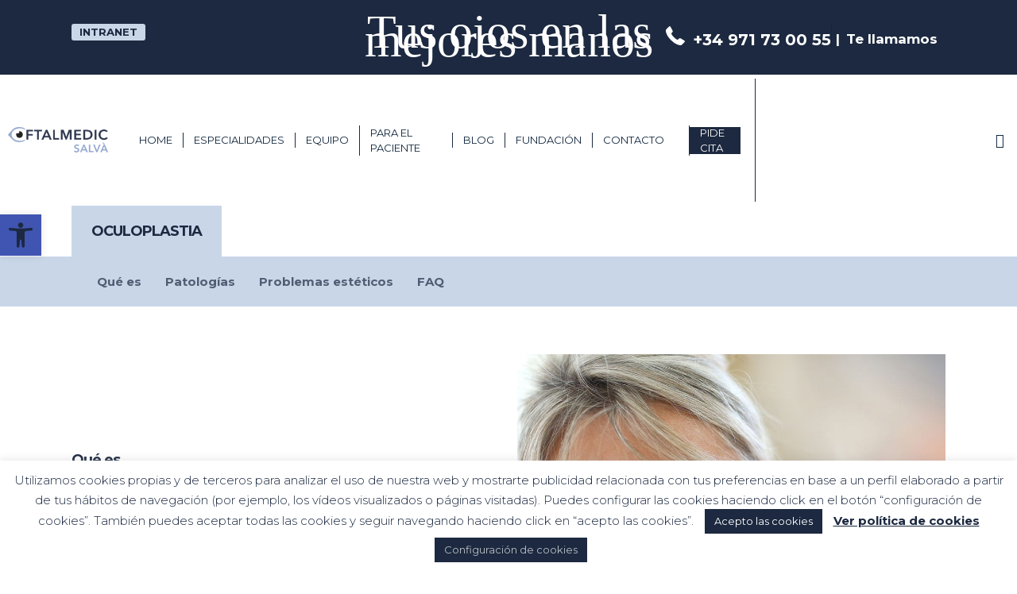

--- FILE ---
content_type: text/html; charset=UTF-8
request_url: https://oftalmedic.es/oculoplastia/problemas-parpado-superior/
body_size: 33583
content:
<!doctype html>
<html lang="es-ES" class="no-js">
<head>
<meta name="viewport" content="width=device-width, initial-scale=1">

	<meta charset="UTF-8">
	<meta name='robots' content='index, follow, max-image-preview:large, max-snippet:-1, max-video-preview:-1' />
	<style>img:is([sizes="auto" i], [sizes^="auto," i]) { contain-intrinsic-size: 3000px 1500px }</style>
	<link rel="alternate" hreflang="es" href="https://oftalmedic.es/oculoplastia/problemas-parpado-superior/" />
<link rel="alternate" hreflang="en" href="https://oftalmedic.es/en/oculoplasty/problemas-parpado-superior/" />
<link rel="alternate" hreflang="de" href="https://oftalmedic.es/de/okuloplastik/problemas-parpado-superior/" />
<link rel="alternate" hreflang="x-default" href="https://oftalmedic.es/oculoplastia/problemas-parpado-superior/" />

	<!-- This site is optimized with the Yoast SEO plugin v26.4 - https://yoast.com/wordpress/plugins/seo/ -->
	<title>Problemas párpado superior | Oftalmedic Salvà | Mallorca</title>
	<meta name="description" content="Conoce los principales problemas que afectan al párpado superior y sus tratamientos. Pide cita online en tu clínica de oculoplastia en Palma." />
	<link rel="canonical" href="https://oftalmedic.es/oculoplastia/problemas-parpado-superior/" />
	<meta property="og:locale" content="es_ES" />
	<meta property="og:type" content="article" />
	<meta property="og:title" content="Problemas párpado superior | Oftalmedic Salvà | Mallorca" />
	<meta property="og:description" content="Conoce los principales problemas que afectan al párpado superior y sus tratamientos. Pide cita online en tu clínica de oculoplastia en Palma." />
	<meta property="og:url" content="https://oftalmedic.es/oculoplastia/problemas-parpado-superior/" />
	<meta property="og:site_name" content="Oftalmedic Salvá" />
	<meta property="article:publisher" content="https://www.facebook.com/OftalmedicSalva/" />
	<meta property="article:modified_time" content="2024-03-26T11:08:34+00:00" />
	<meta name="twitter:card" content="summary_large_image" />
	<meta name="twitter:site" content="@OftalmedicSalva" />
	<meta name="twitter:label1" content="Tiempo de lectura" />
	<meta name="twitter:data1" content="4 minutos" />
	<script type="application/ld+json" class="yoast-schema-graph">{"@context":"https://schema.org","@graph":[{"@type":"WebPage","@id":"https://oftalmedic.es/oculoplastia/problemas-parpado-superior/","url":"https://oftalmedic.es/oculoplastia/problemas-parpado-superior/","name":"Problemas párpado superior | Oftalmedic Salvà | Mallorca","isPartOf":{"@id":"https://oftalmedic.es/#website"},"datePublished":"2021-03-15T12:43:52+00:00","dateModified":"2024-03-26T11:08:34+00:00","description":"Conoce los principales problemas que afectan al párpado superior y sus tratamientos. Pide cita online en tu clínica de oculoplastia en Palma.","breadcrumb":{"@id":"https://oftalmedic.es/oculoplastia/problemas-parpado-superior/#breadcrumb"},"inLanguage":"es","potentialAction":[{"@type":"ReadAction","target":["https://oftalmedic.es/oculoplastia/problemas-parpado-superior/"]}]},{"@type":"BreadcrumbList","@id":"https://oftalmedic.es/oculoplastia/problemas-parpado-superior/#breadcrumb","itemListElement":[{"@type":"ListItem","position":1,"name":"Portada","item":"https://oftalmedic.es/"},{"@type":"ListItem","position":2,"name":"Oculoplastia","item":"https://oftalmedic.es/oculoplastia/"},{"@type":"ListItem","position":3,"name":"Problemas del párpado superior"}]},{"@type":"WebSite","@id":"https://oftalmedic.es/#website","url":"https://oftalmedic.es/","name":"Oftalmedic Salvá","description":"Red de clínicas oftalmológicas de referencia en Baleares. Pionera en tecnología láser para cirugía de cataratas y corrección de la miopía, hipermetropía, astigmatismo y presbicia o vista cansada.","publisher":{"@id":"https://oftalmedic.es/#organization"},"potentialAction":[{"@type":"SearchAction","target":{"@type":"EntryPoint","urlTemplate":"https://oftalmedic.es/?s={search_term_string}"},"query-input":{"@type":"PropertyValueSpecification","valueRequired":true,"valueName":"search_term_string"}}],"inLanguage":"es"},{"@type":"Organization","@id":"https://oftalmedic.es/#organization","name":"[wpseo_titles]company_Nombre","url":"https://oftalmedic.es/","logo":{"@type":"ImageObject","inLanguage":"es","@id":"https://oftalmedic.es/#/schema/logo/image/","url":"https://oftalmedic.es/wp-content/uploads/2018/06/logo-oftalmedic.png","contentUrl":"https://oftalmedic.es/wp-content/uploads/2018/06/logo-oftalmedic.png","width":200,"height":58,"caption":"[wpseo_titles]company_Nombre"},"image":{"@id":"https://oftalmedic.es/#/schema/logo/image/"},"sameAs":["https://www.facebook.com/OftalmedicSalva/","https://x.com/OftalmedicSalva","https://www.instagram.com/oftalmedic_salva","https://www.youtube.com/channel/UCWrAdUQk6ZmrfVUqBwX0cug","https://www.linkedin.com/company/oftalmedic-clnica-salv/"]}]}</script>
	<!-- / Yoast SEO plugin. -->


<link rel='dns-prefetch' href='//fonts.googleapis.com' />
<link rel="alternate" type="application/rss+xml" title="Oftalmedic Salvá &raquo; Feed" href="https://oftalmedic.es/feed/" />
<link rel="alternate" type="application/rss+xml" title="Oftalmedic Salvá &raquo; Feed de los comentarios" href="https://oftalmedic.es/comments/feed/" />
<link rel="preload" href="https://oftalmedic.es/wp-content/themes/salient/css/fonts/icomoon.woff?v=1.4" as="font" type="font/woff" crossorigin="anonymous"><style id='classic-theme-styles-inline-css' type='text/css'>
/*! This file is auto-generated */
.wp-block-button__link{color:#fff;background-color:#32373c;border-radius:9999px;box-shadow:none;text-decoration:none;padding:calc(.667em + 2px) calc(1.333em + 2px);font-size:1.125em}.wp-block-file__button{background:#32373c;color:#fff;text-decoration:none}
</style>
<style id='global-styles-inline-css' type='text/css'>
:root{--wp--preset--aspect-ratio--square: 1;--wp--preset--aspect-ratio--4-3: 4/3;--wp--preset--aspect-ratio--3-4: 3/4;--wp--preset--aspect-ratio--3-2: 3/2;--wp--preset--aspect-ratio--2-3: 2/3;--wp--preset--aspect-ratio--16-9: 16/9;--wp--preset--aspect-ratio--9-16: 9/16;--wp--preset--color--black: #000000;--wp--preset--color--cyan-bluish-gray: #abb8c3;--wp--preset--color--white: #ffffff;--wp--preset--color--pale-pink: #f78da7;--wp--preset--color--vivid-red: #cf2e2e;--wp--preset--color--luminous-vivid-orange: #ff6900;--wp--preset--color--luminous-vivid-amber: #fcb900;--wp--preset--color--light-green-cyan: #7bdcb5;--wp--preset--color--vivid-green-cyan: #00d084;--wp--preset--color--pale-cyan-blue: #8ed1fc;--wp--preset--color--vivid-cyan-blue: #0693e3;--wp--preset--color--vivid-purple: #9b51e0;--wp--preset--gradient--vivid-cyan-blue-to-vivid-purple: linear-gradient(135deg,rgba(6,147,227,1) 0%,rgb(155,81,224) 100%);--wp--preset--gradient--light-green-cyan-to-vivid-green-cyan: linear-gradient(135deg,rgb(122,220,180) 0%,rgb(0,208,130) 100%);--wp--preset--gradient--luminous-vivid-amber-to-luminous-vivid-orange: linear-gradient(135deg,rgba(252,185,0,1) 0%,rgba(255,105,0,1) 100%);--wp--preset--gradient--luminous-vivid-orange-to-vivid-red: linear-gradient(135deg,rgba(255,105,0,1) 0%,rgb(207,46,46) 100%);--wp--preset--gradient--very-light-gray-to-cyan-bluish-gray: linear-gradient(135deg,rgb(238,238,238) 0%,rgb(169,184,195) 100%);--wp--preset--gradient--cool-to-warm-spectrum: linear-gradient(135deg,rgb(74,234,220) 0%,rgb(151,120,209) 20%,rgb(207,42,186) 40%,rgb(238,44,130) 60%,rgb(251,105,98) 80%,rgb(254,248,76) 100%);--wp--preset--gradient--blush-light-purple: linear-gradient(135deg,rgb(255,206,236) 0%,rgb(152,150,240) 100%);--wp--preset--gradient--blush-bordeaux: linear-gradient(135deg,rgb(254,205,165) 0%,rgb(254,45,45) 50%,rgb(107,0,62) 100%);--wp--preset--gradient--luminous-dusk: linear-gradient(135deg,rgb(255,203,112) 0%,rgb(199,81,192) 50%,rgb(65,88,208) 100%);--wp--preset--gradient--pale-ocean: linear-gradient(135deg,rgb(255,245,203) 0%,rgb(182,227,212) 50%,rgb(51,167,181) 100%);--wp--preset--gradient--electric-grass: linear-gradient(135deg,rgb(202,248,128) 0%,rgb(113,206,126) 100%);--wp--preset--gradient--midnight: linear-gradient(135deg,rgb(2,3,129) 0%,rgb(40,116,252) 100%);--wp--preset--font-size--small: 13px;--wp--preset--font-size--medium: 20px;--wp--preset--font-size--large: 36px;--wp--preset--font-size--x-large: 42px;--wp--preset--spacing--20: 0.44rem;--wp--preset--spacing--30: 0.67rem;--wp--preset--spacing--40: 1rem;--wp--preset--spacing--50: 1.5rem;--wp--preset--spacing--60: 2.25rem;--wp--preset--spacing--70: 3.38rem;--wp--preset--spacing--80: 5.06rem;--wp--preset--shadow--natural: 6px 6px 9px rgba(0, 0, 0, 0.2);--wp--preset--shadow--deep: 12px 12px 50px rgba(0, 0, 0, 0.4);--wp--preset--shadow--sharp: 6px 6px 0px rgba(0, 0, 0, 0.2);--wp--preset--shadow--outlined: 6px 6px 0px -3px rgba(255, 255, 255, 1), 6px 6px rgba(0, 0, 0, 1);--wp--preset--shadow--crisp: 6px 6px 0px rgba(0, 0, 0, 1);}:where(.is-layout-flex){gap: 0.5em;}:where(.is-layout-grid){gap: 0.5em;}body .is-layout-flex{display: flex;}.is-layout-flex{flex-wrap: wrap;align-items: center;}.is-layout-flex > :is(*, div){margin: 0;}body .is-layout-grid{display: grid;}.is-layout-grid > :is(*, div){margin: 0;}:where(.wp-block-columns.is-layout-flex){gap: 2em;}:where(.wp-block-columns.is-layout-grid){gap: 2em;}:where(.wp-block-post-template.is-layout-flex){gap: 1.25em;}:where(.wp-block-post-template.is-layout-grid){gap: 1.25em;}.has-black-color{color: var(--wp--preset--color--black) !important;}.has-cyan-bluish-gray-color{color: var(--wp--preset--color--cyan-bluish-gray) !important;}.has-white-color{color: var(--wp--preset--color--white) !important;}.has-pale-pink-color{color: var(--wp--preset--color--pale-pink) !important;}.has-vivid-red-color{color: var(--wp--preset--color--vivid-red) !important;}.has-luminous-vivid-orange-color{color: var(--wp--preset--color--luminous-vivid-orange) !important;}.has-luminous-vivid-amber-color{color: var(--wp--preset--color--luminous-vivid-amber) !important;}.has-light-green-cyan-color{color: var(--wp--preset--color--light-green-cyan) !important;}.has-vivid-green-cyan-color{color: var(--wp--preset--color--vivid-green-cyan) !important;}.has-pale-cyan-blue-color{color: var(--wp--preset--color--pale-cyan-blue) !important;}.has-vivid-cyan-blue-color{color: var(--wp--preset--color--vivid-cyan-blue) !important;}.has-vivid-purple-color{color: var(--wp--preset--color--vivid-purple) !important;}.has-black-background-color{background-color: var(--wp--preset--color--black) !important;}.has-cyan-bluish-gray-background-color{background-color: var(--wp--preset--color--cyan-bluish-gray) !important;}.has-white-background-color{background-color: var(--wp--preset--color--white) !important;}.has-pale-pink-background-color{background-color: var(--wp--preset--color--pale-pink) !important;}.has-vivid-red-background-color{background-color: var(--wp--preset--color--vivid-red) !important;}.has-luminous-vivid-orange-background-color{background-color: var(--wp--preset--color--luminous-vivid-orange) !important;}.has-luminous-vivid-amber-background-color{background-color: var(--wp--preset--color--luminous-vivid-amber) !important;}.has-light-green-cyan-background-color{background-color: var(--wp--preset--color--light-green-cyan) !important;}.has-vivid-green-cyan-background-color{background-color: var(--wp--preset--color--vivid-green-cyan) !important;}.has-pale-cyan-blue-background-color{background-color: var(--wp--preset--color--pale-cyan-blue) !important;}.has-vivid-cyan-blue-background-color{background-color: var(--wp--preset--color--vivid-cyan-blue) !important;}.has-vivid-purple-background-color{background-color: var(--wp--preset--color--vivid-purple) !important;}.has-black-border-color{border-color: var(--wp--preset--color--black) !important;}.has-cyan-bluish-gray-border-color{border-color: var(--wp--preset--color--cyan-bluish-gray) !important;}.has-white-border-color{border-color: var(--wp--preset--color--white) !important;}.has-pale-pink-border-color{border-color: var(--wp--preset--color--pale-pink) !important;}.has-vivid-red-border-color{border-color: var(--wp--preset--color--vivid-red) !important;}.has-luminous-vivid-orange-border-color{border-color: var(--wp--preset--color--luminous-vivid-orange) !important;}.has-luminous-vivid-amber-border-color{border-color: var(--wp--preset--color--luminous-vivid-amber) !important;}.has-light-green-cyan-border-color{border-color: var(--wp--preset--color--light-green-cyan) !important;}.has-vivid-green-cyan-border-color{border-color: var(--wp--preset--color--vivid-green-cyan) !important;}.has-pale-cyan-blue-border-color{border-color: var(--wp--preset--color--pale-cyan-blue) !important;}.has-vivid-cyan-blue-border-color{border-color: var(--wp--preset--color--vivid-cyan-blue) !important;}.has-vivid-purple-border-color{border-color: var(--wp--preset--color--vivid-purple) !important;}.has-vivid-cyan-blue-to-vivid-purple-gradient-background{background: var(--wp--preset--gradient--vivid-cyan-blue-to-vivid-purple) !important;}.has-light-green-cyan-to-vivid-green-cyan-gradient-background{background: var(--wp--preset--gradient--light-green-cyan-to-vivid-green-cyan) !important;}.has-luminous-vivid-amber-to-luminous-vivid-orange-gradient-background{background: var(--wp--preset--gradient--luminous-vivid-amber-to-luminous-vivid-orange) !important;}.has-luminous-vivid-orange-to-vivid-red-gradient-background{background: var(--wp--preset--gradient--luminous-vivid-orange-to-vivid-red) !important;}.has-very-light-gray-to-cyan-bluish-gray-gradient-background{background: var(--wp--preset--gradient--very-light-gray-to-cyan-bluish-gray) !important;}.has-cool-to-warm-spectrum-gradient-background{background: var(--wp--preset--gradient--cool-to-warm-spectrum) !important;}.has-blush-light-purple-gradient-background{background: var(--wp--preset--gradient--blush-light-purple) !important;}.has-blush-bordeaux-gradient-background{background: var(--wp--preset--gradient--blush-bordeaux) !important;}.has-luminous-dusk-gradient-background{background: var(--wp--preset--gradient--luminous-dusk) !important;}.has-pale-ocean-gradient-background{background: var(--wp--preset--gradient--pale-ocean) !important;}.has-electric-grass-gradient-background{background: var(--wp--preset--gradient--electric-grass) !important;}.has-midnight-gradient-background{background: var(--wp--preset--gradient--midnight) !important;}.has-small-font-size{font-size: var(--wp--preset--font-size--small) !important;}.has-medium-font-size{font-size: var(--wp--preset--font-size--medium) !important;}.has-large-font-size{font-size: var(--wp--preset--font-size--large) !important;}.has-x-large-font-size{font-size: var(--wp--preset--font-size--x-large) !important;}
:where(.wp-block-post-template.is-layout-flex){gap: 1.25em;}:where(.wp-block-post-template.is-layout-grid){gap: 1.25em;}
:where(.wp-block-columns.is-layout-flex){gap: 2em;}:where(.wp-block-columns.is-layout-grid){gap: 2em;}
:root :where(.wp-block-pullquote){font-size: 1.5em;line-height: 1.6;}
</style>
<style id='salient-wp-menu-dynamic-fallback-inline-css' type='text/css'>
#header-outer .nectar-ext-menu-item .image-layer-outer,#header-outer .nectar-ext-menu-item .image-layer,#header-outer .nectar-ext-menu-item .color-overlay,#slide-out-widget-area .nectar-ext-menu-item .image-layer-outer,#slide-out-widget-area .nectar-ext-menu-item .color-overlay,#slide-out-widget-area .nectar-ext-menu-item .image-layer{position:absolute;top:0;left:0;width:100%;height:100%;overflow:hidden;}.nectar-ext-menu-item .inner-content{position:relative;z-index:10;width:100%;}.nectar-ext-menu-item .image-layer{background-size:cover;background-position:center;transition:opacity 0.25s ease 0.1s;}#header-outer nav .nectar-ext-menu-item .image-layer:not(.loaded){background-image:none!important;}#header-outer nav .nectar-ext-menu-item .image-layer{opacity:0;}#header-outer nav .nectar-ext-menu-item .image-layer.loaded{opacity:1;}.nectar-ext-menu-item span[class*="inherit-h"] + .menu-item-desc{margin-top:0.4rem;}#mobile-menu .nectar-ext-menu-item .title,#slide-out-widget-area .nectar-ext-menu-item .title,.nectar-ext-menu-item .menu-title-text,.nectar-ext-menu-item .menu-item-desc{position:relative;}.nectar-ext-menu-item .menu-item-desc{display:block;line-height:1.4em;}body #slide-out-widget-area .nectar-ext-menu-item .menu-item-desc{line-height:1.4em;}#mobile-menu .nectar-ext-menu-item .title,#slide-out-widget-area .nectar-ext-menu-item:not(.style-img-above-text) .title,.nectar-ext-menu-item:not(.style-img-above-text) .menu-title-text,.nectar-ext-menu-item:not(.style-img-above-text) .menu-item-desc,.nectar-ext-menu-item:not(.style-img-above-text) i:before,.nectar-ext-menu-item:not(.style-img-above-text) .svg-icon{color:#fff;}#mobile-menu .nectar-ext-menu-item.style-img-above-text .title{color:inherit;}.sf-menu li ul li a .nectar-ext-menu-item .menu-title-text:after{display:none;}.menu-item .widget-area-active[data-margin="default"] > div:not(:last-child){margin-bottom:20px;}.nectar-ext-menu-item .color-overlay{transition:opacity 0.5s cubic-bezier(.15,.75,.5,1);}.nectar-ext-menu-item:hover .hover-zoom-in-slow .image-layer{transform:scale(1.15);transition:transform 4s cubic-bezier(0.1,0.2,.7,1);}.nectar-ext-menu-item:hover .hover-zoom-in-slow .color-overlay{transition:opacity 1.5s cubic-bezier(.15,.75,.5,1);}.nectar-ext-menu-item .hover-zoom-in-slow .image-layer{transition:transform 0.5s cubic-bezier(.15,.75,.5,1);}.nectar-ext-menu-item .hover-zoom-in-slow .color-overlay{transition:opacity 0.5s cubic-bezier(.15,.75,.5,1);}.nectar-ext-menu-item:hover .hover-zoom-in .image-layer{transform:scale(1.12);}.nectar-ext-menu-item .hover-zoom-in .image-layer{transition:transform 0.5s cubic-bezier(.15,.75,.5,1);}.nectar-ext-menu-item{display:flex;text-align:left;}#slide-out-widget-area .nectar-ext-menu-item .title,#slide-out-widget-area .nectar-ext-menu-item .menu-item-desc,#slide-out-widget-area .nectar-ext-menu-item .menu-title-text,#mobile-menu .nectar-ext-menu-item .title,#mobile-menu .nectar-ext-menu-item .menu-item-desc,#mobile-menu .nectar-ext-menu-item .menu-title-text{color:inherit!important;}#slide-out-widget-area .nectar-ext-menu-item,#mobile-menu .nectar-ext-menu-item{display:block;}#slide-out-widget-area.fullscreen-alt .nectar-ext-menu-item,#slide-out-widget-area.fullscreen .nectar-ext-menu-item{text-align:center;}#header-outer .nectar-ext-menu-item.style-img-above-text .image-layer-outer,#slide-out-widget-area .nectar-ext-menu-item.style-img-above-text .image-layer-outer{position:relative;}#header-outer .nectar-ext-menu-item.style-img-above-text,#slide-out-widget-area .nectar-ext-menu-item.style-img-above-text{flex-direction:column;}
</style>
<link rel='stylesheet' id='wpo_min-header-0-css' href='https://oftalmedic.es/wp-content/cache/wpo-minify/1764246334/assets/wpo-minify-header-ee432a8f.min.css' type='text/css' media='all' />
<script type="text/javascript" id="wpo_min-header-0-js-extra">
/* <![CDATA[ */
var Cli_Data = {"nn_cookie_ids":["_ga"],"cookielist":[],"non_necessary_cookies":{"non-necessary":["_ga"]},"ccpaEnabled":"","ccpaRegionBased":"","ccpaBarEnabled":"","strictlyEnabled":["necessary","obligatoire"],"ccpaType":"gdpr","js_blocking":"","custom_integration":"","triggerDomRefresh":"","secure_cookies":""};
var cli_cookiebar_settings = {"animate_speed_hide":"500","animate_speed_show":"500","background":"#FFF","border":"#b1a6a6c2","border_on":"","button_1_button_colour":"#1c2940","button_1_button_hover":"#162133","button_1_link_colour":"#fff","button_1_as_button":"1","button_1_new_win":"","button_2_button_colour":"#333","button_2_button_hover":"#292929","button_2_link_colour":"#1c2940","button_2_as_button":"","button_2_hidebar":"","button_3_button_colour":"#000","button_3_button_hover":"#000000","button_3_link_colour":"#fff","button_3_as_button":"1","button_3_new_win":"","button_4_button_colour":"#1c2940","button_4_button_hover":"#162133","button_4_link_colour":"#fff","button_4_as_button":"1","button_7_button_colour":"#61a229","button_7_button_hover":"#4e8221","button_7_link_colour":"#fff","button_7_as_button":"1","button_7_new_win":"","font_family":"inherit","header_fix":"","notify_animate_hide":"1","notify_animate_show":"","notify_div_id":"#cookie-law-info-bar","notify_position_horizontal":"right","notify_position_vertical":"bottom","scroll_close":"","scroll_close_reload":"","accept_close_reload":"1","reject_close_reload":"1","showagain_tab":"","showagain_background":"#fff","showagain_border":"#000","showagain_div_id":"#cookie-law-info-again","showagain_x_position":"100px","text":"#1c2940","show_once_yn":"","show_once":"10000","logging_on":"","as_popup":"","popup_overlay":"1","bar_heading_text":"","cookie_bar_as":"banner","popup_showagain_position":"bottom-right","widget_position":"left"};
var log_object = {"ajax_url":"https:\/\/oftalmedic.es\/wp-admin\/admin-ajax.php"};
/* ]]> */
</script>
<script type="text/javascript" src="https://oftalmedic.es/wp-content/cache/wpo-minify/1764246334/assets/wpo-minify-header-e717217d.min.js" id="wpo_min-header-0-js"></script>
<link rel="https://api.w.org/" href="https://oftalmedic.es/wp-json/" /><link rel="alternate" title="JSON" type="application/json" href="https://oftalmedic.es/wp-json/wp/v2/pages/7545" /><link rel="EditURI" type="application/rsd+xml" title="RSD" href="https://oftalmedic.es/xmlrpc.php?rsd" />
<meta name="generator" content="WordPress 6.8.3" />
<link rel='shortlink' href='https://oftalmedic.es/?p=7545' />
<link rel="alternate" title="oEmbed (JSON)" type="application/json+oembed" href="https://oftalmedic.es/wp-json/oembed/1.0/embed?url=https%3A%2F%2Foftalmedic.es%2Foculoplastia%2Fproblemas-parpado-superior%2F" />
<link rel="alternate" title="oEmbed (XML)" type="text/xml+oembed" href="https://oftalmedic.es/wp-json/oembed/1.0/embed?url=https%3A%2F%2Foftalmedic.es%2Foculoplastia%2Fproblemas-parpado-superior%2F&#038;format=xml" />
<meta name="generator" content="WPML ver:4.7.6 stt:1,3,2;" />
<style type="text/css">
#pojo-a11y-toolbar .pojo-a11y-toolbar-toggle a{ background-color: #4054b2;	color: #ffffff;}
#pojo-a11y-toolbar .pojo-a11y-toolbar-overlay, #pojo-a11y-toolbar .pojo-a11y-toolbar-overlay ul.pojo-a11y-toolbar-items.pojo-a11y-links{ border-color: #4054b2;}
body.pojo-a11y-focusable a:focus{ outline-style: solid !important;	outline-width: 1px !important;	outline-color: #FF0000 !important;}
#pojo-a11y-toolbar{ top: 270px !important;}
#pojo-a11y-toolbar .pojo-a11y-toolbar-overlay{ background-color: #ffffff;}
#pojo-a11y-toolbar .pojo-a11y-toolbar-overlay ul.pojo-a11y-toolbar-items li.pojo-a11y-toolbar-item a, #pojo-a11y-toolbar .pojo-a11y-toolbar-overlay p.pojo-a11y-toolbar-title{ color: #333333;}
#pojo-a11y-toolbar .pojo-a11y-toolbar-overlay ul.pojo-a11y-toolbar-items li.pojo-a11y-toolbar-item a.active{ background-color: #4054b2;	color: #ffffff;}
@media (max-width: 767px) { #pojo-a11y-toolbar { top: 100px !important; } }</style><script type="text/javascript"> var root = document.getElementsByTagName( "html" )[0]; root.setAttribute( "class", "js" ); </script>
<!-- Meta Pixel Code -->
<script type='text/javascript'>
!function(f,b,e,v,n,t,s){if(f.fbq)return;n=f.fbq=function(){n.callMethod?
n.callMethod.apply(n,arguments):n.queue.push(arguments)};if(!f._fbq)f._fbq=n;
n.push=n;n.loaded=!0;n.version='2.0';n.queue=[];t=b.createElement(e);t.async=!0;
t.src=v;s=b.getElementsByTagName(e)[0];s.parentNode.insertBefore(t,s)}(window,
document,'script','https://connect.facebook.net/en_US/fbevents.js');
</script>
<!-- End Meta Pixel Code -->
<script type='text/javascript'>var url = window.location.origin + '?ob=open-bridge';
            fbq('set', 'openbridge', '334896231349912', url);
fbq('init', '334896231349912', {}, {
    "agent": "wordpress-6.8.3-4.1.5"
})</script><script type='text/javascript'>
    fbq('track', 'PageView', []);
  </script><meta name="generator" content="Powered by WPBakery Page Builder - drag and drop page builder for WordPress."/>
<noscript><style> .wpb_animate_when_almost_visible { opacity: 1; }</style></noscript><noscript><style id="rocket-lazyload-nojs-css">.rll-youtube-player, [data-lazy-src]{display:none !important;}</style></noscript></head><body class="wp-singular page-template-default page page-id-7545 page-child parent-pageid-3075 wp-theme-salient wp-child-theme-salient-child ascend wpb-js-composer js-comp-ver-6.13.0 vc_responsive" data-footer-reveal="false" data-footer-reveal-shadow="none" data-header-format="default" data-body-border="off" data-boxed-style="" data-header-breakpoint="1020" data-dropdown-style="minimal" data-cae="easeOutCubic" data-cad="750" data-megamenu-width="contained" data-aie="none" data-ls="fancybox" data-apte="standard" data-hhun="1" data-fancy-form-rcs="default" data-form-style="minimal" data-form-submit="[salient_redux]form-Enviar-btn-style" data-is="minimal" data-button-style="default" data-user-account-button="false" data-flex-cols="true" data-col-gap="default" data-header-inherit-rc="false" data-header-search="true" data-animated-anchors="true" data-ajax-transitions="false" data-full-width-header="false" data-slide-out-widget-area="true" data-slide-out-widget-area-style="slide-out-from-right" data-user-set-ocm="off" data-loading-animation="none" data-bg-header="false" data-responsive="1" data-ext-responsive="true" data-ext-padding="90" data-header-resize="0" data-header-color="custom" data-transparent-header="false" data-cart="false" data-remove-m-parallax="" data-remove-m-video-bgs="" data-m-animate="0" data-force-header-trans-color="light" data-smooth-scrolling="0" data-permanent-transparent="false" >
	
	<script type="text/javascript">
	 (function(window, document) {

		 if(navigator.userAgent.match(/(Android|iPod|iPhone|iPad|BlackBerry|IEMobile|Opera Mini)/)) {
			 document.body.className += " using-mobile-browser mobile ";
		 }

		 if( !("ontouchstart" in window) ) {

			 var body = document.querySelector("body");
			 var winW = window.innerWidth;
			 var bodyW = body.clientWidth;

			 if (winW > bodyW + 4) {
				 body.setAttribute("style", "--scroll-bar-w: " + (winW - bodyW - 4) + "px");
			 } else {
				 body.setAttribute("style", "--scroll-bar-w: 0px");
			 }
		 }

	 })(window, document);
   </script>		<script>
			const onSkipLinkClick = () => {
				const htmlElement = document.querySelector('html');

				htmlElement.style['scroll-behavior'] = 'smooth';

				setTimeout( () => htmlElement.style['scroll-behavior'] = null, 1000 );
			}
			document.addEventListener("DOMContentLoaded", () => {
				if (!document.querySelector('#content')) {
					document.querySelector('.ea11y-skip-to-content-link').remove();
				}
			});
		</script>
		<nav aria-label="Skip to content navigation">
			<a class="ea11y-skip-to-content-link"
				href="#content"
				tabindex="1"
				onclick="onSkipLinkClick()"
			>
				Ir al contenido
				<svg width="24" height="24" viewBox="0 0 24 24" fill="none" role="presentation">
					<path d="M18 6V12C18 12.7956 17.6839 13.5587 17.1213 14.1213C16.5587 14.6839 15.7956 15 15 15H5M5 15L9 11M5 15L9 19"
								stroke="black"
								stroke-width="1.5"
								stroke-linecap="round"
								stroke-linejoin="round"
					/>
				</svg>
			</a>
			<div class="ea11y-skip-to-content-backdrop"></div>
		</nav>

		
<!-- Meta Pixel Code -->
<noscript>
<img height="1" width="1" style="display:none" alt="fbpx"
src="https://www.facebook.com/tr?id=334896231349912&ev=PageView&noscript=1" />
</noscript>
<!-- End Meta Pixel Code -->
<a href="#ajax-content-wrap" class="nectar-skip-to-content">Skip to main content</a>	
	<div id="header-space"  data-header-mobile-fixed='false'></div> 
	
		<div id="header-outer" data-has-menu="true" data-has-buttons="yes" data-header-button_style="default" data-using-pr-menu="false" data-mobile-fixed="false" data-ptnm="false" data-lhe="default" data-user-set-bg="#ffffff" data-format="default" data-permanent-transparent="false" data-megamenu-rt="0" data-remove-fixed="1" data-header-resize="0" data-cart="false" data-transparency-option="0" data-box-shadow="none" data-shrink-num="6" data-using-secondary="1" data-using-logo="1" data-logo-height="58" data-m-logo-height="50" data-padding="20" data-full-width="false" data-condense="false" >
			
	<div id="header-secondary-outer" class="default" data-mobile="default" data-remove-fixed="1" data-lhe="default" data-secondary-text="false" data-full-width="false" data-mobile-fixed="false" data-permanent-transparent="false" >
		<div class="container">
			<nav>
									<ul class="sf-menu">
						<li id="menu-item-5427" class="intranet menu-item menu-item-type-custom menu-item-object-custom nectar-regular-menu-item menu-item-5427"><a target="_blank" href="https://intranet.oftalmedic.es/iniciar-sesion"><span class="menu-title-text">INTRANET</span></a></li>
<li id="menu-item-750" class="logo_top menu-item menu-item-type-custom menu-item-object-custom nectar-regular-menu-item menu-item-750"><a href="/"><span class="menu-title-text">Tus ojos en las mejores manos</span></a></li>
<li id="menu-item-9415" class="menu-item menu-item-type-custom menu-item-object-custom nectar-regular-menu-item menu-item-9415"><a href="https://oftalmedic.es/te-llamamos/"><span class="menu-title-text">Te llamamos</span></a></li>
<li id="menu-item-751" class="tel menu-item menu-item-type-custom menu-item-object-custom nectar-regular-menu-item menu-item-751"><a href="tel:+34971730055"><span class="menu-title-text">+34 971 73 00 55</span></a></li>
					</ul>
									
			</nav>
		</div>
	</div>
	

<header id="top">
<meta name="viewport" content="width=device-width, initial-scale=1">

	<div class="container">
		<div class="row">
			<div class="col span_3">
								<a id="logo" href="https://oftalmedic.es" data-supplied-ml-starting-dark="false" data-supplied-ml-starting="false" data-supplied-ml="false" >
					<img class="stnd skip-lazy default-logo dark-version" width="200" height="58" alt="Oftalmedic Salvá" src="https://oftalmedic.es/wp-content/uploads/2018/06/logo-oftalmedic.png" srcset="https://oftalmedic.es/wp-content/uploads/2018/06/logo-oftalmedic.png 1x, https://oftalmedic.es/wp-content/uploads/2018/06/logo-oftalmedic-retina.png 2x" />				</a>
							</div><!--/span_3-->

			<div class="col span_9 col_last">
									<div class="nectar-mobile-only mobile-header"><div class="inner"></div></div>
									<a class="mobile-search" href="#searchbox"><span class="nectar-icon icon-salient-search" aria-hidden="true"></span><span class="screen-reader-text">Buscar</span></a>
														<div class="slide-out-widget-area-toggle mobile-icon slide-out-from-right" data-custom-color="false" data-icon-animation="simple-transform">
						<div> <a href="#sidewidgetarea" aria-label="Navigation Menu" aria-expanded="false" class="closed">
							<span class="screen-reader-text">Menu</span><span aria-hidden="true"> <i class="lines-button x2"> <i class="lines"></i> </i> </span>
						</a></div>
					</div>
				
									<nav>
													<ul class="sf-menu">
								<li id="menu-item-726" class="menu-item menu-item-type-post_type menu-item-object-page menu-item-home nectar-regular-menu-item menu-item-726"><a href="https://oftalmedic.es/"><span class="menu-title-text">Home</span></a></li>
<li id="menu-item-11088" class="menu-item menu-item-type-post_type menu-item-object-page menu-item-has-children nectar-regular-menu-item menu-item-11088"><a href="https://oftalmedic.es/especialidades/"><span class="menu-title-text">Especialidades</span></a>
<ul class="sub-menu">
	<li id="menu-item-11091" class="menu-item menu-item-type-post_type menu-item-object-page menu-item-has-children nectar-regular-menu-item menu-item-11091"><a href="https://oftalmedic.es/cirugia-refractiva/"><span class="menu-title-text">Cirugía refractiva</span><span class="sf-sub-indicator"><i class="fa fa-angle-right icon-in-menu" aria-hidden="true"></i></span></a>
	<ul class="sub-menu">
		<li id="menu-item-11120" class="menu-item menu-item-type-post_type menu-item-object-page nectar-regular-menu-item menu-item-11120"><a href="https://oftalmedic.es/cirugia-refractiva/miopia/"><span class="menu-title-text">Miopía</span></a></li>
		<li id="menu-item-11121" class="menu-item menu-item-type-post_type menu-item-object-page nectar-regular-menu-item menu-item-11121"><a href="https://oftalmedic.es/cirugia-refractiva/hipermetropia/"><span class="menu-title-text">Hipermetropía</span></a></li>
		<li id="menu-item-11123" class="menu-item menu-item-type-post_type menu-item-object-page nectar-regular-menu-item menu-item-11123"><a href="https://oftalmedic.es/cirugia-refractiva/astigmatismo-2/"><span class="menu-title-text">Astigmatismo</span></a></li>
		<li id="menu-item-9762" class="menu-item menu-item-type-post_type menu-item-object-page nectar-regular-menu-item menu-item-9762"><a href="https://oftalmedic.es/precio-cirugia-refractiva/"><span class="menu-title-text">Precio cirugía refractiva</span></a></li>
	</ul>
</li>
	<li id="menu-item-11118" class="menu-item menu-item-type-post_type menu-item-object-page menu-item-has-children nectar-regular-menu-item menu-item-11118"><a href="https://oftalmedic.es/presbicia/"><span class="menu-title-text">Presbicia</span><span class="sf-sub-indicator"><i class="fa fa-angle-right icon-in-menu" aria-hidden="true"></i></span></a>
	<ul class="sub-menu">
		<li id="menu-item-9763" class="menu-item menu-item-type-post_type menu-item-object-page nectar-regular-menu-item menu-item-9763"><a href="https://oftalmedic.es/precio-operacion-vista-cansada/"><span class="menu-title-text">Precio operación vista cansada</span></a></li>
	</ul>
</li>
	<li id="menu-item-11125" class="menu-item menu-item-type-post_type menu-item-object-page nectar-regular-menu-item menu-item-11125"><a href="https://oftalmedic.es/cataratas/"><span class="menu-title-text">Tratamiento de cataratas</span></a></li>
	<li id="menu-item-11126" class="menu-item menu-item-type-post_type menu-item-object-page menu-item-has-children nectar-regular-menu-item menu-item-11126"><a href="https://oftalmedic.es/unidad-de-retina/"><span class="menu-title-text">Unidad de retina</span><span class="sf-sub-indicator"><i class="fa fa-angle-right icon-in-menu" aria-hidden="true"></i></span></a>
	<ul class="sub-menu">
		<li id="menu-item-4113" class="menu-item menu-item-type-post_type menu-item-object-page nectar-regular-menu-item menu-item-4113"><a href="https://oftalmedic.es/unidad-de-retina/desprendimiento-de-retina/"><span class="menu-title-text">Desprendimiento de retina</span></a></li>
		<li id="menu-item-11130" class="menu-item menu-item-type-post_type menu-item-object-page nectar-regular-menu-item menu-item-11130"><a href="https://oftalmedic.es/unidad-de-retina/desprendimiento-de-vitreo-posterior-unidad-de-retina/"><span class="menu-title-text">Desprendimiento de vítreo posterior</span></a></li>
		<li id="menu-item-4106" class="menu-item menu-item-type-post_type menu-item-object-page nectar-regular-menu-item menu-item-4106"><a href="https://oftalmedic.es/unidad-de-retina/miopia-magna/"><span class="menu-title-text">Miopía magna</span></a></li>
		<li id="menu-item-4108" class="menu-item menu-item-type-post_type menu-item-object-page nectar-regular-menu-item menu-item-4108"><a href="https://oftalmedic.es/unidad-de-retina/patologia-macula/"><span class="menu-title-text">Patología de la mácula</span></a></li>
		<li id="menu-item-4109" class="menu-item menu-item-type-post_type menu-item-object-page nectar-regular-menu-item menu-item-4109"><a href="https://oftalmedic.es/unidad-de-retina/retinopatia-diabetica/"><span class="menu-title-text">Retinopatía diabética</span></a></li>
		<li id="menu-item-4110" class="menu-item menu-item-type-post_type menu-item-object-page nectar-regular-menu-item menu-item-4110"><a href="https://oftalmedic.es/unidad-de-retina/retinosis-pigmentaria/"><span class="menu-title-text">Retinosis pigmentaria</span></a></li>
		<li id="menu-item-4107" class="menu-item menu-item-type-post_type menu-item-object-page nectar-regular-menu-item menu-item-4107"><a href="https://oftalmedic.es/unidad-de-retina/oclusiones-venosas-o-arteriales-de-la-retina/"><span class="menu-title-text">Oclusiones venosas o arteriales de la retina</span></a></li>
	</ul>
</li>
	<li id="menu-item-11127" class="menu-item menu-item-type-post_type menu-item-object-page nectar-regular-menu-item menu-item-11127"><a href="https://oftalmedic.es/glaucoma/"><span class="menu-title-text">Glaucoma</span></a></li>
	<li id="menu-item-3454" class="menu-item menu-item-type-post_type menu-item-object-page menu-item-has-children nectar-regular-menu-item menu-item-3454"><a href="https://oftalmedic.es/oftalmologia-pediatrica/"><span class="menu-title-text">Oftalmología pediátrica</span><span class="sf-sub-indicator"><i class="fa fa-angle-right icon-in-menu" aria-hidden="true"></i></span></a>
	<ul class="sub-menu">
		<li id="menu-item-11145" class="menu-item menu-item-type-post_type menu-item-object-page nectar-regular-menu-item menu-item-11145"><a href="https://oftalmedic.es/oftalmologia-pediatrica/catarata-congenita/"><span class="menu-title-text">Catarata congénita</span></a></li>
		<li id="menu-item-11139" class="menu-item menu-item-type-post_type menu-item-object-page nectar-regular-menu-item menu-item-11139"><a href="https://oftalmedic.es/oftalmologia-pediatrica/conjuntivitis/"><span class="menu-title-text">Conjuntivitis</span></a></li>
		<li id="menu-item-11147" class="menu-item menu-item-type-post_type menu-item-object-page nectar-regular-menu-item menu-item-11147"><a href="https://oftalmedic.es/oftalmologia-pediatrica/daltonismo/"><span class="menu-title-text">Daltonismo</span></a></li>
		<li id="menu-item-11148" class="menu-item menu-item-type-post_type menu-item-object-page nectar-regular-menu-item menu-item-11148"><a href="https://oftalmedic.es/oftalmologia-pediatrica/defectos-refractivos/"><span class="menu-title-text">Defectos refractivos</span></a></li>
		<li id="menu-item-11149" class="menu-item menu-item-type-post_type menu-item-object-page nectar-regular-menu-item menu-item-11149"><a href="https://oftalmedic.es/oftalmologia-pediatrica/estrabismo/"><span class="menu-title-text">Estrabismo</span></a></li>
		<li id="menu-item-11150" class="menu-item menu-item-type-post_type menu-item-object-page nectar-regular-menu-item menu-item-11150"><a href="https://oftalmedic.es/oftalmologia-pediatrica/glaucoma-congenito/"><span class="menu-title-text">Glaucoma congénito (de nacimiento)</span></a></li>
		<li id="menu-item-11151" class="menu-item menu-item-type-post_type menu-item-object-page nectar-regular-menu-item menu-item-11151"><a href="https://oftalmedic.es/oftalmologia-pediatrica/ojo-vago/"><span class="menu-title-text">Ojo vago o Ambliopía</span></a></li>
		<li id="menu-item-11152" class="menu-item menu-item-type-post_type menu-item-object-page nectar-regular-menu-item menu-item-11152"><a href="https://oftalmedic.es/oftalmologia-pediatrica/ptosis-palpebral/"><span class="menu-title-text">Ptosis palpebral infantil</span></a></li>
	</ul>
</li>
	<li id="menu-item-11128" class="menu-item menu-item-type-post_type menu-item-object-page current-page-ancestor menu-item-has-children nectar-regular-menu-item menu-item-11128"><a href="https://oftalmedic.es/oculoplastia/"><span class="menu-title-text">Oculoplastia</span><span class="sf-sub-indicator"><i class="fa fa-angle-right icon-in-menu" aria-hidden="true"></i></span></a>
	<ul class="sub-menu">
		<li id="menu-item-7656" class="menu-item menu-item-type-post_type menu-item-object-page menu-item-has-children nectar-regular-menu-item menu-item-7656"><a href="https://oftalmedic.es/oculoplastia/problemas-funcionales/"><span class="menu-title-text">Problemas funcionales</span><span class="sf-sub-indicator"><i class="fa fa-angle-right icon-in-menu" aria-hidden="true"></i></span></a>
		<ul class="sub-menu">
			<li id="menu-item-11138" class="menu-item menu-item-type-post_type menu-item-object-page nectar-regular-menu-item menu-item-11138"><a href="https://oftalmedic.es/oculoplastia/enfermedades-en-los-parpados/"><span class="menu-title-text">Enfermedades de los párpados</span></a></li>
			<li id="menu-item-11137" class="menu-item menu-item-type-post_type menu-item-object-page nectar-regular-menu-item menu-item-11137"><a href="https://oftalmedic.es/oculoplastia/enfermedades-de-las-vias-lagrimales/"><span class="menu-title-text">Enfermedades de las vías lagrimales</span></a></li>
			<li id="menu-item-11136" class="menu-item menu-item-type-post_type menu-item-object-page nectar-regular-menu-item menu-item-11136"><a href="https://oftalmedic.es/oculoplastia/enfermedades-de-la-orbita-ocular/"><span class="menu-title-text">Enfermedades de la órbita ocular</span></a></li>
		</ul>
</li>
		<li id="menu-item-7657" class="menu-item menu-item-type-post_type menu-item-object-page menu-item-has-children nectar-regular-menu-item menu-item-7657"><a href="https://oftalmedic.es/oculoplastia/problemas-esteticos/"><span class="menu-title-text">Problemas estéticos</span><span class="sf-sub-indicator"><i class="fa fa-angle-right icon-in-menu" aria-hidden="true"></i></span></a>
		<ul class="sub-menu">
			<li id="menu-item-7660" class="menu-item menu-item-type-post_type menu-item-object-page nectar-regular-menu-item menu-item-7660"><a href="https://oftalmedic.es/oculoplastia/bolsas-en-los-parpados/"><span class="menu-title-text">Bolsas en los párpados y párpados caídos</span></a></li>
			<li id="menu-item-7659" class="menu-item menu-item-type-post_type menu-item-object-page nectar-regular-menu-item menu-item-7659"><a href="https://oftalmedic.es/oculoplastia/tratamiento-de-ojeras/"><span class="menu-title-text">Tratamiento de ojeras</span></a></li>
			<li id="menu-item-7658" class="menu-item menu-item-type-post_type menu-item-object-page nectar-regular-menu-item menu-item-7658"><a href="https://oftalmedic.es/oculoplastia/cejas-caidas/"><span class="menu-title-text">Cejas caídas</span></a></li>
			<li id="menu-item-11135" class="menu-item menu-item-type-post_type menu-item-object-page nectar-regular-menu-item menu-item-11135"><a href="https://oftalmedic.es/oculoplastia/tratamiendo-de-arrugas-botox/"><span class="menu-title-text">Tratamientos de arrugas</span></a></li>
		</ul>
</li>
	</ul>
</li>
	<li id="menu-item-3047" class="menu-item menu-item-type-post_type menu-item-object-page menu-item-has-children nectar-regular-menu-item menu-item-3047"><a href="https://oftalmedic.es/superficie-ocular/"><span class="menu-title-text">Superficie ocular y córnea</span><span class="sf-sub-indicator"><i class="fa fa-angle-right icon-in-menu" aria-hidden="true"></i></span></a>
	<ul class="sub-menu">
		<li id="menu-item-11146" class="menu-item menu-item-type-post_type menu-item-object-page nectar-regular-menu-item menu-item-11146"><a href="https://oftalmedic.es/oftalmologia-pediatrica/conjuntivitis/"><span class="menu-title-text">Conjuntivitis</span></a></li>
		<li id="menu-item-11140" class="menu-item menu-item-type-post_type menu-item-object-page nectar-regular-menu-item menu-item-11140"><a href="https://oftalmedic.es/superficie-ocular/ojo-seco/"><span class="menu-title-text">Ojo seco</span></a></li>
		<li id="menu-item-11141" class="menu-item menu-item-type-post_type menu-item-object-page nectar-regular-menu-item menu-item-11141"><a href="https://oftalmedic.es/superficie-ocular/pterigion-y-pinguecula/"><span class="menu-title-text">Pterigion y pinguécula</span></a></li>
		<li id="menu-item-11143" class="menu-item menu-item-type-post_type menu-item-object-page nectar-regular-menu-item menu-item-11143"><a href="https://oftalmedic.es/superficie-ocular/queratocono/"><span class="menu-title-text">Queratocono</span></a></li>
		<li id="menu-item-11142" class="menu-item menu-item-type-post_type menu-item-object-page nectar-regular-menu-item menu-item-11142"><a href="https://oftalmedic.es/superficie-ocular/queratitis/"><span class="menu-title-text">Queratitis</span></a></li>
		<li id="menu-item-11144" class="menu-item menu-item-type-post_type menu-item-object-page nectar-regular-menu-item menu-item-11144"><a href="https://oftalmedic.es/superficie-ocular/ulcera-corneal/"><span class="menu-title-text">Úlcera corneal</span></a></li>
	</ul>
</li>
	<li id="menu-item-11132" class="menu-item menu-item-type-post_type menu-item-object-page nectar-regular-menu-item menu-item-11132"><a href="https://oftalmedic.es/oftalmologia-general/"><span class="menu-title-text">Oftalmología General</span></a></li>
	<li id="menu-item-11131" class="menu-item menu-item-type-post_type menu-item-object-page menu-item-has-children nectar-regular-menu-item menu-item-11131"><a href="https://oftalmedic.es/optometria/"><span class="menu-title-text">Optometría</span><span class="sf-sub-indicator"><i class="fa fa-angle-right icon-in-menu" aria-hidden="true"></i></span></a>
	<ul class="sub-menu">
		<li id="menu-item-11133" class="menu-item menu-item-type-post_type menu-item-object-page nectar-regular-menu-item menu-item-11133"><a href="https://oftalmedic.es/optometria/agudeza-visual/"><span class="menu-title-text">Agudeza visual</span></a></li>
		<li id="menu-item-11134" class="menu-item menu-item-type-post_type menu-item-object-page nectar-regular-menu-item menu-item-11134"><a href="https://oftalmedic.es/optometria/baja-vision/"><span class="menu-title-text">Baja visión</span></a></li>
	</ul>
</li>
</ul>
</li>
<li id="menu-item-11104" class="menu-item menu-item-type-post_type menu-item-object-page menu-item-has-children nectar-regular-menu-item menu-item-11104"><a href="https://oftalmedic.es/equipo/"><span class="menu-title-text">Equipo</span></a>
<ul class="sub-menu">
	<li id="menu-item-11105" class="menu-item menu-item-type-post_type menu-item-object-page nectar-regular-menu-item menu-item-11105"><a href="https://oftalmedic.es/equipo/"><span class="menu-title-text">Equipo médico</span></a></li>
	<li id="menu-item-7155" class="menu-item menu-item-type-post_type menu-item-object-page nectar-regular-menu-item menu-item-7155"><a href="https://oftalmedic.es/equipo-de-optometria-oftalmologica/"><span class="menu-title-text">Equipo de optometría</span></a></li>
	<li id="menu-item-8543" class="menu-item menu-item-type-post_type menu-item-object-page nectar-regular-menu-item menu-item-8543"><a href="https://oftalmedic.es/equipo-de-administracion/"><span class="menu-title-text">Equipo administración</span></a></li>
	<li id="menu-item-9316" class="menu-item menu-item-type-post_type menu-item-object-page nectar-regular-menu-item menu-item-9316"><a href="https://oftalmedic.es/personal-asistencial/"><span class="menu-title-text">Personal asistencial</span></a></li>
</ul>
</li>
<li id="menu-item-723" class="menu-item menu-item-type-post_type menu-item-object-page menu-item-has-children nectar-regular-menu-item menu-item-723"><a href="https://oftalmedic.es/para-el-paciente/"><span class="menu-title-text">Para el paciente</span></a>
<ul class="sub-menu">
	<li id="menu-item-11153" class="menu-item menu-item-type-post_type menu-item-object-page nectar-regular-menu-item menu-item-11153"><a href="https://oftalmedic.es/principales-afecciones-visuales/"><span class="menu-title-text">Principales afecciones visuales</span></a></li>
	<li id="menu-item-11155" class="menu-item menu-item-type-post_type menu-item-object-page nectar-regular-menu-item menu-item-11155"><a href="https://oftalmedic.es/historias-de-nuestros-pacientes/"><span class="menu-title-text">Historias de nuestros pacientes</span></a></li>
	<li id="menu-item-11154" class="menu-item menu-item-type-post_type menu-item-object-page nectar-regular-menu-item menu-item-11154"><a href="https://oftalmedic.es/aseguradoras/"><span class="menu-title-text">Aseguradoras</span></a></li>
</ul>
</li>
<li id="menu-item-11102" class="menu-item menu-item-type-post_type menu-item-object-page nectar-regular-menu-item menu-item-11102"><a href="https://oftalmedic.es/blog-oftalmologia/"><span class="menu-title-text">Blog</span></a></li>
<li id="menu-item-11101" class="menu-item menu-item-type-post_type menu-item-object-page menu-item-has-children nectar-regular-menu-item menu-item-11101"><a href="https://oftalmedic.es/fundacion/"><span class="menu-title-text">Fundación</span></a>
<ul class="sub-menu">
	<li id="menu-item-2670" class="menu-item menu-item-type-post_type menu-item-object-page nectar-regular-menu-item menu-item-2670"><a href="https://oftalmedic.es/nuestros-proyectos/"><span class="menu-title-text">Nuestros proyectos</span></a></li>
	<li id="menu-item-11157" class="menu-item menu-item-type-post_type menu-item-object-page nectar-regular-menu-item menu-item-11157"><a href="https://oftalmedic.es/magazine/"><span class="menu-title-text">Magazine</span></a></li>
	<li id="menu-item-11156" class="menu-item menu-item-type-post_type menu-item-object-page nectar-regular-menu-item menu-item-11156"><a href="https://oftalmedic.es/historias-con-luz/"><span class="menu-title-text">Historias con luz</span></a></li>
	<li id="menu-item-11158" class="menu-item menu-item-type-post_type menu-item-object-page nectar-regular-menu-item menu-item-11158"><a href="https://oftalmedic.es/todos-podemos-colaborar/"><span class="menu-title-text">Todos podemos colaborar</span></a></li>
	<li id="menu-item-11159" class="menu-item menu-item-type-post_type menu-item-object-page nectar-regular-menu-item menu-item-11159"><a href="https://oftalmedic.es/buenas-noticias/"><span class="menu-title-text">Noticias</span></a></li>
</ul>
</li>
<li id="menu-item-11103" class="menu-item menu-item-type-post_type menu-item-object-page nectar-regular-menu-item menu-item-11103"><a href="https://oftalmedic.es/contacto/"><span class="menu-title-text">Contacto</span></a></li>
<li id="menu-item-8635" class="menu-item menu-item-type-post_type menu-item-object-page button_solid_color menu-item-8635"><a href="https://oftalmedic.es/pedir-cita/"><span class="menu-title-text">Pide cita</span></a></li>
<li id="menu-item-wpml-ls-1489-es" class="menu-item wpml-ls-slot-1489 wpml-ls-item wpml-ls-item-es wpml-ls-current-language wpml-ls-menu-item wpml-ls-first-item menu-item-type-wpml_ls_menu_item menu-item-object-wpml_ls_menu_item menu-item-has-children nectar-regular-menu-item menu-item-wpml-ls-1489-es"><a href="https://oftalmedic.es/oculoplastia/problemas-parpado-superior/" title="Cambiar a "><span class="menu-title-text">
            <img
            class="wpml-ls-flag"
            src="data:image/svg+xml,%3Csvg%20xmlns='http://www.w3.org/2000/svg'%20viewBox='0%200%200%200'%3E%3C/svg%3E"
            alt="Español"
            
            
    data-lazy-src="https://oftalmedic.es/wp-content/plugins/sitepress-multilingual-cms/res/flags/es.png" /><noscript><img
            class="wpml-ls-flag"
            src="https://oftalmedic.es/wp-content/plugins/sitepress-multilingual-cms/res/flags/es.png"
            alt="Español"
            
            
    /></noscript></span></a>
<ul class="sub-menu">
	<li id="menu-item-wpml-ls-1489-en" class="menu-item wpml-ls-slot-1489 wpml-ls-item wpml-ls-item-en wpml-ls-menu-item menu-item-type-wpml_ls_menu_item menu-item-object-wpml_ls_menu_item nectar-regular-menu-item menu-item-wpml-ls-1489-en"><a href="https://oftalmedic.es/en/oculoplasty/problemas-parpado-superior/" title="Cambiar a "><span class="menu-title-text">
            <img
            class="wpml-ls-flag"
            src="data:image/svg+xml,%3Csvg%20xmlns='http://www.w3.org/2000/svg'%20viewBox='0%200%200%200'%3E%3C/svg%3E"
            alt="Inglés"
            
            
    data-lazy-src="https://oftalmedic.es/wp-content/plugins/sitepress-multilingual-cms/res/flags/en.png" /><noscript><img
            class="wpml-ls-flag"
            src="https://oftalmedic.es/wp-content/plugins/sitepress-multilingual-cms/res/flags/en.png"
            alt="Inglés"
            
            
    /></noscript></span></a></li>
	<li id="menu-item-wpml-ls-1489-de" class="menu-item wpml-ls-slot-1489 wpml-ls-item wpml-ls-item-de wpml-ls-menu-item wpml-ls-last-item menu-item-type-wpml_ls_menu_item menu-item-object-wpml_ls_menu_item nectar-regular-menu-item menu-item-wpml-ls-1489-de"><a href="https://oftalmedic.es/de/okuloplastik/problemas-parpado-superior/" title="Cambiar a "><span class="menu-title-text">
            <img
            class="wpml-ls-flag"
            src="data:image/svg+xml,%3Csvg%20xmlns='http://www.w3.org/2000/svg'%20viewBox='0%200%200%200'%3E%3C/svg%3E"
            alt="Alemán"
            
            
    data-lazy-src="https://oftalmedic.es/wp-content/plugins/sitepress-multilingual-cms/res/flags/de.png" /><noscript><img
            class="wpml-ls-flag"
            src="https://oftalmedic.es/wp-content/plugins/sitepress-multilingual-cms/res/flags/de.png"
            alt="Alemán"
            
            
    /></noscript></span></a></li>
</ul>
</li>
							</ul>
													<ul class="buttons sf-menu" data-user-set-ocm="off">

								<li id="search-btn"><div><a href="#searchbox"><span class="icon-salient-search" aria-hidden="true"></span><span class="screen-reader-text">Buscar</span></a></div> </li>
							</ul>
						
					</nav>

					
				</div><!--/span_9-->

				
			</div><!--/row-->
					</div><!--/container-->
	</header>		
	</div>
	
<div id="search-outer" class="nectar">
	<div id="search">
		<div class="container">
			 <div id="search-box">
				 <div class="inner-wrap">
					 <div class="col span_12">
						  <form role="search" action="https://oftalmedic.es/" method="GET">
															<input type="text" name="s" id="s" value="Start Typing..." aria-label="Buscar" data-placeholder="Start Typing..." />
							
						
												</form>
					</div><!--/span_12-->
				</div><!--/inner-wrap-->
			 </div><!--/search-box-->
			 <div id="close"><a href="#"><span class="screen-reader-text">Close Buscar</span>
				<span class="icon-salient-x" aria-hidden="true"></span>				 </a></div>
		 </div><!--/container-->
	</div><!--/search-->
</div><!--/search-outer-->
	<div id="ajax-content-wrap">
<div class="container-wrap">
	<div class="container main-content" role="main">
		<div class="row">
			
		<div id="specialty_title"  data-column-margin="default" data-midnight="light"  class="wpb_row vc_row-fluid vc_row top-level full-width-section"  style="padding-top: 0px; padding-bottom: 0px; "><div class="row-bg-wrap" data-bg-animation="none" data-bg-animation-delay="" data-bg-overlay="false"><div class="inner-wrap row-bg-layer" ><div class="row-bg viewport-desktop using-bg-color"  style="background-color: #ffffff; "></div></div></div><div class="row_col_wrap_12 col span_12 light left">
	<div  class="vc_col-sm-12 wpb_column column_container vc_column_container col no-extra-padding inherit_tablet inherit_phone "  data-padding-pos="all" data-has-bg-color="false" data-bg-color="" data-bg-opacity="1" data-animation="" data-delay="0" >
		<div class="vc_column-inner" >
			<div class="wpb_wrapper">
				
<div class="wpb_text_column wpb_content_element " >
	<div class="wpb_wrapper">
		<h5 style="text-align: left;">Oculoplastia</h5>
	</div>
</div>




			</div> 
		</div>
	</div> 
</div></div>
		<div id="submenu_especialidades"  data-column-margin="default" data-midnight="dark"  class="wpb_row vc_row-fluid vc_row full-width-section"  style="padding-top: 0px; padding-bottom: 0px; "><div class="row-bg-wrap" data-bg-animation="none" data-bg-animation-delay="" data-bg-overlay="false"><div class="inner-wrap row-bg-layer" ><div class="row-bg viewport-desktop"  style=""></div></div></div><div class="row_col_wrap_12 col span_12 dark left">
	<div  class="vc_col-sm-12 wpb_column column_container vc_column_container col no-extra-padding inherit_tablet inherit_phone "  data-padding-pos="all" data-has-bg-color="false" data-bg-color="" data-bg-opacity="1" data-animation="" data-delay="0" >
		<div class="vc_column-inner" >
			<div class="wpb_wrapper">
				<div class="page-submenu" data-bg-color="#c9d6e8" data-sticky="true" data-alignment="left"><div class="full-width-section" style="background-color:#c9d6e8; color: #000000;"><div class="container"><a href="#" class="mobile-menu-link"><i class="salient-page-submenu-icon"></i>Menu</a><ul style="background-color:#c9d6e8; color: #000000;"><li><a target="_blank" href="https://oftalmedic.es/oculoplastia/">Qué es</a></li><li><a target="_blank" href="https://oftalmedic.es/oculoplastia/problemas-funcionales/">Patologías</a></li><li><a target="_blank" href="https://oftalmedic.es/oculoplastia/problemas-esteticos/">Problemas estéticos</a></li><li><a target="_blank" href="https://oftalmedic.es/oculoplastia/faq/">FAQ</a></li></ul></div></div></div>
			</div> 
		</div>
	</div> 
</div></div>
		<div id="fws_69705e476e7d5"  data-column-margin="default" data-midnight="dark"  class="wpb_row vc_row-fluid vc_row full-width-section vc_row-o-equal-height vc_row-flex vc_row-o-content-middle"  style="padding-top: 60px; padding-bottom: 60px; "><div class="row-bg-wrap" data-bg-animation="none" data-bg-animation-delay="" data-bg-overlay="false"><div class="inner-wrap row-bg-layer" ><div class="row-bg viewport-desktop using-bg-color"  style="background-color: #ffffff; "></div></div></div><div class="row_col_wrap_12 col span_12 dark left">
	<div  class="vc_col-sm-6 wpb_column column_container vc_column_container col padding-3-percent inherit_tablet inherit_phone "  data-padding-pos="right" data-has-bg-color="false" data-bg-color="" data-bg-opacity="1" data-animation="" data-delay="0" >
		<div class="vc_column-inner" >
			<div class="wpb_wrapper">
				
<div class="wpb_text_column wpb_content_element  blue" >
	<div class="wpb_wrapper">
		<h5 style="text-align: left;">Qué es</h5>
<h1 style="text-align: left;">Problemas del párpado superior</h1>
<p>En el párpado superior pueden aparecer problemas como dermatocalasia, flacidez o exceso de piel o grasa que comprometan la función visual, o caída excesiva de los párpados superiores hasta el punto de interferir en la visión. Cuando esto ocurre se recomienda la blefaroplastia superior.</p>
	</div>
</div>




			</div> 
		</div>
	</div> 

	<div  class="vc_col-sm-6 wpb_column column_container vc_column_container col no-extra-padding inherit_tablet inherit_phone "  data-padding-pos="all" data-has-bg-color="false" data-bg-color="" data-bg-opacity="1" data-animation="" data-delay="0" >
		<div class="vc_column-inner" >
			<div class="wpb_wrapper">
				<div class="img-with-aniamtion-wrap " data-max-width="100%" data-max-width-mobile="default" data-shadow="none" data-animation="fade-in" >
      <div class="inner">
        <div class="hover-wrap"> 
          <div class="hover-wrap-inner">
            <img fetchpriority="high" decoding="async" class="img-with-animation skip-lazy  nectar-lazy" data-delay="0" height="884" width="1000" data-animation="fade-in" data-nectar-img-src="https://oftalmedic.es/wp-content/uploads/2021/03/problemas-parpado-superior.jpg" src="data:image/svg+xml;charset=utf-8,%3Csvg%20xmlns%3D'http%3A%2F%2Fwww.w3.org%2F2000%2Fsvg'%20viewBox%3D'0%200%201000%20884'%2F%3E" alt="problemas párpado superior" data-nectar-img-srcset="https://oftalmedic.es/wp-content/uploads/2021/03/problemas-parpado-superior.jpg 1000w, https://oftalmedic.es/wp-content/uploads/2021/03/problemas-parpado-superior-300x265.jpg 300w, https://oftalmedic.es/wp-content/uploads/2021/03/problemas-parpado-superior-768x679.jpg 768w" sizes="(max-width: 1000px) 100vw, 1000px" />
          </div>
        </div>
      </div>
    </div>
			</div> 
		</div>
	</div> 
</div></div>
		<div id="tratamiento-esp"  data-column-margin="default" data-midnight="dark"  class="wpb_row vc_row-fluid vc_row"  style="padding-top: 50px; padding-bottom: 50px; "><div class="row-bg-wrap" data-bg-animation="none" data-bg-animation-delay="" data-bg-overlay="false"><div class="inner-wrap row-bg-layer" ><div class="row-bg viewport-desktop"  style=""></div></div></div><div class="row_col_wrap_12 col span_12 dark left">
	<div  class="vc_col-sm-12 wpb_column column_container vc_column_container col no-extra-padding inherit_tablet inherit_phone "  data-padding-pos="all" data-has-bg-color="false" data-bg-color="" data-bg-opacity="1" data-animation="" data-delay="0" >
		<div class="vc_column-inner" >
			<div class="wpb_wrapper">
				
<div class="wpb_text_column wpb_content_element " >
	<div class="wpb_wrapper">
		<h2 style="text-align: center;">Tratamiento de los problemas del párpado superior:</h2>
<h2 style="text-align: center;">Blefaroplastia</h2>
	</div>
</div>



<div class="divider-wrap" data-alignment="default"><div style="height: 40px;" class="divider"></div></div><div id="fws_69705e4770c41" data-midnight="" data-column-margin="default" class="wpb_row vc_row-fluid vc_row inner_row vc_row-o-equal-height vc_row-flex vc_row-o-content-top"  style=""><div class="row-bg-wrap"> <div class="row-bg" ></div> </div><div class="row_col_wrap_12_inner col span_12  left">
	<div style="" class="vc_col-sm-6 wpb_column column_container vc_column_container col child_column padding-3-percent inherit_tablet inherit_phone "  data-using-bg="true" data-padding-pos="all" data-has-bg-color="true" data-bg-color="#f8f8f8" data-bg-opacity="1" data-animation="" data-delay="0" >
		<div class="vc_column-inner" ><div class="column-bg-overlay-wrap column-bg-layer" data-bg-animation="none"><div class="column-bg-overlay" style="opacity: 1; background-color: #f8f8f8;"></div></div>
		<div class="wpb_wrapper">
			<div class="img-with-aniamtion-wrap center" data-max-width="100%" data-max-width-mobile="default" data-shadow="none" data-animation="none" >
      <div class="inner">
        <div class="hover-wrap"> 
          <div class="hover-wrap-inner">
            <img decoding="async" class="img-with-animation skip-lazy  nectar-lazy" data-delay="0" height="128" width="128" data-animation="none" data-nectar-img-src="https://oftalmedic.es/wp-content/uploads/2018/07/patologico.png" src="data:image/svg+xml;charset=utf-8,%3Csvg%20xmlns%3D'http%3A%2F%2Fwww.w3.org%2F2000%2Fsvg'%20viewBox%3D'0%200%20128%20128'%2F%3E" alt="causas patológicas de la miopía" data-nectar-img-srcset="https://oftalmedic.es/wp-content/uploads/2018/07/patologico.png 128w, https://oftalmedic.es/wp-content/uploads/2018/07/patologico-100x100.png 100w" sizes="(max-width: 128px) 100vw, 128px" />
          </div>
        </div>
      </div>
    </div><div class="divider-wrap" data-alignment="default"><div style="height: 25px;" class="divider"></div></div>
<div class="wpb_text_column wpb_content_element " >
	<div class="wpb_wrapper">
		<p>Ante problemas funcionales de los párpados superiores, como dermatocalasia, flacidez o exceso de piel o grasa que comprometan la función visual, o caída excesiva de los párpados superiores hasta el punto de interferir en la visión, se recurre a la <strong>blefaroplastia superior</strong>. Esta cirugía consiste en eliminar el exceso de piel y grasa de los párpados superiores a través de la realización de unas microincisiones en sus pliegues naturales, de modo que sean mínimamente perceptibles.</p>
	</div>
</div>




		</div> 
	</div>
	</div> 

	<div style="" class="vc_col-sm-6 wpb_column column_container vc_column_container col child_column padding-3-percent inherit_tablet inherit_phone "  data-using-bg="true" data-padding-pos="all" data-has-bg-color="true" data-bg-color="#f8f8f8" data-bg-opacity="1" data-animation="" data-delay="0" >
		<div class="vc_column-inner" ><div class="column-bg-overlay-wrap column-bg-layer" data-bg-animation="none"><div class="column-bg-overlay" style="opacity: 1; background-color: #f8f8f8;"></div></div>
		<div class="wpb_wrapper">
			<div class="img-with-aniamtion-wrap center" data-max-width="100%" data-max-width-mobile="default" data-shadow="none" data-animation="none" >
      <div class="inner">
        <div class="hover-wrap"> 
          <div class="hover-wrap-inner">
            <img decoding="async" class="img-with-animation skip-lazy  nectar-lazy" data-delay="0" height="128" width="128" data-animation="none" data-nectar-img-src="https://oftalmedic.es/wp-content/uploads/2018/07/optometrist.png" src="data:image/svg+xml;charset=utf-8,%3Csvg%20xmlns%3D'http%3A%2F%2Fwww.w3.org%2F2000%2Fsvg'%20viewBox%3D'0%200%20128%20128'%2F%3E" alt="Tratamiento Cirugía laser" data-nectar-img-srcset="https://oftalmedic.es/wp-content/uploads/2018/07/optometrist.png 128w, https://oftalmedic.es/wp-content/uploads/2018/07/optometrist-100x100.png 100w" sizes="(max-width: 128px) 100vw, 128px" />
          </div>
        </div>
      </div>
    </div><div class="divider-wrap" data-alignment="default"><div style="height: 25px;" class="divider"></div></div>
<div class="wpb_text_column wpb_content_element " >
	<div class="wpb_wrapper">
		<p>La cirugía tiene una duración aproximada de una hora en total (ambos ojos). Suele realizarse con anestesia local, aunque si es necesario puede añadirse una sedación suave (medicación intravenosa), sin llegar al nivel de una anestesia general.</p>
<p>Tras la intervención se coloca una sutura en los párpados, que se retira entre siete y diez días después. La recuperación suele ser muy tolerable, pudiendo presentar inflamación y hematomas locales la primera semana, pero pocas molestias. No presentan cambios en la visión, por lo que la mayoría de los pacientes se reincorporan a sus actividades después de la primera semana. Sin embargo, la inflamación no resuelve completamente hasta después de la segunda semana de posoperatorio.</p>
	</div>
</div>




		</div> 
	</div>
	</div> 
</div></div>
			</div> 
		</div>
	</div> 
</div></div>
		<div id="fws_69705e4773b3d"  data-column-margin="default" data-midnight="dark"  class="wpb_row vc_row-fluid vc_row full-width-section"  style="padding-top: 30px; padding-bottom: 0px; "><div class="row-bg-wrap" data-bg-animation="none" data-bg-animation-delay="" data-bg-overlay="false"><div class="inner-wrap row-bg-layer" ><div class="row-bg viewport-desktop"  style=""></div></div></div><div class="row_col_wrap_12 col span_12 dark left">
	<div  class="vc_col-sm-12 wpb_column column_container vc_column_container col no-extra-padding inherit_tablet inherit_phone "  data-padding-pos="all" data-has-bg-color="false" data-bg-color="" data-bg-opacity="1" data-animation="" data-delay="0" >
		<div class="vc_column-inner" >
			<div class="wpb_wrapper">
				
<div class="wpb_text_column wpb_content_element " >
	<div class="wpb_wrapper">
		<h2 style="text-align: center;"><strong>Otras patologías</strong></h2>
	</div>
</div>



<div class="divider-wrap" data-alignment="default"><div style="height: 30px;" class="divider"></div></div>
			</div> 
		</div>
	</div> 
</div></div>
		<div id="enlaces-patologias"  data-column-margin="default" data-midnight="dark"  class="wpb_row vc_row-fluid vc_row full-width-section vc_row-o-equal-height vc_row-flex vc_row-o-content-middle"  style="padding-top: 30px; padding-bottom: 160px; "><div class="row-bg-wrap" data-bg-animation="none" data-bg-animation-delay="" data-bg-overlay="false"><div class="inner-wrap row-bg-layer" ><div class="row-bg viewport-desktop"  style=""></div></div></div><div class="nectar-shape-divider-wrap " style=" height:100px;"  data-height="100" data-front="" data-style="curve_opacity" data-position="bottom" ><svg class="nectar-shape-divider" fill="#1c2940" xmlns="http://www.w3.org/2000/svg" viewBox="0 0 1000 100" preserveAspectRatio="none"> <path d="M 0 14 s 88.64 3.48 300 36 c 260 40 514 27 703 -10 l 12 28 l 3 36 h -1018 z"></path> <path d="M 0 45 s 271 45.13 500 32 c 157 -9 330 -47 515 -63 v 86 h -1015 z"></path> <path d="M 0 58 s 188.29 32 508 32 c 290 0 494 -35 494 -35 v 45 h -1002 z"></path> </svg></div><div class="row_col_wrap_12 col span_12 dark left">
	<div style="" class="vc_col-sm-4 wpb_column column_container vc_column_container col centered-text padding-1-percent inherit_tablet inherit_phone " data-using-bg="true" data-border-radius="3px" data-shadow="small_depth" data-border-animation="" data-border-animation-delay="" data-border-width="3px" data-border-style="solid" data-border-color="#1c2940" data-padding-pos="all" data-has-bg-color="true" data-bg-color="#ffffff" data-bg-opacity="1" data-hover-bg="#1c2940" data-hover-bg-opacity="1" data-animation="" data-delay="0" >
		<div class="vc_column-inner" style="border: 3px solid #1c2940;"><a class="column-link" target="_blank" href="https://oftalmedic.es/oculoplastia/enfermedades-en-los-parpados/"></a><div class="column-bg-overlay-wrap column-bg-layer" data-bg-animation="none"><div class="column-bg-overlay" style="opacity: 1; background-color: #ffffff;"></div></div>
			<div class="wpb_wrapper">
				
<div class="wpb_text_column wpb_content_element " >
	<div class="wpb_wrapper">
		<h5 style="text-align: center;">ENFERMEDADES DE LOS PÁRPADOS</h5>
	</div>
</div>




			</div> 
		</div>
	</div> 

	<div style="" class="vc_col-sm-4 wpb_column column_container vc_column_container col centered-text padding-1-percent inherit_tablet inherit_phone " data-using-bg="true" data-border-radius="3px" data-shadow="small_depth" data-border-animation="" data-border-animation-delay="" data-border-width="3px" data-border-style="solid" data-border-color="#1c2940" data-padding-pos="all" data-has-bg-color="true" data-bg-color="#ffffff" data-bg-opacity="1" data-hover-bg="#1c2940" data-hover-bg-opacity="1" data-animation="" data-delay="0" >
		<div class="vc_column-inner" style="border: 3px solid #1c2940;"><a class="column-link" target="_blank" href="https://oftalmedic.es/oculoplastia/enfermedades-de-las-vias-lagrimales/"></a><div class="column-bg-overlay-wrap column-bg-layer" data-bg-animation="none"><div class="column-bg-overlay" style="opacity: 1; background-color: #ffffff;"></div></div>
			<div class="wpb_wrapper">
				
<div class="wpb_text_column wpb_content_element " >
	<div class="wpb_wrapper">
		<h5 style="text-align: center;">ENFERMEDADES DE LAS VÍAS LAGRIMALES</h5>
	</div>
</div>




			</div> 
		</div>
	</div> 

	<div style="" class="vc_col-sm-4 wpb_column column_container vc_column_container col centered-text padding-1-percent inherit_tablet inherit_phone " data-using-bg="true" data-border-radius="3px" data-shadow="small_depth" data-border-animation="" data-border-animation-delay="" data-border-width="3px" data-border-style="solid" data-border-color="#1c2940" data-padding-pos="all" data-has-bg-color="true" data-bg-color="#ffffff" data-bg-opacity="1" data-hover-bg="#1c2940" data-hover-bg-opacity="1" data-animation="" data-delay="0" >
		<div class="vc_column-inner" style="border: 3px solid #1c2940;"><a class="column-link" target="_blank" href="https://oftalmedic.es/oculoplastia/enfermedades-de-la-orbita-ocular/"></a><div class="column-bg-overlay-wrap column-bg-layer" data-bg-animation="none"><div class="column-bg-overlay" style="opacity: 1; background-color: #ffffff;"></div></div>
			<div class="wpb_wrapper">
				
<div class="wpb_text_column wpb_content_element " >
	<div class="wpb_wrapper">
		<h5 style="text-align: center;">ENFERMEDADES DE LA ÓRBITA OCULAR</h5>
	</div>
</div>




			</div> 
		</div>
	</div> 
</div></div>
		<div id="sec_8_home"  data-column-margin="default" data-midnight="light"  class="wpb_row vc_row-fluid vc_row full-width-section vc_row-o-equal-height vc_row-flex vc_row-o-content-top"  style="padding-top: 60px; padding-bottom: 60px; "><div class="row-bg-wrap" data-bg-animation="none" data-bg-animation-delay="" data-bg-overlay="false"><div class="inner-wrap row-bg-layer" ><div class="row-bg viewport-desktop using-bg-color"  style="background-color: #1c2940; "></div></div></div><div class="row_col_wrap_12 col span_12 light left">
	<div  class="vc_col-sm-6 form-light wpb_column column_container vc_column_container col no-extra-padding inherit_tablet inherit_phone "  data-padding-pos="all" data-has-bg-color="false" data-bg-color="" data-bg-opacity="1" data-animation="" data-delay="0" >
		<div class="vc_column-inner" >
			<div class="wpb_wrapper">
				
<div class="wpb_text_column wpb_content_element  white" >
	<div class="wpb_wrapper">
		<h3 style="text-transform: none; font-weight: 300;"><strong>SUSCRÍBETE</strong><br />
a nuestra newsletter</h3>
<p>Para ser el primero en conocer todas las novedades del grupo Oftalmedic Salvà y promociones exclusivas que puedan ser de tu interés.</p>
	</div>
</div>




<div class="wpcf7 no-js" id="wpcf7-f791-p7545-o3" lang="es-ES" dir="ltr" data-wpcf7-id="791">
<div class="screen-reader-response"><p role="status" aria-live="polite" aria-atomic="true"></p> <ul></ul></div>
<form action="/oculoplastia/problemas-parpado-superior/#wpcf7-f791-p7545-o3" method="post" class="wpcf7-form init wpcf7-acceptance-as-validation" aria-label="Formulario de contacto" novalidate="novalidate" data-status="init">
<fieldset class="hidden-fields-container"><input type="hidden" name="_wpcf7" value="791" /><input type="hidden" name="_wpcf7_version" value="6.1.3" /><input type="hidden" name="_wpcf7_locale" value="es_ES" /><input type="hidden" name="_wpcf7_unit_tag" value="wpcf7-f791-p7545-o3" /><input type="hidden" name="_wpcf7_container_post" value="7545" /><input type="hidden" name="_wpcf7_posted_data_hash" value="" /><input type="hidden" name="_wpcf7_recaptcha_response" value="" />
</fieldset>
<p><label> Email<br />
<span class="wpcf7-form-control-wrap" data-name="your-email"><input size="40" maxlength="400" class="wpcf7-form-control wpcf7-email wpcf7-validates-as-required wpcf7-text wpcf7-validates-as-email" aria-required="true" aria-invalid="false" value="" type="email" name="your-email" /></span> </label>
</p>
<p><label> Nombre<br />
<span class="wpcf7-form-control-wrap" data-name="your-name"><input size="40" maxlength="400" class="wpcf7-form-control wpcf7-text wpcf7-validates-as-required" aria-required="true" aria-invalid="false" value="" type="text" name="your-name" /></span> </label>
</p>
<div style="display:none!important;">
	<p><!-- Mailchimp for WordPress v4.10.8 - https://www.mc4wp.com/ --><input type="hidden" name="_mc4wp_subscribe_contact-form-7" value="0" /><span class="mc4wp-checkbox mc4wp-checkbox-contact-form-7 "><label><input type="checkbox" name="_mc4wp_subscribe_contact-form-7" value="1" ><span>Quiero recibir comunicaciones personalizadas para estar al día de las novedades más relevantes sobre servicios, técnicas o tratamientos médicos y noticias sobre el Grupo Oftalmedic Salvà por correo electrónico, de acuerdo a la Política de Privacidad.</span></label></span><!-- / Mailchimp for WordPress -->
	</p>
</div>
<p><span class="wpcf7-form-control-wrap" data-name="privacy"><span class="wpcf7-form-control wpcf7-acceptance"><span class="wpcf7-list-item"><label><input type="checkbox" name="privacy" value="1" aria-invalid="false" /><span class="wpcf7-list-item-label">He leído y acepto la <a href="https://oftalmedic.es/politica-privacidad/" target="_blank" style="color:#fff!important;">Política de Privacidad de Oftalmedic Salvà</a>.</span></label></span></span></span>
</p>
<p style="font-size: 12px!important;"><span style="color: #ffffff;">INFORMACIÓN BÁSICA SOBRE PROTECCIÓN DE DATOS.</span><br />
<span style="color: #ffffff;">El responsable del tratamiento es el grupo Oftalmedic Salvà. Trataremos tus datos personales, legitimados por tu consentimiento expreso, con el fin de prestarte los servicios médicos y asistenciales contratados por ti en nuestros centros, así como para los otros fines definidos en la Política de Privacidad. Dichos datos no se cederán a terceros, salvo obligación legal. Debes saber que puedes ejercitar en cualquier momento los derechos de acceso, rectificación, supresión, limitación del tratamiento, oposición y portabilidad de los datos, descritos de manera detallada en la información adicional sobre protección de datos en nuestra página web (Política de Privacidad).</span>
</p>

<p><input class="wpcf7-form-control wpcf7-submit has-spinner" type="submit" value="Enviar" />
</p><input type='hidden' class='wpcf7-pum' value='{"closepopup":false,"closedelay":0,"openpopup":false,"openpopup_id":0}' /><div class="wpcf7-response-output" aria-hidden="true"></div>
</form>
</div>

			</div> 
		</div>
	</div> 

	<div style="" class="vc_col-sm-6 wpb_column column_container vc_column_container col no-extra-padding inherit_tablet inherit_phone " data-using-bg="true" data-padding-pos="all" data-has-bg-color="false" data-bg-color="" data-bg-opacity="1" data-animation="" data-delay="0" >
		<div class="vc_column-inner" ><div class="column-image-bg-wrap column-bg-layer viewport-desktop" data-bg-pos="center center" data-bg-animation="none" data-bg-overlay="false"><div class="inner-wrap"><div class="column-image-bg" style="" data-nectar-img-src="https://oftalmedic.es/wp-content/uploads/2018/06/sobre.png"></div></div></div>
			<div class="wpb_wrapper">
				
			</div> 
		</div>
	</div> 
</div></div>
		</div>
	</div>
	</div>

<div id="footer-outer" data-midnight="light" data-cols="4" data-custom-color="true" data-disable-copyright="false" data-matching-section-color="false" data-copyright-line="false" data-using-bg-img="false" data-bg-img-overlay="1.0" data-full-width="1" data-using-widget-area="true" data-link-hover="default">
	
		
	<div id="footer-widgets" data-has-widgets="true" data-cols="4">
		
		<div class="container">
			
						
			<div class="row">
				
								
				<div class="col span_3">
					<div id="custom_html-7" class="widget_text widget widget_custom_html"><div class="textwidget custom-html-widget"><h4 class="widgettitle">
	Somos Oftalmedic Salvà
</h4></div></div><div id="nav_menu-2" class="widget widget_nav_menu"><div class="menu-somos-oftalmedic-salva-container"><ul id="menu-somos-oftalmedic-salva" class="menu"><li id="menu-item-2897" class="menu-item menu-item-type-post_type menu-item-object-page menu-item-2897"><a href="https://oftalmedic.es/somos-oftalmedic-salva/">Sobre nosotros</a></li>
<li id="menu-item-2893" class="menu-item menu-item-type-post_type menu-item-object-page menu-item-2893"><a href="https://oftalmedic.es/mision-vision-y-valores/">Misión, Visión y Valores</a></li>
<li id="menu-item-2892" class="menu-item menu-item-type-post_type menu-item-object-page menu-item-2892"><a href="https://oftalmedic.es/politica-de-calidad/">Política de calidad</a></li>
<li id="menu-item-2896" class="menu-item menu-item-type-post_type menu-item-object-page menu-item-2896"><a href="https://oftalmedic.es/clinica-salva/">Clínica Salvà</a></li>
<li id="menu-item-2894" class="menu-item menu-item-type-post_type menu-item-object-page menu-item-2894"><a href="https://oftalmedic.es/somos-vista-oftalmologos/">Somos Vista Oftalmólogos</a></li>
<li id="menu-item-4755" class="menu-item menu-item-type-post_type menu-item-object-page menu-item-4755"><a href="https://oftalmedic.es/trabaja-con-nosotros/">Trabaja con nosotros</a></li>
<li id="menu-item-8788" class="menu-item menu-item-type-custom menu-item-object-custom menu-item-8788"><a href="https://oftalmedicsalva.complylaw-canaletico.es/public/cba3453267cfa63cd3e79cf020ca3c1e/formulario">Canal de denuncias</a></li>
</ul></div></div>					</div>
					
											
						<div class="col span_3">
							<div id="custom_html-6" class="widget_text widget widget_custom_html"><div class="textwidget custom-html-widget"><h4 class="widgettitle">
	Centros Vista Oftalmólogos
</h4></div></div><div id="block-2" class="widget widget_block"><p><a href="https://www.vistaoftalmologos.es/clinica/vista-gutierrez-amoros/">A Coruña</a> | Alicante: <a href="https://www.vistaoftalmologos.es/clinica/vista-felices-lago-orihuela-costa/"> Orihuela costa</a>, <a href="https://www.vistaoftalmologos.es/clinica/vista-felices-lago-rojales/">Rojales</a>, <a href="https://www.vistaoftalmologos.es/clinica/vista-felices-lago-torrevieja/">Torrevieja</a> | <a href="https://www.vistaoftalmologos.es/clinica/vista-camacho-nuestra-senora-de-montserrat/">Almería</a> | Asturias: <a href="https://www.vistaoftalmologos.es/clinica/vista-bascaran-llanes/">Llanes</a>, <a href="https://www.vistaoftalmologos.es/clinica/vista-bascaran-oviedo/">Oviedo</a> | Badajoz: <a href="https://www.vistaoftalmologos.es/clinica/vista-sanchez-trancon-don-benito/">Don Benito</a>, <a href="https://www.vistaoftalmologos.es/clinica/vista-sanchez-trancon-merida/">Mérida</a>, <a href="https://www.vistaoftalmologos.es/clinica/vista-sanchez-trancon-badajoz/">Badajoz</a> | Barcelona: <a href="https://www.vistaoftalmologos.es/clinica/vista-clinica-oftalmologica-del-penedes/">Vilafranca del Penedès</a>, Barcelona (<a href="https://www.vistaoftalmologos.es/clinica/vista-clinica-oftalmologica-tetuan/">Plaza Tetuán</a>) (<a href=https://www.vistaoftalmologos.es/clinica/espai-salud-bergara/">C/ Bergara</a>) (<a href=https://www.vistaoftalmologos.es/clinica/espai-salud-dkv-meridiana/">Avda. Meridiana</a>) (<a href=https://www.vistaoftalmologos.es/clinica/espai-salud-dkv-urgell/">C/ Comte d´Urgell</a>), <a href="https://www.vistaoftalmologos.es/clinica/espai-salud-hospitalet/">Hospitalet de Llobregat</a>, <a href="https://www.vistaoftalmologos.es/clinica/centre-medic-baix-llobregat/">Cornellà de Llobregat</a>, <a href="https://www.vistaoftalmologos.es/clinica/centre-medic-creu-blava/">Esparraguera</a> | <a href="https://www.vistaoftalmologos.es/clinica/visa-sanchez-trancon-plasencia/">Cáceres</a> | Cádiz: <a href="https://www.vistaoftalmologos.es/clinica/vista-tecnolaser-jerez-de-la-frontera/">Jerez de la Frontera</a>, <a href="https://www.vistaoftalmologos.es/clinica/vista-tecnolaser/">Cádiz</a> | <a href="https://www.vistaoftalmologos.es/clinica/vista-oftalmocor/">Córdoba</a> | <a href="https://www.vistaoftalmologos.es/clinica/vista-instituto-oftalmologico-granada/">Granada</a> | <a href="https://www.vistaoftalmologos.es/clinica/vista-luz-clinic-irun/">Guipúzcoa</a> | <a href="https://www.vistaoftalmologos.es/clinica/vista-gil-pina/">Huelva</a> | <a href="https://www.vistaoftalmologos.es/clinica/clinica-oftalmedic-salva/">Islas Baleares</a> | <a href="https://www.vistaoftalmologos.es/clinica/vista-ilo-oftalmologia/">Lleida</a> | <a href="https://www.vistaoftalmologos.es/clinica/vista-gutierrez-amoros-lugo/">Lugo</a> | Madrid (<a href="https://www.vistaoftalmologos.es/clinica/vista-garcia-franco-trivino-oftalmologos/">C/ Orense</a>) (<a href="https://www.vistaoftalmologos.es/clinica/vista-clinica-rementeria/">C/ Almagro</a>) | <a href="https://www.vistaoftalmologos.es/clinica/clinica-ocular-dr-tirado/">Málaga</a> | <a href="https://www.vistaoftalmologos.es/clinica/vista-clinique-loeil/">Marruecos</a> | Murcia: <a href="https://www.vistaoftalmologos.es/clinica/vista-rahhal-yecla/">Yecla</a>, <a href="https://www.vistaoftalmologos.es/clinica/vista-ircovision-cartagena/">Cartagena</a>, <a href="https://www.vistaoftalmologos.es/clinica/vista-ircovision-aguilas/">Aguilas</a>, <a href="https://www.vistaoftalmologos.es/clinica/vista-ircovision-virgen-de-la-salud/">Archena</a>, <a href="https://www.vistaoftalmologos.es/clinica/vista-ircovision-murcia/">Murcia</a> | <a href="https://www.vistaoftalmologos.es/clinica/vista-luz-clinic/">Navarra</a> | Pontevedra: <a href="https://www.vistaoftalmologos.es/clinica/vista-clinica-villoria-vigo/">Vigo</a>, <a href="https://www.vistaoftalmologos.es/clinica/vista-clinica-villoria/">Pontevedra</a> | <a href="https://www.vistaoftalmologos.es/clinica/vista-clinica-las-claras/">Salamanca</a> | <a href="https://www.vistaoftalmologos.es/clinica/vista-instituto-oftalmologico-amigo/">Santa Cruz de Tenerife</a> | <a href="https://www.vistaoftalmologos.es/clinica/vista-tecnolaser-clinic-vision/">Sevilla</a> | <a href="https://www.vistaoftalmologos.es/clinica/vista-rahhal-valencia/">Valencia</a> | <a href="https://www.vistaoftalmologos.es/clinica/instituto-universitario-oftalmobiologia-aplicada/">Valladolid</a> | <a href="https://www.vistaoftalmologos.es/clinica/vista-instituto-oftalmologico-bilbao/">Vizcaya</a></p>
</div><div id="block-3" class="widget widget_block widget_media_image">
<figure class="wp-block-image size-full"><img decoding="async" width="200" height="61" src="data:image/svg+xml,%3Csvg%20xmlns='http://www.w3.org/2000/svg'%20viewBox='0%200%20200%2061'%3E%3C/svg%3E" alt="" class="wp-image-733" data-lazy-src="https://oftalmedic.es/wp-content/uploads/2018/06/vista-oftalmologos.png"/><noscript><img decoding="async" width="200" height="61" src="https://oftalmedic.es/wp-content/uploads/2018/06/vista-oftalmologos.png" alt="" class="wp-image-733"/></noscript></figure>
</div>								
							</div>
							
												
						
													<div class="col span_3">
								<div id="custom_html-8" class="widget_text widget widget_custom_html"><div class="textwidget custom-html-widget"><h4 class="widgettitle">
	Certificados
</h4>
<p>
	<img src="data:image/svg+xml,%3Csvg%20xmlns='http://www.w3.org/2000/svg'%20viewBox='0%200%200%200'%3E%3C/svg%3E" alt="Aenor" style="display:inline-block;margin-right:2%;height:70px;" data-lazy-src="https://oftalmedic.es/wp-content/uploads/2018/10/aenor-1.jpg" /><noscript><img src="https://oftalmedic.es/wp-content/uploads/2018/10/aenor-1.jpg" alt="Aenor" style="display:inline-block;margin-right:2%;height:70px;" /></noscript>
<img src="data:image/svg+xml,%3Csvg%20xmlns='http://www.w3.org/2000/svg'%20viewBox='0%200%200%200'%3E%3C/svg%3E" alt="Iqnet" style="display:inline-block;margin-right:2%;height:70px;" data-lazy-src="https://oftalmedic.es/wp-content/uploads/2018/10/sello-iqnet-1.png" /><noscript><img src="https://oftalmedic.es/wp-content/uploads/2018/10/sello-iqnet-1.png" alt="Iqnet" style="display:inline-block;margin-right:2%;height:70px;" /></noscript>
	<img src="data:image/svg+xml,%3Csvg%20xmlns='http://www.w3.org/2000/svg'%20viewBox='0%200%200%200'%3E%3C/svg%3E" alt="Pyme inovadora" style="display:inline-block;margin-right:2%;height:70px;" data-lazy-src="https://oftalmedic.es/wp-content/uploads/2021/05/pyme_innovadora_meic-SP_web_90x110px.png" /><noscript><img src="https://oftalmedic.es/wp-content/uploads/2021/05/pyme_innovadora_meic-SP_web_90x110px.png" alt="Pyme inovadora" style="display:inline-block;margin-right:2%;height:70px;" /></noscript>
<img src="data:image/svg+xml,%3Csvg%20xmlns='http://www.w3.org/2000/svg'%20viewBox='0%200%200%200'%3E%3C/svg%3E" alt="Global Safe Site" style="display:inline-block;margin-right:2%;height:70px;" data-lazy-src="https://oftalmedic.es/wp-content/uploads/2021/06/Centro-oftalmologico-seguro-COVID.png" /><noscript><img src="https://oftalmedic.es/wp-content/uploads/2021/06/Centro-oftalmologico-seguro-COVID.png" alt="Global Safe Site" style="display:inline-block;margin-right:2%;height:70px;" /></noscript>
	<a class="btn-footer" href="/para-el-paciente/excelencia-medica/" style="display:inline-block;text-decoration:none;padding:5px 10px;border:solid 2px #1c2940; color: #1c2940 !important;vertical-align: 29px;font-size: 12px;">VER MÁS CERTIFICADOS&nbsp;&#62;</a>
</p>
<h4 class="widgettitle">
</h4>
<p>
	<iframe loading="lazy" src="about:blank"  scrolling="no" style="border: 0px; max-width: 400px; width: 100%; height:150px; overflow: hidden;"  data-rocket-lazyload="fitvidscompatible" data-lazy-src="https://www.topdoctors.es/ws/show_widget/1f72e258ff730035f2a1fb6637f562c2/2"></iframe><noscript><iframe src="https://www.topdoctors.es/ws/show_widget/1f72e258ff730035f2a1fb6637f562c2/2"  scrolling="no" style="border: 0px; max-width: 400px; width: 100%; height:150px; overflow: hidden;" ></iframe></noscript>
</p></div></div>									
								</div>
														
															<div class="col span_3">
									<div id="custom_html-4" class="widget_text widget widget_custom_html"><div class="textwidget custom-html-widget"><h4 class="widgettitle">
	OFTALMEDIC SALVÀ
</h4>
<p><a href="tel:+34971730055" target="_blank">
T(+34) 971 730 055</a><br>
Email: <a href="mailto:web@oftalmedic.es">web@oftalmedic.com</a><br><br>
<a href="https://maps.app.goo.gl/FUPX7x93e3RQKaX4A" target="_blank">Camí de Son Rapinya, 1. Palma.<br>
Clinica Salvà</a>
</p>
<p>

</p></div></div><div id="custom_html-2" class="widget_text widget widget_custom_html"><div class="textwidget custom-html-widget"><h4 class="widgettitle">
	Encuéntranos
</h4>
<p class="social-icons-cm">
	<a href="https://www.instagram.com/oftalmedic_salva" target="_blank" style="text-decoration:none;margin-right:1%;">
		<img src="data:image/svg+xml,%3Csvg%20xmlns='http://www.w3.org/2000/svg'%20viewBox='0%200%200%200'%3E%3C/svg%3E" alt="Instagram" data-lazy-src="https://oftalmedic.es/wp-content/uploads/2018/12/instagram.png" /><noscript><img src="https://oftalmedic.es/wp-content/uploads/2018/12/instagram.png" alt="Instagram" /></noscript>
	</a>
	<a href="https://twitter.com/OftalmedicSalva" target="_blank" style="text-decoration:none;margin-right:1%;">
		<img src="data:image/svg+xml,%3Csvg%20xmlns='http://www.w3.org/2000/svg'%20viewBox='0%200%200%200'%3E%3C/svg%3E" alt="Twitter" data-lazy-src="https://oftalmedic.es/wp-content/uploads/2018/12/twitter.png" /><noscript><img src="https://oftalmedic.es/wp-content/uploads/2018/12/twitter.png" alt="Twitter" /></noscript>
	</a>
	<a href="https://www.facebook.com/OftalmedicSalva/" target="_blank" style="text-decoration:none;margin-right:1%;">
		<img src="data:image/svg+xml,%3Csvg%20xmlns='http://www.w3.org/2000/svg'%20viewBox='0%200%200%200'%3E%3C/svg%3E" alt="Facebook" data-lazy-src="https://oftalmedic.es/wp-content/uploads/2018/12/facebook.png" /><noscript><img src="https://oftalmedic.es/wp-content/uploads/2018/12/facebook.png" alt="Facebook" /></noscript>
	</a>
	<a href="https://www.youtube.com/channel/UCWrAdUQk6ZmrfVUqBwX0cug" target="_blank" style="text-decoration:none;margin-right:1%;">
		<img src="data:image/svg+xml,%3Csvg%20xmlns='http://www.w3.org/2000/svg'%20viewBox='0%200%200%200'%3E%3C/svg%3E" alt="Youtube" data-lazy-src="https://oftalmedic.es/wp-content/uploads/2018/12/youtube.png" /><noscript><img src="https://oftalmedic.es/wp-content/uploads/2018/12/youtube.png" alt="Youtube" /></noscript>
	</a>
	<a href="https://www.linkedin.com/company/oftalmedic-clínica-salvà/" target="_blank" style="text-decoration:none;">
		<img src="data:image/svg+xml,%3Csvg%20xmlns='http://www.w3.org/2000/svg'%20viewBox='0%200%200%200'%3E%3C/svg%3E" alt="Linkedin" data-lazy-src="https://oftalmedic.es/wp-content/uploads/2018/12/linkedin.png" /><noscript><img src="https://oftalmedic.es/wp-content/uploads/2018/12/linkedin.png" alt="Linkedin" /></noscript>
	</a>
</p>
<!--<div style="width:24px;float:left;display:inline;">
<img src="data:image/svg+xml,%3Csvg%20xmlns='http://www.w3.org/2000/svg'%20viewBox='0%200%200%200'%3E%3C/svg%3E" alt="" data-lazy-src="https://oftalmedic.es/wp-content/uploads/2018/06/phone.png" /><noscript><img src="https://oftalmedic.es/wp-content/uploads/2018/06/phone.png" alt="" /></noscript>
</div>
<div style="margin-left:8px;float:left;display:inline;">
<h4 class="widgettitle">
	<a href="https://oftalmedic.es/urgencias-oftalmologicas/">Urgencias 24 h</a>
</h4>
</div>
<div style="clear:both"></div>
<p>
	<img src="data:image/svg+xml,%3Csvg%20xmlns='http://www.w3.org/2000/svg'%20viewBox='0%200%2024%200'%3E%3C/svg%3E" alt="Acceso minusválidos" width="24" style="margin:0 10px;" data-lazy-src="https://oftalmedic.es/wp-content/uploads/2018/06/disabled.png"/><noscript><img src="https://oftalmedic.es/wp-content/uploads/2018/06/disabled.png" alt="Acceso minusválidos" width="24" style="margin:0 10px;"/></noscript>
	<img src="data:image/svg+xml,%3Csvg%20xmlns='http://www.w3.org/2000/svg'%20viewBox='0%200%2024%200'%3E%3C/svg%3E" alt="Parking" width="24" style="margin:0 10px;" data-lazy-src="https://oftalmedic.es/wp-content/uploads/2018/06/parking.png"/><noscript><img src="https://oftalmedic.es/wp-content/uploads/2018/06/parking.png" alt="Parking" width="24" style="margin:0 10px;"/></noscript>
	<img src="data:image/svg+xml,%3Csvg%20xmlns='http://www.w3.org/2000/svg'%20viewBox='0%200%2024%200'%3E%3C/svg%3E" alt="Zona Wifi" width="24" style="margin:0 10px;" data-lazy-src="https://oftalmedic.es/wp-content/uploads/2018/06/wifi.png"/><noscript><img src="https://oftalmedic.es/wp-content/uploads/2018/06/wifi.png" alt="Zona Wifi" width="24" style="margin:0 10px;"/></noscript>
</p> --></div></div><div id="nav_menu-4" class="widget widget_nav_menu"><div class="menu-urgencias-es-container"><ul id="menu-urgencias-es" class="menu"><li id="menu-item-12242" class="tel telefono-urgencias urgencias-footer menu-item menu-item-type-custom menu-item-object-custom menu-item-12242"><a href="tel:+34971730055">Urgencias 24h</a></li>
</ul></div></div><div id="custom_html-18" class="widget_text widget widget_custom_html"><div class="textwidget custom-html-widget"><div class="iconos-footer-accesibilidad">
	<p>
<img src="data:image/svg+xml,%3Csvg%20xmlns='http://www.w3.org/2000/svg'%20viewBox='0%200%2024%200'%3E%3C/svg%3E" alt="Acceso minusválidos" width="24" style="margin:0 10px;" data-lazy-src="/wp-content/uploads/2018/06/disabled.png"><noscript><img src="/wp-content/uploads/2018/06/disabled.png" alt="Acceso minusválidos" width="24" style="margin:0 10px;"></noscript>
<img src="data:image/svg+xml,%3Csvg%20xmlns='http://www.w3.org/2000/svg'%20viewBox='0%200%2024%200'%3E%3C/svg%3E" alt="Parking" width="24" style="margin:0 10px;" data-lazy-src="/wp-content/uploads/2018/06/parking.png"><noscript><img src="/wp-content/uploads/2018/06/parking.png" alt="Parking" width="24" style="margin:0 10px;"></noscript>
<img src="data:image/svg+xml,%3Csvg%20xmlns='http://www.w3.org/2000/svg'%20viewBox='0%200%2024%200'%3E%3C/svg%3E" alt="Zona Wifi" width="24" style="margin:0 10px;" data-lazy-src="/wp-content/uploads/2018/06/wifi.png"><noscript><img src="/wp-content/uploads/2018/06/wifi.png" alt="Zona Wifi" width="24" style="margin:0 10px;"></noscript>
</p>
</div></div></div>										
									</div>
																
							</div>
													</div><!--/container-->
					</div><!--/footer-widgets-->
					
					
  <div class="row" id="copyright" data-layout="default">
	
	<div class="container">
	   
				<div class="col span_5">
		   
			
      <p>
        &copy; 2026 Clínica Salvà.<br>
        <a href="/politica-privacidad/" target="_blank">Política de privacidad</a> | <a href="/aviso-legal/" target="_blank">Aviso legal</a> | <a href="/politica-cookies/" target="_blank">Política de cookies</a> | <a href="/declaracion-de-accesibilidad/" target="_blank">Declaración de accesibilidad</a>      </p>

		</div><!--/span_5-->
			   
	  <div class="col span_7 col_last">
      <ul class="social">
              </ul>
	  </div><!--/span_7-->
    
	  	
	</div><!--/container-->
  </div><!--/row-->
		
</div><!--/footer-outer-->


	<div id="slide-out-widget-area-bg" class="slide-out-from-right dark">
				</div>

		<div id="slide-out-widget-area" class="slide-out-from-right" data-dropdown-func="default" data-back-txt="Back">

			
			<div class="inner" data-prepend-menu-mobile="false">

				<a class="slide_out_area_close" href="#"><span class="screen-reader-text">Close Menu</span>
					<span class="icon-salient-x icon-default-style"></span>				</a>


									<div class="off-canvas-menu-container mobile-only" role="navigation">

						
						<ul class="menu">
							<li class="menu-item menu-item-type-post_type menu-item-object-page menu-item-home menu-item-726"><a href="https://oftalmedic.es/">Home</a></li>
<li class="menu-item menu-item-type-post_type menu-item-object-page menu-item-has-children menu-item-11088"><a href="https://oftalmedic.es/especialidades/">Especialidades</a>
<ul class="sub-menu">
	<li class="menu-item menu-item-type-post_type menu-item-object-page menu-item-has-children menu-item-11091"><a href="https://oftalmedic.es/cirugia-refractiva/">Cirugía refractiva</a>
	<ul class="sub-menu">
		<li class="menu-item menu-item-type-post_type menu-item-object-page menu-item-11120"><a href="https://oftalmedic.es/cirugia-refractiva/miopia/">Miopía</a></li>
		<li class="menu-item menu-item-type-post_type menu-item-object-page menu-item-11121"><a href="https://oftalmedic.es/cirugia-refractiva/hipermetropia/">Hipermetropía</a></li>
		<li class="menu-item menu-item-type-post_type menu-item-object-page menu-item-11123"><a href="https://oftalmedic.es/cirugia-refractiva/astigmatismo-2/">Astigmatismo</a></li>
		<li class="menu-item menu-item-type-post_type menu-item-object-page menu-item-9762"><a href="https://oftalmedic.es/precio-cirugia-refractiva/">Precio cirugía refractiva</a></li>
	</ul>
</li>
	<li class="menu-item menu-item-type-post_type menu-item-object-page menu-item-has-children menu-item-11118"><a href="https://oftalmedic.es/presbicia/">Presbicia</a>
	<ul class="sub-menu">
		<li class="menu-item menu-item-type-post_type menu-item-object-page menu-item-9763"><a href="https://oftalmedic.es/precio-operacion-vista-cansada/">Precio operación vista cansada</a></li>
	</ul>
</li>
	<li class="menu-item menu-item-type-post_type menu-item-object-page menu-item-11125"><a href="https://oftalmedic.es/cataratas/">Tratamiento de cataratas</a></li>
	<li class="menu-item menu-item-type-post_type menu-item-object-page menu-item-has-children menu-item-11126"><a href="https://oftalmedic.es/unidad-de-retina/">Unidad de retina</a>
	<ul class="sub-menu">
		<li class="menu-item menu-item-type-post_type menu-item-object-page menu-item-4113"><a href="https://oftalmedic.es/unidad-de-retina/desprendimiento-de-retina/">Desprendimiento de retina</a></li>
		<li class="menu-item menu-item-type-post_type menu-item-object-page menu-item-11130"><a href="https://oftalmedic.es/unidad-de-retina/desprendimiento-de-vitreo-posterior-unidad-de-retina/">Desprendimiento de vítreo posterior</a></li>
		<li class="menu-item menu-item-type-post_type menu-item-object-page menu-item-4106"><a href="https://oftalmedic.es/unidad-de-retina/miopia-magna/">Miopía magna</a></li>
		<li class="menu-item menu-item-type-post_type menu-item-object-page menu-item-4108"><a href="https://oftalmedic.es/unidad-de-retina/patologia-macula/">Patología de la mácula</a></li>
		<li class="menu-item menu-item-type-post_type menu-item-object-page menu-item-4109"><a href="https://oftalmedic.es/unidad-de-retina/retinopatia-diabetica/">Retinopatía diabética</a></li>
		<li class="menu-item menu-item-type-post_type menu-item-object-page menu-item-4110"><a href="https://oftalmedic.es/unidad-de-retina/retinosis-pigmentaria/">Retinosis pigmentaria</a></li>
		<li class="menu-item menu-item-type-post_type menu-item-object-page menu-item-4107"><a href="https://oftalmedic.es/unidad-de-retina/oclusiones-venosas-o-arteriales-de-la-retina/">Oclusiones venosas o arteriales de la retina</a></li>
	</ul>
</li>
	<li class="menu-item menu-item-type-post_type menu-item-object-page menu-item-11127"><a href="https://oftalmedic.es/glaucoma/">Glaucoma</a></li>
	<li class="menu-item menu-item-type-post_type menu-item-object-page menu-item-has-children menu-item-3454"><a href="https://oftalmedic.es/oftalmologia-pediatrica/">Oftalmología pediátrica</a>
	<ul class="sub-menu">
		<li class="menu-item menu-item-type-post_type menu-item-object-page menu-item-11145"><a href="https://oftalmedic.es/oftalmologia-pediatrica/catarata-congenita/">Catarata congénita</a></li>
		<li class="menu-item menu-item-type-post_type menu-item-object-page menu-item-11139"><a href="https://oftalmedic.es/oftalmologia-pediatrica/conjuntivitis/">Conjuntivitis</a></li>
		<li class="menu-item menu-item-type-post_type menu-item-object-page menu-item-11147"><a href="https://oftalmedic.es/oftalmologia-pediatrica/daltonismo/">Daltonismo</a></li>
		<li class="menu-item menu-item-type-post_type menu-item-object-page menu-item-11148"><a href="https://oftalmedic.es/oftalmologia-pediatrica/defectos-refractivos/">Defectos refractivos</a></li>
		<li class="menu-item menu-item-type-post_type menu-item-object-page menu-item-11149"><a href="https://oftalmedic.es/oftalmologia-pediatrica/estrabismo/">Estrabismo</a></li>
		<li class="menu-item menu-item-type-post_type menu-item-object-page menu-item-11150"><a href="https://oftalmedic.es/oftalmologia-pediatrica/glaucoma-congenito/">Glaucoma congénito (de nacimiento)</a></li>
		<li class="menu-item menu-item-type-post_type menu-item-object-page menu-item-11151"><a href="https://oftalmedic.es/oftalmologia-pediatrica/ojo-vago/">Ojo vago o Ambliopía</a></li>
		<li class="menu-item menu-item-type-post_type menu-item-object-page menu-item-11152"><a href="https://oftalmedic.es/oftalmologia-pediatrica/ptosis-palpebral/">Ptosis palpebral infantil</a></li>
	</ul>
</li>
	<li class="menu-item menu-item-type-post_type menu-item-object-page current-page-ancestor menu-item-has-children menu-item-11128"><a href="https://oftalmedic.es/oculoplastia/">Oculoplastia</a>
	<ul class="sub-menu">
		<li class="menu-item menu-item-type-post_type menu-item-object-page menu-item-has-children menu-item-7656"><a href="https://oftalmedic.es/oculoplastia/problemas-funcionales/">Problemas funcionales</a>
		<ul class="sub-menu">
			<li class="menu-item menu-item-type-post_type menu-item-object-page menu-item-11138"><a href="https://oftalmedic.es/oculoplastia/enfermedades-en-los-parpados/">Enfermedades de los párpados</a></li>
			<li class="menu-item menu-item-type-post_type menu-item-object-page menu-item-11137"><a href="https://oftalmedic.es/oculoplastia/enfermedades-de-las-vias-lagrimales/">Enfermedades de las vías lagrimales</a></li>
			<li class="menu-item menu-item-type-post_type menu-item-object-page menu-item-11136"><a href="https://oftalmedic.es/oculoplastia/enfermedades-de-la-orbita-ocular/">Enfermedades de la órbita ocular</a></li>
		</ul>
</li>
		<li class="menu-item menu-item-type-post_type menu-item-object-page menu-item-has-children menu-item-7657"><a href="https://oftalmedic.es/oculoplastia/problemas-esteticos/">Problemas estéticos</a>
		<ul class="sub-menu">
			<li class="menu-item menu-item-type-post_type menu-item-object-page menu-item-7660"><a href="https://oftalmedic.es/oculoplastia/bolsas-en-los-parpados/">Bolsas en los párpados y párpados caídos</a></li>
			<li class="menu-item menu-item-type-post_type menu-item-object-page menu-item-7659"><a href="https://oftalmedic.es/oculoplastia/tratamiento-de-ojeras/">Tratamiento de ojeras</a></li>
			<li class="menu-item menu-item-type-post_type menu-item-object-page menu-item-7658"><a href="https://oftalmedic.es/oculoplastia/cejas-caidas/">Cejas caídas</a></li>
			<li class="menu-item menu-item-type-post_type menu-item-object-page menu-item-11135"><a href="https://oftalmedic.es/oculoplastia/tratamiendo-de-arrugas-botox/">Tratamientos de arrugas</a></li>
		</ul>
</li>
	</ul>
</li>
	<li class="menu-item menu-item-type-post_type menu-item-object-page menu-item-has-children menu-item-3047"><a href="https://oftalmedic.es/superficie-ocular/">Superficie ocular y córnea</a>
	<ul class="sub-menu">
		<li class="menu-item menu-item-type-post_type menu-item-object-page menu-item-11146"><a href="https://oftalmedic.es/oftalmologia-pediatrica/conjuntivitis/">Conjuntivitis</a></li>
		<li class="menu-item menu-item-type-post_type menu-item-object-page menu-item-11140"><a href="https://oftalmedic.es/superficie-ocular/ojo-seco/">Ojo seco</a></li>
		<li class="menu-item menu-item-type-post_type menu-item-object-page menu-item-11141"><a href="https://oftalmedic.es/superficie-ocular/pterigion-y-pinguecula/">Pterigion y pinguécula</a></li>
		<li class="menu-item menu-item-type-post_type menu-item-object-page menu-item-11143"><a href="https://oftalmedic.es/superficie-ocular/queratocono/">Queratocono</a></li>
		<li class="menu-item menu-item-type-post_type menu-item-object-page menu-item-11142"><a href="https://oftalmedic.es/superficie-ocular/queratitis/">Queratitis</a></li>
		<li class="menu-item menu-item-type-post_type menu-item-object-page menu-item-11144"><a href="https://oftalmedic.es/superficie-ocular/ulcera-corneal/">Úlcera corneal</a></li>
	</ul>
</li>
	<li class="menu-item menu-item-type-post_type menu-item-object-page menu-item-11132"><a href="https://oftalmedic.es/oftalmologia-general/">Oftalmología General</a></li>
	<li class="menu-item menu-item-type-post_type menu-item-object-page menu-item-has-children menu-item-11131"><a href="https://oftalmedic.es/optometria/">Optometría</a>
	<ul class="sub-menu">
		<li class="menu-item menu-item-type-post_type menu-item-object-page menu-item-11133"><a href="https://oftalmedic.es/optometria/agudeza-visual/">Agudeza visual</a></li>
		<li class="menu-item menu-item-type-post_type menu-item-object-page menu-item-11134"><a href="https://oftalmedic.es/optometria/baja-vision/">Baja visión</a></li>
	</ul>
</li>
</ul>
</li>
<li class="menu-item menu-item-type-post_type menu-item-object-page menu-item-has-children menu-item-11104"><a href="https://oftalmedic.es/equipo/">Equipo</a>
<ul class="sub-menu">
	<li class="menu-item menu-item-type-post_type menu-item-object-page menu-item-11105"><a href="https://oftalmedic.es/equipo/">Equipo médico</a></li>
	<li class="menu-item menu-item-type-post_type menu-item-object-page menu-item-7155"><a href="https://oftalmedic.es/equipo-de-optometria-oftalmologica/">Equipo de optometría</a></li>
	<li class="menu-item menu-item-type-post_type menu-item-object-page menu-item-8543"><a href="https://oftalmedic.es/equipo-de-administracion/">Equipo administración</a></li>
	<li class="menu-item menu-item-type-post_type menu-item-object-page menu-item-9316"><a href="https://oftalmedic.es/personal-asistencial/">Personal asistencial</a></li>
</ul>
</li>
<li class="menu-item menu-item-type-post_type menu-item-object-page menu-item-has-children menu-item-723"><a href="https://oftalmedic.es/para-el-paciente/">Para el paciente</a>
<ul class="sub-menu">
	<li class="menu-item menu-item-type-post_type menu-item-object-page menu-item-11153"><a href="https://oftalmedic.es/principales-afecciones-visuales/">Principales afecciones visuales</a></li>
	<li class="menu-item menu-item-type-post_type menu-item-object-page menu-item-11155"><a href="https://oftalmedic.es/historias-de-nuestros-pacientes/">Historias de nuestros pacientes</a></li>
	<li class="menu-item menu-item-type-post_type menu-item-object-page menu-item-11154"><a href="https://oftalmedic.es/aseguradoras/">Aseguradoras</a></li>
</ul>
</li>
<li class="menu-item menu-item-type-post_type menu-item-object-page menu-item-11102"><a href="https://oftalmedic.es/blog-oftalmologia/">Blog</a></li>
<li class="menu-item menu-item-type-post_type menu-item-object-page menu-item-has-children menu-item-11101"><a href="https://oftalmedic.es/fundacion/">Fundación</a>
<ul class="sub-menu">
	<li class="menu-item menu-item-type-post_type menu-item-object-page menu-item-2670"><a href="https://oftalmedic.es/nuestros-proyectos/">Nuestros proyectos</a></li>
	<li class="menu-item menu-item-type-post_type menu-item-object-page menu-item-11157"><a href="https://oftalmedic.es/magazine/">Magazine</a></li>
	<li class="menu-item menu-item-type-post_type menu-item-object-page menu-item-11156"><a href="https://oftalmedic.es/historias-con-luz/">Historias con luz</a></li>
	<li class="menu-item menu-item-type-post_type menu-item-object-page menu-item-11158"><a href="https://oftalmedic.es/todos-podemos-colaborar/">Todos podemos colaborar</a></li>
	<li class="menu-item menu-item-type-post_type menu-item-object-page menu-item-11159"><a href="https://oftalmedic.es/buenas-noticias/">Noticias</a></li>
</ul>
</li>
<li class="menu-item menu-item-type-post_type menu-item-object-page menu-item-11103"><a href="https://oftalmedic.es/contacto/">Contacto</a></li>
<li class="menu-item menu-item-type-post_type menu-item-object-page menu-item-8635"><a href="https://oftalmedic.es/pedir-cita/">Pide cita</a></li>
<li class="menu-item wpml-ls-slot-1489 wpml-ls-item wpml-ls-item-es wpml-ls-current-language wpml-ls-menu-item wpml-ls-first-item menu-item-type-wpml_ls_menu_item menu-item-object-wpml_ls_menu_item menu-item-has-children menu-item-wpml-ls-1489-es"><a href="https://oftalmedic.es/oculoplastia/problemas-parpado-superior/" title="Cambiar a "><img
            class="wpml-ls-flag"
            src="data:image/svg+xml,%3Csvg%20xmlns='http://www.w3.org/2000/svg'%20viewBox='0%200%200%200'%3E%3C/svg%3E"
            alt="Español"
            
            
    data-lazy-src="https://oftalmedic.es/wp-content/plugins/sitepress-multilingual-cms/res/flags/es.png" /><noscript><img
            class="wpml-ls-flag"
            src="https://oftalmedic.es/wp-content/plugins/sitepress-multilingual-cms/res/flags/es.png"
            alt="Español"
            
            
    /></noscript></a>
<ul class="sub-menu">
	<li class="menu-item wpml-ls-slot-1489 wpml-ls-item wpml-ls-item-en wpml-ls-menu-item menu-item-type-wpml_ls_menu_item menu-item-object-wpml_ls_menu_item menu-item-wpml-ls-1489-en"><a href="https://oftalmedic.es/en/oculoplasty/problemas-parpado-superior/" title="Cambiar a "><img
            class="wpml-ls-flag"
            src="data:image/svg+xml,%3Csvg%20xmlns='http://www.w3.org/2000/svg'%20viewBox='0%200%200%200'%3E%3C/svg%3E"
            alt="Inglés"
            
            
    data-lazy-src="https://oftalmedic.es/wp-content/plugins/sitepress-multilingual-cms/res/flags/en.png" /><noscript><img
            class="wpml-ls-flag"
            src="https://oftalmedic.es/wp-content/plugins/sitepress-multilingual-cms/res/flags/en.png"
            alt="Inglés"
            
            
    /></noscript></a></li>
	<li class="menu-item wpml-ls-slot-1489 wpml-ls-item wpml-ls-item-de wpml-ls-menu-item wpml-ls-last-item menu-item-type-wpml_ls_menu_item menu-item-object-wpml_ls_menu_item menu-item-wpml-ls-1489-de"><a href="https://oftalmedic.es/de/okuloplastik/problemas-parpado-superior/" title="Cambiar a "><img
            class="wpml-ls-flag"
            src="data:image/svg+xml,%3Csvg%20xmlns='http://www.w3.org/2000/svg'%20viewBox='0%200%200%200'%3E%3C/svg%3E"
            alt="Alemán"
            
            
    data-lazy-src="https://oftalmedic.es/wp-content/plugins/sitepress-multilingual-cms/res/flags/de.png" /><noscript><img
            class="wpml-ls-flag"
            src="https://oftalmedic.es/wp-content/plugins/sitepress-multilingual-cms/res/flags/de.png"
            alt="Alemán"
            
            
    /></noscript></a></li>
</ul>
</li>

						</ul>

						<ul class="menu secondary-header-items">
							<li class="intranet menu-item menu-item-type-custom menu-item-object-custom nectar-regular-menu-item menu-item-5427"><a target="_blank" href="https://intranet.oftalmedic.es/iniciar-sesion"><span class="menu-title-text">INTRANET</span></a></li>
<li class="logo_top menu-item menu-item-type-custom menu-item-object-custom nectar-regular-menu-item menu-item-750"><a href="/"><span class="menu-title-text">Tus ojos en las mejores manos</span></a></li>
<li class="menu-item menu-item-type-custom menu-item-object-custom nectar-regular-menu-item menu-item-9415"><a href="https://oftalmedic.es/te-llamamos/"><span class="menu-title-text">Te llamamos</span></a></li>
<li class="tel menu-item menu-item-type-custom menu-item-object-custom nectar-regular-menu-item menu-item-751"><a href="tel:+34971730055"><span class="menu-title-text">+34 971 73 00 55</span></a></li>
						</ul>
					</div>
					
				</div>

				<div class="bottom-meta-wrap"></div><!--/bottom-meta-wrap-->
				</div>
		
</div> <!--/ajax-content-wrap-->

<script type="speculationrules">
{"prefetch":[{"source":"document","where":{"and":[{"href_matches":"\/*"},{"not":{"href_matches":["\/wp-*.php","\/wp-admin\/*","\/wp-content\/uploads\/*","\/wp-content\/*","\/wp-content\/plugins\/*","\/wp-content\/themes\/salient-child\/*","\/wp-content\/themes\/salient\/*","\/*\\?(.+)"]}},{"not":{"selector_matches":"a[rel~=\"nofollow\"]"}},{"not":{"selector_matches":".no-prefetch, .no-prefetch a"}}]},"eagerness":"conservative"}]}
</script>
<!--googleoff: all--><div id="cookie-law-info-bar" data-nosnippet="true"><span>Utilizamos cookies propias y de terceros para analizar el uso de nuestra web y mostrarte publicidad relacionada con tus preferencias en base a un perfil elaborado a partir de tus hábitos de navegación (por ejemplo, los vídeos visualizados o páginas visitadas). Puedes configurar las cookies haciendo click en el botón “configuración de cookies”. También puedes aceptar todas las cookies y seguir navegando haciendo click en “acepto las cookies”. <a role='button' data-cli_action="accept" id="cookie_action_close_header" class="medium cli-plugin-button cli-plugin-main-button cookie_action_close_header cli_action_button wt-cli-accept-btn">Acepto las cookies</a> <a href="https://oftalmedic.es/politica-cookies/" id="CONSTANT_OPEN_URL" target="_blank" class="cli-plugin-main-link">Ver política de cookies</a> <a role='button' class="medium cli-plugin-button cli-plugin-main-button cli_settings_button">Configuración de cookies</a></span></div><div id="cookie-law-info-again" data-nosnippet="true"><span id="cookie_hdr_showagain">Privacy &amp; Cookies Policy</span></div><div class="cli-modal" data-nosnippet="true" id="cliSettingsPopup" tabindex="-1" role="dialog" aria-labelledby="cliSettingsPopup" aria-hidden="true">
  <div class="cli-modal-dialog" role="document">
	<div class="cli-modal-content cli-bar-popup">
		  <button type="button" class="cli-modal-close" id="cliModalClose">
			<svg class="" viewBox="0 0 24 24"><path d="M19 6.41l-1.41-1.41-5.59 5.59-5.59-5.59-1.41 1.41 5.59 5.59-5.59 5.59 1.41 1.41 5.59-5.59 5.59 5.59 1.41-1.41-5.59-5.59z"></path><path d="M0 0h24v24h-24z" fill="none"></path></svg>
			<span class="wt-cli-sr-only">Cerrar</span>
		  </button>
		  <div class="cli-modal-body">
			<div class="cli-container-fluid cli-tab-container">
	<div class="cli-row">
		<div class="cli-col-12 cli-align-items-stretch cli-px-0">
			<div class="cli-privacy-overview">
				<h4>Resumen de privacidad</h4>				<div class="cli-privacy-content">
					<div class="cli-privacy-content-text"></div>
				</div>
				<a class="cli-privacy-readmore" aria-label="Mostrar más" role="button" data-readmore-text="Mostrar más" data-readless-text="Mostrar menos"></a>			</div>
		</div>
		<div class="cli-col-12 cli-align-items-stretch cli-px-0 cli-tab-section-container">
												<div class="cli-tab-section">
						<div class="cli-tab-header">
							<a role="button" tabindex="0" class="cli-nav-link cli-settings-mobile" data-target="necessary" data-toggle="cli-toggle-tab">
								Necessary							</a>
															<div class="wt-cli-necessary-checkbox">
									<input type="checkbox" class="cli-user-preference-checkbox"  id="wt-cli-checkbox-necessary" data-id="checkbox-necessary" checked="checked"  />
									<label class="form-check-label" for="wt-cli-checkbox-necessary">Necessary</label>
								</div>
								<span class="cli-necessary-caption">Siempre activado</span>
													</div>
						<div class="cli-tab-content">
							<div class="cli-tab-pane cli-fade" data-id="necessary">
								<div class="wt-cli-cookie-description">
									Estas cookies son necesarias. No recogen ningún dato del usuario.								</div>
							</div>
						</div>
					</div>
																	<div class="cli-tab-section">
						<div class="cli-tab-header">
							<a role="button" tabindex="0" class="cli-nav-link cli-settings-mobile" data-target="non-necessary" data-toggle="cli-toggle-tab">
								Non-necessary							</a>
															<div class="cli-switch">
									<input type="checkbox" id="wt-cli-checkbox-non-necessary" class="cli-user-preference-checkbox"  data-id="checkbox-non-necessary" checked='checked' />
									<label for="wt-cli-checkbox-non-necessary" class="cli-slider" data-cli-enable="Activado" data-cli-disable="Desactivado"><span class="wt-cli-sr-only">Non-necessary</span></label>
								</div>
													</div>
						<div class="cli-tab-content">
							<div class="cli-tab-pane cli-fade" data-id="non-necessary">
								<div class="wt-cli-cookie-description">
									Estas cookies no son esenciales para navegar. Son cookies de terceros.								</div>
							</div>
						</div>
					</div>
										</div>
	</div>
</div>
		  </div>
		  <div class="cli-modal-footer">
			<div class="wt-cli-element cli-container-fluid cli-tab-container">
				<div class="cli-row">
					<div class="cli-col-12 cli-align-items-stretch cli-px-0">
						<div class="cli-tab-footer wt-cli-privacy-overview-actions">
						
															<a id="wt-cli-privacy-save-btn" role="button" tabindex="0" data-cli-action="accept" class="wt-cli-privacy-btn cli_setting_save_button wt-cli-privacy-accept-btn cli-btn">GUARDAR Y ACEPTAR</a>
													</div>
						
					</div>
				</div>
			</div>
		</div>
	</div>
  </div>
</div>
<div class="cli-modal-backdrop cli-fade cli-settings-overlay"></div>
<div class="cli-modal-backdrop cli-fade cli-popupbar-overlay"></div>
<!--googleon: all--><div 
	id="pum-4291" 
	role="dialog" 
	aria-modal="false"
	class="pum pum-overlay pum-theme-2433 pum-theme-lightbox popmake-overlay pum-click-to-close click_open" 
	data-popmake="{&quot;id&quot;:4291,&quot;slug&quot;:&quot;testimonio-6&quot;,&quot;theme_id&quot;:2433,&quot;cookies&quot;:[],&quot;triggers&quot;:[{&quot;type&quot;:&quot;click_open&quot;,&quot;settings&quot;:{&quot;cookie_name&quot;:&quot;&quot;,&quot;extra_selectors&quot;:&quot;.testimonio-6&quot;}}],&quot;mobile_disabled&quot;:null,&quot;tablet_disabled&quot;:null,&quot;meta&quot;:{&quot;display&quot;:{&quot;stackable&quot;:false,&quot;overlay_disabled&quot;:false,&quot;scrollable_content&quot;:false,&quot;disable_reposition&quot;:false,&quot;size&quot;:&quot;xlarge&quot;,&quot;responsive_min_width&quot;:&quot;0%&quot;,&quot;responsive_min_width_unit&quot;:false,&quot;responsive_max_width&quot;:&quot;100%&quot;,&quot;responsive_max_width_unit&quot;:false,&quot;custom_width&quot;:&quot;640px&quot;,&quot;custom_width_unit&quot;:false,&quot;custom_height&quot;:&quot;380px&quot;,&quot;custom_height_unit&quot;:false,&quot;custom_height_auto&quot;:false,&quot;location&quot;:&quot;center&quot;,&quot;position_from_trigger&quot;:false,&quot;position_top&quot;:&quot;100&quot;,&quot;position_left&quot;:&quot;0&quot;,&quot;position_bottom&quot;:&quot;0&quot;,&quot;position_right&quot;:&quot;0&quot;,&quot;position_fixed&quot;:false,&quot;animation_type&quot;:&quot;fade&quot;,&quot;animation_speed&quot;:&quot;350&quot;,&quot;animation_origin&quot;:&quot;center top&quot;,&quot;overlay_zindex&quot;:false,&quot;zindex&quot;:&quot;999&quot;},&quot;close&quot;:{&quot;text&quot;:&quot;&quot;,&quot;button_delay&quot;:&quot;0&quot;,&quot;overlay_click&quot;:&quot;1&quot;,&quot;esc_press&quot;:false,&quot;f4_press&quot;:false},&quot;click_open&quot;:[]}}">

	<div id="popmake-4291" class="pum-container popmake theme-2433 pum-responsive pum-responsive-xlarge responsive size-xlarge">

				
				
		
				<div class="pum-content popmake-content" tabindex="0">
			
		<div id="fws_69705e47153f5"  data-column-margin="default" data-midnight="dark" data-top-percent="1%" data-bottom-percent="5%"  class="wpb_row vc_row-fluid vc_row full-width-section row-popup"  style="padding-top: calc(100vw * 0.01); padding-bottom: calc(100vw * 0.05); "><div class="row-bg-wrap" data-bg-animation="none" data-bg-animation-delay="" data-bg-overlay="false"><div class="inner-wrap row-bg-layer" ><div class="row-bg viewport-desktop"  style=""></div></div></div><div class="row_col_wrap_12 col span_12 dark left">
	<div  class="vc_col-sm-12 wpb_column column_container vc_column_container col no-extra-padding"  data-padding-pos="all" data-has-bg-color="false" data-bg-color="" data-bg-opacity="1" data-animation="" data-delay="0" >
		<div class="vc_column-inner" >
			<div class="wpb_wrapper">
				<div id="fws_69705e471866c" data-midnight="" data-column-margin="default" class="wpb_row vc_row-fluid vc_row inner_row vc_row-o-equal-height vc_row-flex vc_row-o-content-middle vc_custom_1544538017216"  style=""><div class="row-bg-wrap"> <div class="row-bg" ></div> </div><div class="row_col_wrap_12_inner col span_12  left">
	<div  class="vc_col-sm-6 wpb_column column_container vc_column_container col child_column no-extra-padding"   data-padding-pos="all" data-has-bg-color="false" data-bg-color="" data-bg-opacity="1" data-animation="" data-delay="0" >
		<div class="vc_column-inner" >
		<div class="wpb_wrapper">
			<div class="img-with-aniamtion-wrap " data-max-width="100%" data-max-width-mobile="100%" data-shadow="none" data-animation="fade-in" >
      <div class="inner">
        <div class="hover-wrap"> 
          <div class="hover-wrap-inner">
            <img class="img-with-animation skip-lazy  nectar-lazy" data-delay="0" height="400" width="600" data-animation="fade-in" data-nectar-img-src="https://oftalmedic.es/wp-content/uploads/2018/10/cataratas_it.jpg" src="data:image/svg+xml;charset=utf-8,%3Csvg%20xmlns%3D'http%3A%2F%2Fwww.w3.org%2F2000%2Fsvg'%20viewBox%3D'0%200%20600%20400'%2F%3E" alt="testimonios pacientes clínica oftalmedic" data-nectar-img-srcset="https://oftalmedic.es/wp-content/uploads/2018/10/cataratas_it.jpg 600w, https://oftalmedic.es/wp-content/uploads/2018/10/cataratas_it-300x200.jpg 300w" sizes="(max-width: 600px) 100vw, 600px" />
          </div>
        </div>
      </div>
    </div>
		</div> 
	</div>
	</div> 

	<div  class="vc_col-sm-6 wpb_column column_container vc_column_container col child_column padding-2-percent"   data-padding-pos="all" data-has-bg-color="false" data-bg-color="" data-bg-opacity="1" data-animation="" data-delay="0" >
		<div class="vc_column-inner" >
		<div class="wpb_wrapper">
			
<div class="wpb_text_column wpb_content_element " >
	<div class="wpb_wrapper">
		<h2>Salvatore</h2>
<h4>Italia</h4>
<h5>TRATAMIENTO CATARATAS</h5>
<p>“Me aconsejaron la clínica y os aseguro que ha sido un trato muy bueno, la intervención ha sido fantástica… todo muy bien”.</p>
	</div>
</div>



<div class="divider-wrap" data-alignment="default"><div style="height: 30px;" class="divider"></div></div><a href="https://www.youtube.com/watch?v=rLWHmuS1uTw" data-color-override="false" data-style="default" data-parent-hover="" data-font-style="p" data-color="default-accent-color" class="nectar-button large nectar_video_lightbox pp"><span>VER VIDEO</span></a>
		</div> 
	</div>
	</div> 
</div></div>
			</div> 
		</div>
	</div> 
</div></div>
		</div>

				
							<button type="button" class="pum-close popmake-close" aria-label="Cerrar">
			×			</button>
		
	</div>

</div>
<div 
	id="pum-4289" 
	role="dialog" 
	aria-modal="false"
	class="pum pum-overlay pum-theme-2433 pum-theme-lightbox popmake-overlay pum-click-to-close click_open" 
	data-popmake="{&quot;id&quot;:4289,&quot;slug&quot;:&quot;testimonio-5&quot;,&quot;theme_id&quot;:2433,&quot;cookies&quot;:[],&quot;triggers&quot;:[{&quot;type&quot;:&quot;click_open&quot;,&quot;settings&quot;:{&quot;cookie_name&quot;:&quot;&quot;,&quot;extra_selectors&quot;:&quot;.testimonio-5&quot;}}],&quot;mobile_disabled&quot;:null,&quot;tablet_disabled&quot;:null,&quot;meta&quot;:{&quot;display&quot;:{&quot;stackable&quot;:false,&quot;overlay_disabled&quot;:false,&quot;scrollable_content&quot;:false,&quot;disable_reposition&quot;:false,&quot;size&quot;:&quot;xlarge&quot;,&quot;responsive_min_width&quot;:&quot;0%&quot;,&quot;responsive_min_width_unit&quot;:false,&quot;responsive_max_width&quot;:&quot;100%&quot;,&quot;responsive_max_width_unit&quot;:false,&quot;custom_width&quot;:&quot;640px&quot;,&quot;custom_width_unit&quot;:false,&quot;custom_height&quot;:&quot;380px&quot;,&quot;custom_height_unit&quot;:false,&quot;custom_height_auto&quot;:false,&quot;location&quot;:&quot;center&quot;,&quot;position_from_trigger&quot;:false,&quot;position_top&quot;:&quot;100&quot;,&quot;position_left&quot;:&quot;0&quot;,&quot;position_bottom&quot;:&quot;0&quot;,&quot;position_right&quot;:&quot;0&quot;,&quot;position_fixed&quot;:false,&quot;animation_type&quot;:&quot;fade&quot;,&quot;animation_speed&quot;:&quot;350&quot;,&quot;animation_origin&quot;:&quot;center top&quot;,&quot;overlay_zindex&quot;:false,&quot;zindex&quot;:&quot;999&quot;},&quot;close&quot;:{&quot;text&quot;:&quot;&quot;,&quot;button_delay&quot;:&quot;0&quot;,&quot;overlay_click&quot;:&quot;1&quot;,&quot;esc_press&quot;:false,&quot;f4_press&quot;:false},&quot;click_open&quot;:[]}}">

	<div id="popmake-4289" class="pum-container popmake theme-2433 pum-responsive pum-responsive-xlarge responsive size-xlarge">

				
				
		
				<div class="pum-content popmake-content" tabindex="0">
			
		<div id="fws_69705e471c53e"  data-column-margin="default" data-midnight="dark" data-top-percent="1%" data-bottom-percent="5%"  class="wpb_row vc_row-fluid vc_row full-width-section row-popup"  style="padding-top: calc(100vw * 0.01); padding-bottom: calc(100vw * 0.05); "><div class="row-bg-wrap" data-bg-animation="none" data-bg-animation-delay="" data-bg-overlay="false"><div class="inner-wrap row-bg-layer" ><div class="row-bg viewport-desktop"  style=""></div></div></div><div class="row_col_wrap_12 col span_12 dark left">
	<div  class="vc_col-sm-12 wpb_column column_container vc_column_container col no-extra-padding"  data-padding-pos="all" data-has-bg-color="false" data-bg-color="" data-bg-opacity="1" data-animation="" data-delay="0" >
		<div class="vc_column-inner" >
			<div class="wpb_wrapper">
				<div id="fws_69705e471cb18" data-midnight="" data-column-margin="default" class="wpb_row vc_row-fluid vc_row inner_row vc_row-o-equal-height vc_row-flex vc_row-o-content-middle vc_custom_1544538017216"  style=""><div class="row-bg-wrap"> <div class="row-bg" ></div> </div><div class="row_col_wrap_12_inner col span_12  left">
	<div  class="vc_col-sm-6 wpb_column column_container vc_column_container col child_column no-extra-padding"   data-padding-pos="all" data-has-bg-color="false" data-bg-color="" data-bg-opacity="1" data-animation="" data-delay="0" >
		<div class="vc_column-inner" >
		<div class="wpb_wrapper">
			<div class="img-with-aniamtion-wrap " data-max-width="100%" data-max-width-mobile="100%" data-shadow="none" data-animation="fade-in" >
      <div class="inner">
        <div class="hover-wrap"> 
          <div class="hover-wrap-inner">
            <img class="img-with-animation skip-lazy  nectar-lazy" data-delay="0" height="400" width="600" data-animation="fade-in" data-nectar-img-src="https://oftalmedic.es/wp-content/uploads/2020/09/testimonio-terry-600x400px.jpg" src="data:image/svg+xml;charset=utf-8,%3Csvg%20xmlns%3D'http%3A%2F%2Fwww.w3.org%2F2000%2Fsvg'%20viewBox%3D'0%200%20600%20400'%2F%3E" alt="opiniones oftalmedic salva" data-nectar-img-srcset="https://oftalmedic.es/wp-content/uploads/2020/09/testimonio-terry-600x400px.jpg 600w, https://oftalmedic.es/wp-content/uploads/2020/09/testimonio-terry-600x400px-300x200.jpg 300w" sizes="(max-width: 600px) 100vw, 600px" />
          </div>
        </div>
      </div>
    </div>
		</div> 
	</div>
	</div> 

	<div  class="vc_col-sm-6 wpb_column column_container vc_column_container col child_column padding-2-percent"   data-padding-pos="all" data-has-bg-color="false" data-bg-color="" data-bg-opacity="1" data-animation="" data-delay="0" >
		<div class="vc_column-inner" >
		<div class="wpb_wrapper">
			
<div class="wpb_text_column wpb_content_element " >
	<div class="wpb_wrapper">
		<h2>TERRY</h2>
<h4>Reino Unido</h4>
<h5>TRATAMIENTO CATARATAS</h5>
<p>“Deseo dar las gracias a todo el mundo de esta clínica por la maravillosa cooperación en todos los sentidos”.</p>
	</div>
</div>



<div class="divider-wrap" data-alignment="default"><div style="height: 30px;" class="divider"></div></div><a href="https://www.youtube.com/watch?v=lwtrtUt2Jr8" data-color-override="false" data-style="default" data-parent-hover="" data-font-style="p" data-color="default-accent-color" class="nectar-button large nectar_video_lightbox pp"><span>VER VIDEO</span></a>
		</div> 
	</div>
	</div> 
</div></div>
			</div> 
		</div>
	</div> 
</div></div>
		</div>

				
							<button type="button" class="pum-close popmake-close" aria-label="Cerrar">
			×			</button>
		
	</div>

</div>
<div 
	id="pum-4286" 
	role="dialog" 
	aria-modal="false"
	class="pum pum-overlay pum-theme-2433 pum-theme-lightbox popmake-overlay pum-click-to-close click_open" 
	data-popmake="{&quot;id&quot;:4286,&quot;slug&quot;:&quot;testimonio-4&quot;,&quot;theme_id&quot;:2433,&quot;cookies&quot;:[],&quot;triggers&quot;:[{&quot;type&quot;:&quot;click_open&quot;,&quot;settings&quot;:{&quot;cookie_name&quot;:&quot;&quot;,&quot;extra_selectors&quot;:&quot;.testimonio-4&quot;}}],&quot;mobile_disabled&quot;:null,&quot;tablet_disabled&quot;:null,&quot;meta&quot;:{&quot;display&quot;:{&quot;stackable&quot;:false,&quot;overlay_disabled&quot;:false,&quot;scrollable_content&quot;:false,&quot;disable_reposition&quot;:false,&quot;size&quot;:&quot;xlarge&quot;,&quot;responsive_min_width&quot;:&quot;0%&quot;,&quot;responsive_min_width_unit&quot;:false,&quot;responsive_max_width&quot;:&quot;100%&quot;,&quot;responsive_max_width_unit&quot;:false,&quot;custom_width&quot;:&quot;640px&quot;,&quot;custom_width_unit&quot;:false,&quot;custom_height&quot;:&quot;380px&quot;,&quot;custom_height_unit&quot;:false,&quot;custom_height_auto&quot;:false,&quot;location&quot;:&quot;center&quot;,&quot;position_from_trigger&quot;:false,&quot;position_top&quot;:&quot;100&quot;,&quot;position_left&quot;:&quot;0&quot;,&quot;position_bottom&quot;:&quot;0&quot;,&quot;position_right&quot;:&quot;0&quot;,&quot;position_fixed&quot;:false,&quot;animation_type&quot;:&quot;fade&quot;,&quot;animation_speed&quot;:&quot;350&quot;,&quot;animation_origin&quot;:&quot;center top&quot;,&quot;overlay_zindex&quot;:false,&quot;zindex&quot;:&quot;999&quot;},&quot;close&quot;:{&quot;text&quot;:&quot;&quot;,&quot;button_delay&quot;:&quot;0&quot;,&quot;overlay_click&quot;:&quot;1&quot;,&quot;esc_press&quot;:false,&quot;f4_press&quot;:false},&quot;click_open&quot;:[]}}">

	<div id="popmake-4286" class="pum-container popmake theme-2433 pum-responsive pum-responsive-xlarge responsive size-xlarge">

				
				
		
				<div class="pum-content popmake-content" tabindex="0">
			
		<div id="fws_69705e471f701"  data-column-margin="default" data-midnight="dark" data-top-percent="1%" data-bottom-percent="5%"  class="wpb_row vc_row-fluid vc_row full-width-section row-popup"  style="padding-top: calc(100vw * 0.01); padding-bottom: calc(100vw * 0.05); "><div class="row-bg-wrap" data-bg-animation="none" data-bg-animation-delay="" data-bg-overlay="false"><div class="inner-wrap row-bg-layer" ><div class="row-bg viewport-desktop"  style=""></div></div></div><div class="row_col_wrap_12 col span_12 dark left">
	<div  class="vc_col-sm-12 wpb_column column_container vc_column_container col no-extra-padding"  data-padding-pos="all" data-has-bg-color="false" data-bg-color="" data-bg-opacity="1" data-animation="" data-delay="0" >
		<div class="vc_column-inner" >
			<div class="wpb_wrapper">
				<div id="fws_69705e471fc62" data-midnight="" data-column-margin="default" class="wpb_row vc_row-fluid vc_row inner_row vc_row-o-equal-height vc_row-flex vc_row-o-content-middle vc_custom_1544538017216"  style=""><div class="row-bg-wrap"> <div class="row-bg" ></div> </div><div class="row_col_wrap_12_inner col span_12  left">
	<div  class="vc_col-sm-6 wpb_column column_container vc_column_container col child_column no-extra-padding"   data-padding-pos="all" data-has-bg-color="false" data-bg-color="" data-bg-opacity="1" data-animation="" data-delay="0" >
		<div class="vc_column-inner" >
		<div class="wpb_wrapper">
			<div class="img-with-aniamtion-wrap " data-max-width="100%" data-max-width-mobile="100%" data-shadow="none" data-animation="fade-in" >
      <div class="inner">
        <div class="hover-wrap"> 
          <div class="hover-wrap-inner">
            <img class="img-with-animation skip-lazy  nectar-lazy" data-delay="0" height="400" width="600" data-animation="fade-in" data-nectar-img-src="https://oftalmedic.es/wp-content/uploads/2018/10/miopia_cat.jpg" src="data:image/svg+xml;charset=utf-8,%3Csvg%20xmlns%3D'http%3A%2F%2Fwww.w3.org%2F2000%2Fsvg'%20viewBox%3D'0%200%20600%20400'%2F%3E" alt="opiniones clínica salvà" data-nectar-img-srcset="https://oftalmedic.es/wp-content/uploads/2018/10/miopia_cat.jpg 600w, https://oftalmedic.es/wp-content/uploads/2018/10/miopia_cat-300x200.jpg 300w" sizes="(max-width: 600px) 100vw, 600px" />
          </div>
        </div>
      </div>
    </div>
		</div> 
	</div>
	</div> 

	<div  class="vc_col-sm-6 wpb_column column_container vc_column_container col child_column padding-2-percent"   data-padding-pos="all" data-has-bg-color="false" data-bg-color="" data-bg-opacity="1" data-animation="" data-delay="0" >
		<div class="vc_column-inner" >
		<div class="wpb_wrapper">
			
<div class="wpb_text_column wpb_content_element " >
	<div class="wpb_wrapper">
		<h2>Aina</h2>
<h4>España</h4>
<h5>CIRUGÍA REFRACTIVA</h5>
<p>Miopía</p>
<p>“Estoy muy contenta, la operación fue muy rápida. Fueron 10 minutos y la misma tarde ya veía súper bien”.</p>
	</div>
</div>



<div class="divider-wrap" data-alignment="default"><div style="height: 30px;" class="divider"></div></div><a href="https://www.youtube.com/watch?v=ut-4dMRQyw4" data-color-override="false" data-style="default" data-parent-hover="" data-font-style="p" data-color="default-accent-color" class="nectar-button large nectar_video_lightbox pp"><span>VER VIDEO</span></a>
		</div> 
	</div>
	</div> 
</div></div>
			</div> 
		</div>
	</div> 
</div></div>
		</div>

				
							<button type="button" class="pum-close popmake-close" aria-label="Cerrar">
			×			</button>
		
	</div>

</div>
<div 
	id="pum-4284" 
	role="dialog" 
	aria-modal="false"
	class="pum pum-overlay pum-theme-2433 pum-theme-lightbox popmake-overlay pum-click-to-close click_open" 
	data-popmake="{&quot;id&quot;:4284,&quot;slug&quot;:&quot;testimonio-3&quot;,&quot;theme_id&quot;:2433,&quot;cookies&quot;:[],&quot;triggers&quot;:[{&quot;type&quot;:&quot;click_open&quot;,&quot;settings&quot;:{&quot;cookie_name&quot;:&quot;&quot;,&quot;extra_selectors&quot;:&quot;.testimonio-3&quot;}}],&quot;mobile_disabled&quot;:null,&quot;tablet_disabled&quot;:null,&quot;meta&quot;:{&quot;display&quot;:{&quot;stackable&quot;:false,&quot;overlay_disabled&quot;:false,&quot;scrollable_content&quot;:false,&quot;disable_reposition&quot;:false,&quot;size&quot;:&quot;xlarge&quot;,&quot;responsive_min_width&quot;:&quot;0%&quot;,&quot;responsive_min_width_unit&quot;:false,&quot;responsive_max_width&quot;:&quot;100%&quot;,&quot;responsive_max_width_unit&quot;:false,&quot;custom_width&quot;:&quot;640px&quot;,&quot;custom_width_unit&quot;:false,&quot;custom_height&quot;:&quot;380px&quot;,&quot;custom_height_unit&quot;:false,&quot;custom_height_auto&quot;:false,&quot;location&quot;:&quot;center&quot;,&quot;position_from_trigger&quot;:false,&quot;position_top&quot;:&quot;100&quot;,&quot;position_left&quot;:&quot;0&quot;,&quot;position_bottom&quot;:&quot;0&quot;,&quot;position_right&quot;:&quot;0&quot;,&quot;position_fixed&quot;:false,&quot;animation_type&quot;:&quot;fade&quot;,&quot;animation_speed&quot;:&quot;350&quot;,&quot;animation_origin&quot;:&quot;center top&quot;,&quot;overlay_zindex&quot;:false,&quot;zindex&quot;:&quot;999&quot;},&quot;close&quot;:{&quot;text&quot;:&quot;&quot;,&quot;button_delay&quot;:&quot;0&quot;,&quot;overlay_click&quot;:&quot;1&quot;,&quot;esc_press&quot;:false,&quot;f4_press&quot;:false},&quot;click_open&quot;:[]}}">

	<div id="popmake-4284" class="pum-container popmake theme-2433 pum-responsive pum-responsive-xlarge responsive size-xlarge">

				
				
		
				<div class="pum-content popmake-content" tabindex="0">
			
		<div id="fws_69705e472286f"  data-column-margin="default" data-midnight="dark" data-top-percent="1%" data-bottom-percent="5%"  class="wpb_row vc_row-fluid vc_row full-width-section row-popup"  style="padding-top: calc(100vw * 0.01); padding-bottom: calc(100vw * 0.05); "><div class="row-bg-wrap" data-bg-animation="none" data-bg-animation-delay="" data-bg-overlay="false"><div class="inner-wrap row-bg-layer" ><div class="row-bg viewport-desktop"  style=""></div></div></div><div class="row_col_wrap_12 col span_12 dark left">
	<div  class="vc_col-sm-12 wpb_column column_container vc_column_container col no-extra-padding"  data-padding-pos="all" data-has-bg-color="false" data-bg-color="" data-bg-opacity="1" data-animation="" data-delay="0" >
		<div class="vc_column-inner" >
			<div class="wpb_wrapper">
				<div id="fws_69705e4722e06" data-midnight="" data-column-margin="default" class="wpb_row vc_row-fluid vc_row inner_row vc_row-o-equal-height vc_row-flex vc_row-o-content-middle vc_custom_1544538017216"  style=""><div class="row-bg-wrap"> <div class="row-bg" ></div> </div><div class="row_col_wrap_12_inner col span_12  left">
	<div  class="vc_col-sm-6 wpb_column column_container vc_column_container col child_column no-extra-padding"   data-padding-pos="all" data-has-bg-color="false" data-bg-color="" data-bg-opacity="1" data-animation="" data-delay="0" >
		<div class="vc_column-inner" >
		<div class="wpb_wrapper">
			<div class="img-with-aniamtion-wrap " data-max-width="100%" data-max-width-mobile="100%" data-shadow="none" data-animation="fade-in" >
      <div class="inner">
        <div class="hover-wrap"> 
          <div class="hover-wrap-inner">
            <img class="img-with-animation skip-lazy  nectar-lazy" data-delay="0" height="400" width="600" data-animation="fade-in" data-nectar-img-src="https://oftalmedic.es/wp-content/uploads/2018/10/cataratas_fr.jpg" src="data:image/svg+xml;charset=utf-8,%3Csvg%20xmlns%3D'http%3A%2F%2Fwww.w3.org%2F2000%2Fsvg'%20viewBox%3D'0%200%20600%20400'%2F%3E" alt="testimonios pacientes salvà oftalmedic" data-nectar-img-srcset="https://oftalmedic.es/wp-content/uploads/2018/10/cataratas_fr.jpg 600w, https://oftalmedic.es/wp-content/uploads/2018/10/cataratas_fr-300x200.jpg 300w" sizes="(max-width: 600px) 100vw, 600px" />
          </div>
        </div>
      </div>
    </div>
		</div> 
	</div>
	</div> 

	<div  class="vc_col-sm-6 wpb_column column_container vc_column_container col child_column padding-2-percent"   data-padding-pos="all" data-has-bg-color="false" data-bg-color="" data-bg-opacity="1" data-animation="" data-delay="0" >
		<div class="vc_column-inner" >
		<div class="wpb_wrapper">
			
<div class="wpb_text_column wpb_content_element " >
	<div class="wpb_wrapper">
		<h4>Francia</h4>
<h5>TRATAMIENTO CATARATAS</h5>
<p>«Me detectaron cataratas en una revisión. Me operé del primer ojo, y quedó tan bien que quise operarme enseguida del otro».</p>
	</div>
</div>



<div class="divider-wrap" data-alignment="default"><div style="height: 30px;" class="divider"></div></div><a href="https://www.youtube.com/watch?v=SBwQ40Hd_HA" data-color-override="false" data-style="default" data-parent-hover="" data-font-style="p" data-color="default-accent-color" class="nectar-button large nectar_video_lightbox pp"><span>VER VIDEO</span></a>
		</div> 
	</div>
	</div> 
</div></div>
			</div> 
		</div>
	</div> 
</div></div>
		</div>

				
							<button type="button" class="pum-close popmake-close" aria-label="Cerrar">
			×			</button>
		
	</div>

</div>
<div 
	id="pum-4278" 
	role="dialog" 
	aria-modal="false"
	class="pum pum-overlay pum-theme-2433 pum-theme-lightbox popmake-overlay pum-click-to-close click_open" 
	data-popmake="{&quot;id&quot;:4278,&quot;slug&quot;:&quot;testimonio-2&quot;,&quot;theme_id&quot;:2433,&quot;cookies&quot;:[],&quot;triggers&quot;:[{&quot;type&quot;:&quot;click_open&quot;,&quot;settings&quot;:{&quot;cookie_name&quot;:&quot;&quot;,&quot;extra_selectors&quot;:&quot;.testimonio-2&quot;}}],&quot;mobile_disabled&quot;:null,&quot;tablet_disabled&quot;:null,&quot;meta&quot;:{&quot;display&quot;:{&quot;stackable&quot;:false,&quot;overlay_disabled&quot;:false,&quot;scrollable_content&quot;:false,&quot;disable_reposition&quot;:false,&quot;size&quot;:&quot;xlarge&quot;,&quot;responsive_min_width&quot;:&quot;0%&quot;,&quot;responsive_min_width_unit&quot;:false,&quot;responsive_max_width&quot;:&quot;px&quot;,&quot;responsive_max_width_unit&quot;:false,&quot;custom_width&quot;:&quot;640px&quot;,&quot;custom_width_unit&quot;:false,&quot;custom_height&quot;:&quot;380px&quot;,&quot;custom_height_unit&quot;:false,&quot;custom_height_auto&quot;:false,&quot;location&quot;:&quot;center&quot;,&quot;position_from_trigger&quot;:false,&quot;position_top&quot;:&quot;100&quot;,&quot;position_left&quot;:&quot;0&quot;,&quot;position_bottom&quot;:&quot;0&quot;,&quot;position_right&quot;:&quot;0&quot;,&quot;position_fixed&quot;:false,&quot;animation_type&quot;:&quot;fade&quot;,&quot;animation_speed&quot;:&quot;350&quot;,&quot;animation_origin&quot;:&quot;center top&quot;,&quot;overlay_zindex&quot;:false,&quot;zindex&quot;:&quot;999&quot;},&quot;close&quot;:{&quot;text&quot;:&quot;&quot;,&quot;button_delay&quot;:&quot;0&quot;,&quot;overlay_click&quot;:&quot;1&quot;,&quot;esc_press&quot;:false,&quot;f4_press&quot;:false},&quot;click_open&quot;:[]}}">

	<div id="popmake-4278" class="pum-container popmake theme-2433 pum-responsive pum-responsive-xlarge responsive size-xlarge">

				
				
		
				<div class="pum-content popmake-content" tabindex="0">
			
		<div id="fws_69705e472520e"  data-column-margin="default" data-midnight="dark" data-top-percent="1%" data-bottom-percent="5%"  class="wpb_row vc_row-fluid vc_row full-width-section row-popup"  style="padding-top: calc(100vw * 0.01); padding-bottom: calc(100vw * 0.05); "><div class="row-bg-wrap" data-bg-animation="none" data-bg-animation-delay="" data-bg-overlay="false"><div class="inner-wrap row-bg-layer" ><div class="row-bg viewport-desktop"  style=""></div></div></div><div class="row_col_wrap_12 col span_12 dark left">
	<div  class="vc_col-sm-12 wpb_column column_container vc_column_container col no-extra-padding"  data-padding-pos="all" data-has-bg-color="false" data-bg-color="" data-bg-opacity="1" data-animation="" data-delay="0" >
		<div class="vc_column-inner" >
			<div class="wpb_wrapper">
				<div id="fws_69705e4725748" data-midnight="" data-column-margin="default" class="wpb_row vc_row-fluid vc_row inner_row vc_row-o-equal-height vc_row-flex vc_row-o-content-middle vc_custom_1544538017216"  style=""><div class="row-bg-wrap"> <div class="row-bg" ></div> </div><div class="row_col_wrap_12_inner col span_12  left">
	<div  class="vc_col-sm-6 wpb_column column_container vc_column_container col child_column no-extra-padding"   data-padding-pos="all" data-has-bg-color="false" data-bg-color="" data-bg-opacity="1" data-animation="" data-delay="0" >
		<div class="vc_column-inner" >
		<div class="wpb_wrapper">
			<div class="img-with-aniamtion-wrap " data-max-width="100%" data-max-width-mobile="100%" data-shadow="none" data-animation="fade-in" >
      <div class="inner">
        <div class="hover-wrap"> 
          <div class="hover-wrap-inner">
            <img class="img-with-animation skip-lazy  nectar-lazy" data-delay="0" height="400" width="600" data-animation="fade-in" data-nectar-img-src="https://oftalmedic.es/wp-content/uploads/2018/10/miopia_es.jpg" src="data:image/svg+xml;charset=utf-8,%3Csvg%20xmlns%3D'http%3A%2F%2Fwww.w3.org%2F2000%2Fsvg'%20viewBox%3D'0%200%20600%20400'%2F%3E" alt="opiniones oftalmedic" data-nectar-img-srcset="https://oftalmedic.es/wp-content/uploads/2018/10/miopia_es.jpg 600w, https://oftalmedic.es/wp-content/uploads/2018/10/miopia_es-300x200.jpg 300w" sizes="(max-width: 600px) 100vw, 600px" />
          </div>
        </div>
      </div>
    </div>
		</div> 
	</div>
	</div> 

	<div  class="vc_col-sm-6 wpb_column column_container vc_column_container col child_column padding-2-percent"   data-padding-pos="all" data-has-bg-color="false" data-bg-color="" data-bg-opacity="1" data-animation="" data-delay="0" >
		<div class="vc_column-inner" >
		<div class="wpb_wrapper">
			
<div class="wpb_text_column wpb_content_element " >
	<div class="wpb_wrapper">
		<h4>España</h4>
<h5>CIRUGÍA REFRACTIVA</h5>
<p>Miopía y Astigmatismo</p>
<p>“Mi visión cambió totalmente, ahora tengo una visión perfecta. Se lo recomiendo a todo el mundo, me ha devuelto la vida”.</p>
	</div>
</div>



<div class="divider-wrap" data-alignment="default"><div style="height: 30px;" class="divider"></div></div><a href="https://www.youtube.com/watch?v=A336zU3ZWFs" data-color-override="false" data-style="default" data-parent-hover="" data-font-style="p" data-color="default-accent-color" class="nectar-button large nectar_video_lightbox pp"><span>VER VIDEO</span></a>
		</div> 
	</div>
	</div> 
</div></div>
			</div> 
		</div>
	</div> 
</div></div>
		</div>

				
							<button type="button" class="pum-close popmake-close" aria-label="Cerrar">
			×			</button>
		
	</div>

</div>
<div 
	id="pum-2486" 
	role="dialog" 
	aria-modal="false"
	class="pum pum-overlay pum-theme-2433 pum-theme-lightbox popmake-overlay pum-overlay-disabled pum-click-to-close click_open" 
	data-popmake="{&quot;id&quot;:2486,&quot;slug&quot;:&quot;pida-cita&quot;,&quot;theme_id&quot;:2433,&quot;cookies&quot;:[],&quot;triggers&quot;:[{&quot;type&quot;:&quot;click_open&quot;,&quot;settings&quot;:{&quot;cookie_name&quot;:&quot;&quot;,&quot;extra_selectors&quot;:&quot;.cita&quot;}}],&quot;mobile_disabled&quot;:null,&quot;tablet_disabled&quot;:null,&quot;meta&quot;:{&quot;display&quot;:{&quot;stackable&quot;:false,&quot;overlay_disabled&quot;:&quot;1&quot;,&quot;scrollable_content&quot;:false,&quot;disable_reposition&quot;:false,&quot;size&quot;:&quot;xlarge&quot;,&quot;responsive_min_width&quot;:&quot;0%&quot;,&quot;responsive_min_width_unit&quot;:false,&quot;responsive_max_width&quot;:&quot;1000px&quot;,&quot;responsive_max_width_unit&quot;:false,&quot;custom_width&quot;:&quot;640px&quot;,&quot;custom_width_unit&quot;:false,&quot;custom_height&quot;:&quot;380px&quot;,&quot;custom_height_unit&quot;:false,&quot;custom_height_auto&quot;:false,&quot;location&quot;:&quot;center top&quot;,&quot;position_from_trigger&quot;:false,&quot;position_top&quot;:&quot;30&quot;,&quot;position_left&quot;:&quot;0&quot;,&quot;position_bottom&quot;:&quot;0&quot;,&quot;position_right&quot;:&quot;0&quot;,&quot;position_fixed&quot;:false,&quot;animation_type&quot;:&quot;none&quot;,&quot;animation_speed&quot;:&quot;350&quot;,&quot;animation_origin&quot;:&quot;center top&quot;,&quot;overlay_zindex&quot;:false,&quot;zindex&quot;:&quot;999999999&quot;},&quot;close&quot;:{&quot;text&quot;:&quot;X&quot;,&quot;button_delay&quot;:&quot;0&quot;,&quot;overlay_click&quot;:&quot;1&quot;,&quot;esc_press&quot;:false,&quot;f4_press&quot;:false},&quot;click_open&quot;:[]}}">

	<div id="popmake-2486" class="pum-container popmake theme-2433 pum-responsive pum-responsive-xlarge responsive size-xlarge">

				
				
		
				<div class="pum-content popmake-content" tabindex="0">
			
		<div id="popup-cita"  data-column-margin="default" data-midnight="dark"  class="wpb_row vc_row-fluid vc_row full-width-section"  style="padding-top: 100px; padding-bottom: 100px; "><div class="row-bg-wrap" data-bg-animation="none" data-bg-animation-delay="" data-bg-overlay="false"><div class="inner-wrap row-bg-layer" ><div class="row-bg viewport-desktop using-bg-color"  style="background-color: #ffffff; "></div></div></div><div class="row_col_wrap_12 col span_12 dark left">
	<div  class="vc_col-sm-12 wpb_column column_container vc_column_container col no-extra-padding inherit_tablet inherit_phone "  data-padding-pos="all" data-has-bg-color="false" data-bg-color="" data-bg-opacity="1" data-animation="" data-delay="0" >
		<div class="vc_column-inner" >
			<div class="wpb_wrapper">
				
<div class="wpb_text_column wpb_content_element " >
	<div class="wpb_wrapper">
		<h4>Pida cita</h4>
	</div>
</div>



<div class="divider-wrap" data-alignment="default"><div style="height: 25px;" class="divider"></div></div>
	<div class="wpb_content_element  forms_home" data-interval="0">
		<div class="wpb_wrapper tabbed clearfix" data-style="material" data-animation="" data-spacing="default" data-icon-size="34" data-full-width-line="" data-color-scheme="accent-color" data-alignment="center">
			<ul class="wpb_tabs_nav ui-tabs-nav clearfix"><li class="tab-item active-tab"><a href="#tab-1649697477814-2" class="active-tab"><span>SOLICITE SU CITA</span></a></li><li class="tab-item"><a href="#tab-1649697477784-0" ><span>INFÓRMESE SIN COMPROMISO</span></a></li></ul>

			
			<div id="tab-solicite-su-cita" data-tab-icon="" class="wpb_tab ui-tabs-panel wpb_ui-tabs-hide clearfix">
				
<div class="wpb_text_column wpb_content_element  vc_custom_1530100420910" >
	<div class="wpb_wrapper">
		<p>Rellene este formulario y contactaremos con usted para concertar su cita.</p>
	</div>
</div>




<div class="wpcf7 no-js" id="wpcf7-f789-o1" lang="es-ES" dir="ltr" data-wpcf7-id="789">
<div class="screen-reader-response"><p role="status" aria-live="polite" aria-atomic="true"></p> <ul></ul></div>
<form action="/oculoplastia/problemas-parpado-superior/#wpcf7-f789-o1" method="post" class="wpcf7-form init wpcf7-acceptance-as-validation" aria-label="Formulario de contacto" novalidate="novalidate" data-status="init">
<fieldset class="hidden-fields-container"><input type="hidden" name="_wpcf7" value="789" /><input type="hidden" name="_wpcf7_version" value="6.1.3" /><input type="hidden" name="_wpcf7_locale" value="es_ES" /><input type="hidden" name="_wpcf7_unit_tag" value="wpcf7-f789-o1" /><input type="hidden" name="_wpcf7_container_post" value="0" /><input type="hidden" name="_wpcf7_posted_data_hash" value="" /><input type="hidden" name="_wpcf7_recaptcha_response" value="" />
</fieldset>
<h5>NOMBRE Y APELLIDOS *
</h5>
<p><span class="wpcf7-form-control-wrap" data-name="your-name"><input size="40" maxlength="400" class="wpcf7-form-control wpcf7-text wpcf7-validates-as-required" aria-required="true" aria-invalid="false" value="" type="text" name="your-name" /></span>
</p>
<h5>EMAIL *
</h5>
<p><span class="wpcf7-form-control-wrap" data-name="your-email"><input size="40" maxlength="400" class="wpcf7-form-control wpcf7-email wpcf7-validates-as-required wpcf7-text wpcf7-validates-as-email" aria-required="true" aria-invalid="false" value="" type="email" name="your-email" /></span>
</p>
<h5>TELÉFONO *
</h5>
<p><span class="wpcf7-form-control-wrap" data-name="your-tel"><input size="40" maxlength="400" class="wpcf7-form-control wpcf7-tel wpcf7-validates-as-required wpcf7-text wpcf7-validates-as-tel" aria-required="true" aria-invalid="false" value="" type="tel" name="your-tel" /></span>
</p>
<h5>COMENTARIOS (opcional)
</h5>
<p><span class="wpcf7-form-control-wrap" data-name="your-message"><textarea cols="40" rows="10" maxlength="2000" class="wpcf7-form-control wpcf7-textarea" aria-invalid="false" name="your-message"></textarea></span>
</p>
<p><span class="wpcf7-form-control-wrap" data-name="privacy"><span class="wpcf7-form-control wpcf7-acceptance"><span class="wpcf7-list-item"><label><input type="checkbox" name="privacy" value="1" aria-invalid="false" /><span class="wpcf7-list-item-label">He leído y acepto la <a href="/politica-privacidad/" target="_blank">Política de Privacidad de Oftalmedic Salvà</a>.</span></label></span></span></span>
</p>
<p><!-- Mailchimp for WordPress v4.10.8 - https://www.mc4wp.com/ --><input type="hidden" name="_mc4wp_subscribe_contact-form-7" value="0" /><span class="mc4wp-checkbox mc4wp-checkbox-contact-form-7 "><label><input type="checkbox" name="_mc4wp_subscribe_contact-form-7" value="1" ><span>Quiero recibir comunicaciones personalizadas para estar al día de las novedades más relevantes sobre servicios, técnicas o tratamientos médicos y noticias sobre el Grupo Oftalmedic Salvà por correo electrónico, de acuerdo a la Política de Privacidad.</span></label></span><!-- / Mailchimp for WordPress -->
</p>
<p style="font-size:12px!important;">INFORMACIÓN BÁSICA SOBRE PROTECCIÓN DE DATOS.<br />
El responsable del tratamiento es el grupo Oftalmedic Salvà. Trataremos tus datos personales, legitimados por tu consentimiento expreso, con el fin de prestarte los servicios médicos y asistenciales contratados por ti en nuestros centros, así como para los otros fines definidos en la Política de Privacidad. Dichos datos no se cederán a terceros, salvo obligación legal. Debes saber que puedes ejercitar en cualquier momento los derechos de acceso, rectificación, supresión, limitación del tratamiento, oposición y portabilidad de los datos, descritos de manera detallada en la información adicional sobre protección de datos en nuestra página web (Política de Privacidad).
</p>

<p><input class="wpcf7-form-control wpcf7-submit has-spinner" type="submit" value="Enviar" />
</p><input type='hidden' class='wpcf7-pum' value='{"closepopup":false,"closedelay":0,"openpopup":false,"openpopup_id":0}' /><div class="wpcf7-response-output" aria-hidden="true"></div>
</form>
</div>

			</div> 
			<div id="tab-informese-sin-compromiso" data-tab-icon="" class="wpb_tab ui-tabs-panel wpb_ui-tabs-hide clearfix">
				
<div class="wpb_text_column wpb_content_element  vc_custom_1585233509101" >
	<div class="wpb_wrapper">
		<p>Rellene este formulario para ponerse en contacto con Oftalmedic Salvà y solicitar información sin compromiso.</p>
	</div>
</div>




<div class="wpcf7 no-js" id="wpcf7-f5-o2" lang="es-ES" dir="ltr" data-wpcf7-id="5">
<div class="screen-reader-response"><p role="status" aria-live="polite" aria-atomic="true"></p> <ul></ul></div>
<form action="/oculoplastia/problemas-parpado-superior/#wpcf7-f5-o2" method="post" class="wpcf7-form init wpcf7-acceptance-as-validation" aria-label="Formulario de contacto" novalidate="novalidate" data-status="init">
<fieldset class="hidden-fields-container"><input type="hidden" name="_wpcf7" value="5" /><input type="hidden" name="_wpcf7_version" value="6.1.3" /><input type="hidden" name="_wpcf7_locale" value="es_ES" /><input type="hidden" name="_wpcf7_unit_tag" value="wpcf7-f5-o2" /><input type="hidden" name="_wpcf7_container_post" value="0" /><input type="hidden" name="_wpcf7_posted_data_hash" value="" /><input type="hidden" name="_wpcf7_recaptcha_response" value="" />
</fieldset>
<h5>NOMBRE Y APELLIDOS *
</h5>
<p><span class="wpcf7-form-control-wrap" data-name="your-name"><input size="40" maxlength="400" class="wpcf7-form-control wpcf7-text wpcf7-validates-as-required" aria-required="true" aria-invalid="false" value="" type="text" name="your-name" /></span>
</p>
<h5>EMAIL *
</h5>
<p><span class="wpcf7-form-control-wrap" data-name="your-email"><input size="40" maxlength="400" class="wpcf7-form-control wpcf7-email wpcf7-validates-as-required wpcf7-text wpcf7-validates-as-email" aria-required="true" aria-invalid="false" value="" type="email" name="your-email" /></span>
</p>
<h5>TELÉFONO *
</h5>
<p><span class="wpcf7-form-control-wrap" data-name="your-tel"><input size="40" maxlength="400" class="wpcf7-form-control wpcf7-tel wpcf7-validates-as-required wpcf7-text wpcf7-validates-as-tel" aria-required="true" aria-invalid="false" value="" type="tel" name="your-tel" /></span>
</p>
<h5>COMENTARIOS (opcional)
</h5>
<p><span class="wpcf7-form-control-wrap" data-name="your-message"><textarea cols="40" rows="10" maxlength="2000" class="wpcf7-form-control wpcf7-textarea" aria-invalid="false" name="your-message"></textarea></span>
</p>
<p><span class="wpcf7-form-control-wrap" data-name="privacy"><span class="wpcf7-form-control wpcf7-acceptance"><span class="wpcf7-list-item"><label><input type="checkbox" name="privacy" value="1" aria-invalid="false" /><span class="wpcf7-list-item-label">He leído y acepto la <a href="/politica-privacidad/" target="_blank">Política de Privacidad de Oftalmedic Salvà</a>.</span></label></span></span></span>
</p>
<p><!-- Mailchimp for WordPress v4.10.8 - https://www.mc4wp.com/ --><input type="hidden" name="_mc4wp_subscribe_contact-form-7" value="0" /><span class="mc4wp-checkbox mc4wp-checkbox-contact-form-7 "><label><input type="checkbox" name="_mc4wp_subscribe_contact-form-7" value="1" ><span>Quiero recibir comunicaciones personalizadas para estar al día de las novedades más relevantes sobre servicios, técnicas o tratamientos médicos y noticias sobre el Grupo Oftalmedic Salvà por correo electrónico, de acuerdo a la Política de Privacidad.</span></label></span><!-- / Mailchimp for WordPress -->
</p>
<p style="font-size:12px!important;">INFORMACIÓN BÁSICA SOBRE PROTECCIÓN DE DATOS.<br />
El responsable del tratamiento es el grupo Oftalmedic Salvà. Trataremos sus datos personales, legitimados por su consentimiento expreso, con el fin de prestarle los servicios médicos y asistenciales contratados por usted en nuestros centros, así como para los otros fines definidos en la Política de Privacidad. Dichos datos no se cederán a terceros, salvo obligación legal. Debe saber que puede ejercitar en cualquier momento los derechos de acceso, rectificación, supresión, limitación del tratamiento, oposición y portabilidad de los datos, descritos de manera detallada en la información adicional sobre protección de datos en nuestra página web (Política de Privacidad).
</p>

<p><input class="wpcf7-form-control wpcf7-submit has-spinner" type="submit" value="Enviar" />
</p><input type='hidden' class='wpcf7-pum' value='{"closepopup":false,"closedelay":0,"openpopup":false,"openpopup_id":0}' /><div class="wpcf7-response-output" aria-hidden="true"></div>
</form>
</div>

			</div> 
		</div> 
	</div> 
			</div> 
		</div>
	</div> 
</div></div>
		</div>

				
							<button type="button" class="pum-close popmake-close" aria-label="Cerrar">
			X			</button>
		
	</div>

</div>
<div 
	id="pum-2453" 
	role="dialog" 
	aria-modal="false"
	aria-labelledby="pum_popup_title_2453"
	class="pum pum-overlay pum-theme-2433 pum-theme-lightbox popmake-overlay click_open" 
	data-popmake="{&quot;id&quot;:2453,&quot;slug&quot;:&quot;un-nuevo-reto-mauritania&quot;,&quot;theme_id&quot;:2433,&quot;cookies&quot;:[],&quot;triggers&quot;:[{&quot;type&quot;:&quot;click_open&quot;,&quot;settings&quot;:{&quot;extra_selectors&quot;:&quot;#video-4, .video-4&quot;}}],&quot;mobile_disabled&quot;:null,&quot;tablet_disabled&quot;:null,&quot;meta&quot;:{&quot;display&quot;:{&quot;stackable&quot;:false,&quot;overlay_disabled&quot;:false,&quot;scrollable_content&quot;:false,&quot;disable_reposition&quot;:false,&quot;size&quot;:&quot;large&quot;,&quot;responsive_min_width&quot;:&quot;0%&quot;,&quot;responsive_min_width_unit&quot;:false,&quot;responsive_max_width&quot;:&quot;1000px&quot;,&quot;responsive_max_width_unit&quot;:false,&quot;custom_width&quot;:&quot;640px&quot;,&quot;custom_width_unit&quot;:false,&quot;custom_height&quot;:&quot;380px&quot;,&quot;custom_height_unit&quot;:false,&quot;custom_height_auto&quot;:false,&quot;location&quot;:&quot;center&quot;,&quot;position_from_trigger&quot;:false,&quot;position_top&quot;:&quot;100&quot;,&quot;position_left&quot;:&quot;0&quot;,&quot;position_bottom&quot;:&quot;0&quot;,&quot;position_right&quot;:&quot;0&quot;,&quot;position_fixed&quot;:&quot;1&quot;,&quot;animation_type&quot;:&quot;fade&quot;,&quot;animation_speed&quot;:&quot;350&quot;,&quot;animation_origin&quot;:&quot;center top&quot;,&quot;overlay_zindex&quot;:false,&quot;zindex&quot;:&quot;1999999999&quot;},&quot;close&quot;:{&quot;text&quot;:&quot;X&quot;,&quot;button_delay&quot;:&quot;0&quot;,&quot;overlay_click&quot;:false,&quot;esc_press&quot;:false,&quot;f4_press&quot;:false},&quot;click_open&quot;:[]}}">

	<div id="popmake-2453" class="pum-container popmake theme-2433 pum-responsive pum-responsive-large responsive size-large pum-position-fixed">

				
							<div id="pum_popup_title_2453" class="pum-title popmake-title">
				Un nuevo reto: Mauritania			</div>
		
		
				<div class="pum-content popmake-content" tabindex="0">
			<p><video style="width: 100%;" loop="loop" controls="controls" width="100%"><source src="/wp-content/uploads/nuevo_reto_Mauritania.mp4" type="video/mp4" /></video></p>
		</div>

				
							<button type="button" class="pum-close popmake-close" aria-label="Cerrar">
			X			</button>
		
	</div>

</div>
<div 
	id="pum-2451" 
	role="dialog" 
	aria-modal="false"
	aria-labelledby="pum_popup_title_2451"
	class="pum pum-overlay pum-theme-2433 pum-theme-lightbox popmake-overlay click_open" 
	data-popmake="{&quot;id&quot;:2451,&quot;slug&quot;:&quot;una-vida-dedicada-a-los-demas&quot;,&quot;theme_id&quot;:2433,&quot;cookies&quot;:[],&quot;triggers&quot;:[{&quot;type&quot;:&quot;click_open&quot;,&quot;settings&quot;:{&quot;extra_selectors&quot;:&quot;#video-3, .video-3&quot;}}],&quot;mobile_disabled&quot;:null,&quot;tablet_disabled&quot;:null,&quot;meta&quot;:{&quot;display&quot;:{&quot;stackable&quot;:false,&quot;overlay_disabled&quot;:false,&quot;scrollable_content&quot;:false,&quot;disable_reposition&quot;:false,&quot;size&quot;:&quot;large&quot;,&quot;responsive_min_width&quot;:&quot;0%&quot;,&quot;responsive_min_width_unit&quot;:false,&quot;responsive_max_width&quot;:&quot;1000px&quot;,&quot;responsive_max_width_unit&quot;:false,&quot;custom_width&quot;:&quot;640px&quot;,&quot;custom_width_unit&quot;:false,&quot;custom_height&quot;:&quot;380px&quot;,&quot;custom_height_unit&quot;:false,&quot;custom_height_auto&quot;:false,&quot;location&quot;:&quot;center&quot;,&quot;position_from_trigger&quot;:false,&quot;position_top&quot;:&quot;100&quot;,&quot;position_left&quot;:&quot;0&quot;,&quot;position_bottom&quot;:&quot;0&quot;,&quot;position_right&quot;:&quot;0&quot;,&quot;position_fixed&quot;:&quot;1&quot;,&quot;animation_type&quot;:&quot;fade&quot;,&quot;animation_speed&quot;:&quot;350&quot;,&quot;animation_origin&quot;:&quot;center top&quot;,&quot;overlay_zindex&quot;:false,&quot;zindex&quot;:&quot;1999999999&quot;},&quot;close&quot;:{&quot;text&quot;:&quot;X&quot;,&quot;button_delay&quot;:&quot;0&quot;,&quot;overlay_click&quot;:false,&quot;esc_press&quot;:false,&quot;f4_press&quot;:false},&quot;click_open&quot;:[]}}">

	<div id="popmake-2451" class="pum-container popmake theme-2433 pum-responsive pum-responsive-large responsive size-large pum-position-fixed">

				
							<div id="pum_popup_title_2451" class="pum-title popmake-title">
				Una vida dedicada a los demás			</div>
		
		
				<div class="pum-content popmake-content" tabindex="0">
			<p><video style="width: 100%;" loop="loop" controls="controls" width="100%"><source src="/wp-content/uploads/una_vida_dedicada_a_los_demas.mp4" type="video/mp4" /></video></p>
		</div>

				
							<button type="button" class="pum-close popmake-close" aria-label="Cerrar">
			X			</button>
		
	</div>

</div>
<div 
	id="pum-2448" 
	role="dialog" 
	aria-modal="false"
	aria-labelledby="pum_popup_title_2448"
	class="pum pum-overlay pum-theme-2433 pum-theme-lightbox popmake-overlay click_open" 
	data-popmake="{&quot;id&quot;:2448,&quot;slug&quot;:&quot;el-milagro-de-peru&quot;,&quot;theme_id&quot;:2433,&quot;cookies&quot;:[],&quot;triggers&quot;:[{&quot;type&quot;:&quot;click_open&quot;,&quot;settings&quot;:{&quot;cookie_name&quot;:&quot;&quot;,&quot;extra_selectors&quot;:&quot;#video-2, .video-2&quot;}}],&quot;mobile_disabled&quot;:null,&quot;tablet_disabled&quot;:null,&quot;meta&quot;:{&quot;display&quot;:{&quot;stackable&quot;:false,&quot;overlay_disabled&quot;:false,&quot;scrollable_content&quot;:false,&quot;disable_reposition&quot;:false,&quot;size&quot;:&quot;large&quot;,&quot;responsive_min_width&quot;:&quot;0%&quot;,&quot;responsive_min_width_unit&quot;:false,&quot;responsive_max_width&quot;:&quot;1000px&quot;,&quot;responsive_max_width_unit&quot;:false,&quot;custom_width&quot;:&quot;640px&quot;,&quot;custom_width_unit&quot;:false,&quot;custom_height&quot;:&quot;380px&quot;,&quot;custom_height_unit&quot;:false,&quot;custom_height_auto&quot;:false,&quot;location&quot;:&quot;center&quot;,&quot;position_from_trigger&quot;:false,&quot;position_top&quot;:&quot;100&quot;,&quot;position_left&quot;:&quot;0&quot;,&quot;position_bottom&quot;:&quot;0&quot;,&quot;position_right&quot;:&quot;0&quot;,&quot;position_fixed&quot;:&quot;1&quot;,&quot;animation_type&quot;:&quot;fade&quot;,&quot;animation_speed&quot;:&quot;350&quot;,&quot;animation_origin&quot;:&quot;center top&quot;,&quot;overlay_zindex&quot;:false,&quot;zindex&quot;:&quot;1999999999&quot;},&quot;close&quot;:{&quot;text&quot;:&quot;X&quot;,&quot;button_delay&quot;:&quot;0&quot;,&quot;overlay_click&quot;:false,&quot;esc_press&quot;:false,&quot;f4_press&quot;:false},&quot;click_open&quot;:[]}}">

	<div id="popmake-2448" class="pum-container popmake theme-2433 pum-responsive pum-responsive-large responsive size-large pum-position-fixed">

				
							<div id="pum_popup_title_2448" class="pum-title popmake-title">
				El milagro de Perú			</div>
		
		
				<div class="pum-content popmake-content" tabindex="0">
			<p><video style="width: 100%;" loop="loop" controls="controls" width="100%"><source src="/wp-content/uploads/el_Milagro_de_Peru.mp4" type="video/mp4" /></video></p>
		</div>

				
							<button type="button" class="pum-close popmake-close" aria-label="Cerrar">
			X			</button>
		
	</div>

</div>
<div 
	id="pum-2438" 
	role="dialog" 
	aria-modal="false"
	aria-labelledby="pum_popup_title_2438"
	class="pum pum-overlay pum-theme-2433 pum-theme-lightbox popmake-overlay click_open" 
	data-popmake="{&quot;id&quot;:2438,&quot;slug&quot;:&quot;los-primeros-pasos&quot;,&quot;theme_id&quot;:2433,&quot;cookies&quot;:[],&quot;triggers&quot;:[{&quot;type&quot;:&quot;click_open&quot;,&quot;settings&quot;:{&quot;cookie_name&quot;:&quot;&quot;,&quot;extra_selectors&quot;:&quot;#video-1, .video-1&quot;}}],&quot;mobile_disabled&quot;:null,&quot;tablet_disabled&quot;:null,&quot;meta&quot;:{&quot;display&quot;:{&quot;stackable&quot;:false,&quot;overlay_disabled&quot;:false,&quot;scrollable_content&quot;:false,&quot;disable_reposition&quot;:false,&quot;size&quot;:&quot;large&quot;,&quot;responsive_min_width&quot;:&quot;0%&quot;,&quot;responsive_min_width_unit&quot;:false,&quot;responsive_max_width&quot;:&quot;1000px&quot;,&quot;responsive_max_width_unit&quot;:false,&quot;custom_width&quot;:&quot;640px&quot;,&quot;custom_width_unit&quot;:false,&quot;custom_height&quot;:&quot;380px&quot;,&quot;custom_height_unit&quot;:false,&quot;custom_height_auto&quot;:false,&quot;location&quot;:&quot;center&quot;,&quot;position_from_trigger&quot;:false,&quot;position_top&quot;:&quot;100&quot;,&quot;position_left&quot;:&quot;0&quot;,&quot;position_bottom&quot;:&quot;0&quot;,&quot;position_right&quot;:&quot;0&quot;,&quot;position_fixed&quot;:&quot;1&quot;,&quot;animation_type&quot;:&quot;fade&quot;,&quot;animation_speed&quot;:&quot;350&quot;,&quot;animation_origin&quot;:&quot;center top&quot;,&quot;overlay_zindex&quot;:false,&quot;zindex&quot;:&quot;1999999999&quot;},&quot;close&quot;:{&quot;text&quot;:&quot;X&quot;,&quot;button_delay&quot;:&quot;0&quot;,&quot;overlay_click&quot;:false,&quot;esc_press&quot;:false,&quot;f4_press&quot;:false},&quot;click_open&quot;:[]}}">

	<div id="popmake-2438" class="pum-container popmake theme-2433 pum-responsive pum-responsive-large responsive size-large pum-position-fixed">

				
							<div id="pum_popup_title_2438" class="pum-title popmake-title">
				Los primeros pasos			</div>
		
		
				<div class="pum-content popmake-content" tabindex="0">
			<p><video style="width: 100%;" loop="loop" controls="controls" width="100%"><source src="/wp-content/uploads/los_primeros_pasos.mp4" type="video/mp4" /></video></p>
		</div>

				
							<button type="button" class="pum-close popmake-close" aria-label="Cerrar">
			X			</button>
		
	</div>

</div>
    <!-- Meta Pixel Event Code -->
    <script type='text/javascript'>
        document.addEventListener( 'wpcf7mailsent', function( event ) {
        if( "fb_pxl_code" in event.detail.apiResponse){
            eval(event.detail.apiResponse.fb_pxl_code);
        }
        }, false );
    </script>
    <!-- End Meta Pixel Event Code -->
        <div id='fb-pxl-ajax-code'></div><script type="text/html" id="wpb-modifications"></script><link rel='stylesheet' id='wpo_min-footer-0-css' href='https://oftalmedic.es/wp-content/cache/wpo-minify/1764246334/assets/wpo-minify-footer-2115212b.min.css' type='text/css' media='all' />
<script type="text/javascript" id="wpo_min-footer-0-js-extra">
/* <![CDATA[ */
var MyAcSearch = {"url":"https:\/\/oftalmedic.es\/wp-admin\/admin-ajax.php"};
/* ]]> */
</script>
<script type="text/javascript" src="https://oftalmedic.es/wp-content/cache/wpo-minify/1764246334/assets/wpo-minify-footer-056e386f.min.js" id="wpo_min-footer-0-js"></script>
<script type="text/javascript" id="wpo_min-footer-1-js-extra">
/* <![CDATA[ */
var PojoA11yOptions = {"focusable":"","remove_link_target":"","add_role_links":"1","enable_save":"1","save_expiration":"12"};
var nectarLove = {"ajaxurl":"https:\/\/oftalmedic.es\/wp-admin\/admin-ajax.php","postID":"7545","rooturl":"https:\/\/oftalmedic.es","disqusComments":"false","loveNonce":"3fab2e7823","mapApiKey":"AIzaSyD4QqVRyskPPByr9jpuofjdaZSEpNfn2n8"};
var nectarOptions = {"delay_js":"0","quick_search":"false","react_compat":"disabled","header_entrance":"false","mobile_header_format":"default","ocm_btn_position":"default","left_header_dropdown_func":"default","ajax_add_to_cart":"0","ocm_remove_ext_menu_items":"remove_images","woo_product_filter_toggle":"0","woo_sidebar_toggles":"true","woo_sticky_sidebar":"0","woo_minimal_product_hover":"default","woo_minimal_product_effect":"default","woo_related_upsell_carousel":"false","woo_product_variable_select":"default"};
var nectar_front_i18n = {"menu":"Menu","next":"Siguiente","previous":"Anterior"};
var vcData = {"currentTheme":{"slug":"salient"}};
var pum_vars = {"version":"1.21.5","pm_dir_url":"https:\/\/oftalmedic.es\/wp-content\/plugins\/popup-maker\/","ajaxurl":"https:\/\/oftalmedic.es\/wp-admin\/admin-ajax.php","restapi":"https:\/\/oftalmedic.es\/wp-json\/pum\/v1","rest_nonce":null,"default_theme":"2432","debug_mode":"","disable_tracking":"","home_url":"\/","message_position":"top","core_sub_forms_enabled":"1","popups":[],"cookie_domain":"","analytics_enabled":"1","analytics_route":"analytics","analytics_api":"https:\/\/oftalmedic.es\/wp-json\/pum\/v1"};
var pum_sub_vars = {"ajaxurl":"https:\/\/oftalmedic.es\/wp-admin\/admin-ajax.php","message_position":"top"};
var pum_popups = {"pum-4291":{"triggers":[{"type":"click_open","settings":{"cookie_name":"","extra_selectors":".testimonio-6"}}],"cookies":[],"disable_on_mobile":false,"disable_on_tablet":false,"atc_promotion":null,"explain":null,"type_section":null,"theme_id":"2433","size":"xlarge","responsive_min_width":"0%","responsive_max_width":"100%","custom_width":"640px","custom_height_auto":false,"custom_height":"380px","scrollable_content":false,"animation_type":"fade","animation_speed":"350","animation_origin":"center top","open_sound":"none","custom_sound":"","location":"center","position_top":"100","position_bottom":"0","position_left":"0","position_right":"0","position_from_trigger":false,"position_fixed":false,"overlay_disabled":false,"stackable":false,"disable_reposition":false,"zindex":"999","close_button_delay":"0","fi_promotion":null,"close_on_form_submission":false,"close_on_form_submission_delay":0,"close_on_overlay_click":true,"close_on_esc_press":false,"close_on_f4_press":false,"disable_form_reopen":false,"disable_accessibility":false,"theme_slug":"lightbox","id":4291,"slug":"testimonio-6"},"pum-4289":{"triggers":[{"type":"click_open","settings":{"cookie_name":"","extra_selectors":".testimonio-5"}}],"cookies":[],"disable_on_mobile":false,"disable_on_tablet":false,"atc_promotion":null,"explain":null,"type_section":null,"theme_id":"2433","size":"xlarge","responsive_min_width":"0%","responsive_max_width":"100%","custom_width":"640px","custom_height_auto":false,"custom_height":"380px","scrollable_content":false,"animation_type":"fade","animation_speed":"350","animation_origin":"center top","open_sound":"none","custom_sound":"","location":"center","position_top":"100","position_bottom":"0","position_left":"0","position_right":"0","position_from_trigger":false,"position_fixed":false,"overlay_disabled":false,"stackable":false,"disable_reposition":false,"zindex":"999","close_button_delay":"0","fi_promotion":null,"close_on_form_submission":false,"close_on_form_submission_delay":"0","close_on_overlay_click":true,"close_on_esc_press":false,"close_on_f4_press":false,"disable_form_reopen":false,"disable_accessibility":false,"theme_slug":"lightbox","id":4289,"slug":"testimonio-5"},"pum-4286":{"triggers":[{"type":"click_open","settings":{"cookie_name":"","extra_selectors":".testimonio-4"}}],"cookies":[],"disable_on_mobile":false,"disable_on_tablet":false,"atc_promotion":null,"explain":null,"type_section":null,"theme_id":"2433","size":"xlarge","responsive_min_width":"0%","responsive_max_width":"100%","custom_width":"640px","custom_height_auto":false,"custom_height":"380px","scrollable_content":false,"animation_type":"fade","animation_speed":"350","animation_origin":"center top","open_sound":"none","custom_sound":"","location":"center","position_top":"100","position_bottom":"0","position_left":"0","position_right":"0","position_from_trigger":false,"position_fixed":false,"overlay_disabled":false,"stackable":false,"disable_reposition":false,"zindex":"999","close_button_delay":"0","fi_promotion":null,"close_on_form_submission":false,"close_on_form_submission_delay":0,"close_on_overlay_click":true,"close_on_esc_press":false,"close_on_f4_press":false,"disable_form_reopen":false,"disable_accessibility":false,"theme_slug":"lightbox","id":4286,"slug":"testimonio-4"},"pum-4284":{"triggers":[{"type":"click_open","settings":{"cookie_name":"","extra_selectors":".testimonio-3"}}],"cookies":[],"disable_on_mobile":false,"disable_on_tablet":false,"atc_promotion":null,"explain":null,"type_section":null,"theme_id":"2433","size":"xlarge","responsive_min_width":"0%","responsive_max_width":"100%","custom_width":"640px","custom_height_auto":false,"custom_height":"380px","scrollable_content":false,"animation_type":"fade","animation_speed":"350","animation_origin":"center top","open_sound":"none","custom_sound":"","location":"center","position_top":"100","position_bottom":"0","position_left":"0","position_right":"0","position_from_trigger":false,"position_fixed":false,"overlay_disabled":false,"stackable":false,"disable_reposition":false,"zindex":"999","close_button_delay":"0","fi_promotion":null,"close_on_form_submission":false,"close_on_form_submission_delay":0,"close_on_overlay_click":true,"close_on_esc_press":false,"close_on_f4_press":false,"disable_form_reopen":false,"disable_accessibility":false,"theme_slug":"lightbox","id":4284,"slug":"testimonio-3"},"pum-4278":{"triggers":[{"type":"click_open","settings":{"cookie_name":"","extra_selectors":".testimonio-2"}}],"cookies":[],"disable_on_mobile":false,"disable_on_tablet":false,"atc_promotion":null,"explain":null,"type_section":null,"theme_id":"2433","size":"xlarge","responsive_min_width":"0%","responsive_max_width":"px","custom_width":"640px","custom_height_auto":false,"custom_height":"380px","scrollable_content":false,"animation_type":"fade","animation_speed":"350","animation_origin":"center top","open_sound":"none","custom_sound":"","location":"center","position_top":"100","position_bottom":"0","position_left":"0","position_right":"0","position_from_trigger":false,"position_fixed":false,"overlay_disabled":false,"stackable":false,"disable_reposition":false,"zindex":"999","close_button_delay":"0","fi_promotion":null,"close_on_form_submission":false,"close_on_form_submission_delay":0,"close_on_overlay_click":true,"close_on_esc_press":false,"close_on_f4_press":false,"disable_form_reopen":false,"disable_accessibility":false,"theme_slug":"lightbox","id":4278,"slug":"testimonio-2"},"pum-2486":{"triggers":[{"type":"click_open","settings":{"cookie_name":"","extra_selectors":".cita"}}],"cookies":[],"disable_on_mobile":false,"disable_on_tablet":false,"atc_promotion":null,"explain":null,"type_section":null,"theme_id":"2433","size":"xlarge","responsive_min_width":"0%","responsive_max_width":"1000px","custom_width":"640px","custom_height_auto":false,"custom_height":"380px","scrollable_content":false,"animation_type":"none","animation_speed":"350","animation_origin":"center top","open_sound":"none","custom_sound":"","location":"center top","position_top":"30","position_bottom":"0","position_left":"0","position_right":"0","position_from_trigger":false,"position_fixed":false,"overlay_disabled":true,"stackable":false,"disable_reposition":false,"zindex":"999999999","close_button_delay":"0","fi_promotion":null,"close_on_form_submission":false,"close_on_form_submission_delay":"0","close_on_overlay_click":true,"close_on_esc_press":false,"close_on_f4_press":false,"disable_form_reopen":false,"disable_accessibility":false,"theme_slug":"lightbox","id":2486,"slug":"pida-cita"},"pum-2453":{"triggers":[{"type":"click_open","settings":{"extra_selectors":"#video-4, .video-4"}}],"cookies":[],"disable_on_mobile":false,"disable_on_tablet":false,"atc_promotion":null,"explain":null,"type_section":null,"theme_id":"2433","size":"large","responsive_min_width":"0%","responsive_max_width":"1000px","custom_width":"640px","custom_height_auto":false,"custom_height":"380px","scrollable_content":false,"animation_type":"fade","animation_speed":"350","animation_origin":"center top","open_sound":"none","custom_sound":"","location":"center","position_top":"100","position_bottom":"0","position_left":"0","position_right":"0","position_from_trigger":false,"position_fixed":true,"overlay_disabled":false,"stackable":false,"disable_reposition":false,"zindex":"1999999999","close_button_delay":"0","fi_promotion":null,"close_on_form_submission":false,"close_on_form_submission_delay":0,"close_on_overlay_click":false,"close_on_esc_press":false,"close_on_f4_press":false,"disable_form_reopen":false,"disable_accessibility":false,"theme_slug":"lightbox","id":2453,"slug":"un-nuevo-reto-mauritania"},"pum-2451":{"triggers":[{"type":"click_open","settings":{"extra_selectors":"#video-3, .video-3"}}],"cookies":[],"disable_on_mobile":false,"disable_on_tablet":false,"atc_promotion":null,"explain":null,"type_section":null,"theme_id":"2433","size":"large","responsive_min_width":"0%","responsive_max_width":"1000px","custom_width":"640px","custom_height_auto":false,"custom_height":"380px","scrollable_content":false,"animation_type":"fade","animation_speed":"350","animation_origin":"center top","open_sound":"none","custom_sound":"","location":"center","position_top":"100","position_bottom":"0","position_left":"0","position_right":"0","position_from_trigger":false,"position_fixed":true,"overlay_disabled":false,"stackable":false,"disable_reposition":false,"zindex":"1999999999","close_button_delay":"0","fi_promotion":null,"close_on_form_submission":false,"close_on_form_submission_delay":0,"close_on_overlay_click":false,"close_on_esc_press":false,"close_on_f4_press":false,"disable_form_reopen":false,"disable_accessibility":false,"theme_slug":"lightbox","id":2451,"slug":"una-vida-dedicada-a-los-demas"},"pum-2448":{"triggers":[{"type":"click_open","settings":{"cookie_name":"","extra_selectors":"#video-2, .video-2"}}],"cookies":[],"disable_on_mobile":false,"disable_on_tablet":false,"atc_promotion":null,"explain":null,"type_section":null,"theme_id":"2433","size":"large","responsive_min_width":"0%","responsive_max_width":"1000px","custom_width":"640px","custom_height_auto":false,"custom_height":"380px","scrollable_content":false,"animation_type":"fade","animation_speed":"350","animation_origin":"center top","open_sound":"none","custom_sound":"","location":"center","position_top":"100","position_bottom":"0","position_left":"0","position_right":"0","position_from_trigger":false,"position_fixed":true,"overlay_disabled":false,"stackable":false,"disable_reposition":false,"zindex":"1999999999","close_button_delay":"0","fi_promotion":null,"close_on_form_submission":false,"close_on_form_submission_delay":0,"close_on_overlay_click":false,"close_on_esc_press":false,"close_on_f4_press":false,"disable_form_reopen":false,"disable_accessibility":false,"theme_slug":"lightbox","id":2448,"slug":"el-milagro-de-peru"},"pum-2438":{"triggers":[{"type":"click_open","settings":{"cookie_name":"","extra_selectors":"#video-1, .video-1"}}],"cookies":[],"disable_on_mobile":false,"disable_on_tablet":false,"atc_promotion":null,"explain":null,"type_section":null,"theme_id":"2433","size":"large","responsive_min_width":"0%","responsive_max_width":"1000px","custom_width":"640px","custom_height_auto":false,"custom_height":"380px","scrollable_content":false,"animation_type":"fade","animation_speed":"350","animation_origin":"center top","open_sound":"none","custom_sound":"","location":"center","position_top":"100","position_bottom":"0","position_left":"0","position_right":"0","position_from_trigger":false,"position_fixed":true,"overlay_disabled":false,"stackable":false,"disable_reposition":false,"zindex":"1999999999","close_button_delay":"0","fi_promotion":null,"close_on_form_submission":false,"close_on_form_submission_delay":0,"close_on_overlay_click":false,"close_on_esc_press":false,"close_on_f4_press":false,"disable_form_reopen":false,"disable_accessibility":false,"theme_slug":"lightbox","id":2438,"slug":"los-primeros-pasos"}};
/* ]]> */
</script>
<script type="text/javascript" src="https://oftalmedic.es/wp-content/cache/wpo-minify/1764246334/assets/wpo-minify-footer-033c71da.min.js" id="wpo_min-footer-1-js"></script>
<script type="text/javascript" src="https://www.google.com/recaptcha/api.js?render=6LcXhdkZAAAAAN3OPramy0YQEFTGv8KfWQgv9spl&amp;ver=3.0" id="google-recaptcha-js"></script>
<script type="text/javascript" src="https://oftalmedic.es/wp-content/cache/wpo-minify/1764246334/assets/wpo-minify-footer-52da068c.min.js" id="wpo_min-footer-3-js"></script>
<script type="text/javascript" id="wpo_min-footer-4-js-extra">
/* <![CDATA[ */
var translated_strings = {"ajaxurl":"https:\/\/oftalmedic.es\/wp-admin\/admin-ajax.php","siteUrl":"https:\/\/oftalmedic.es","siteTitle":"Oftalmedic Salv\u00e1"};
/* ]]> */
</script>
<script type="text/javascript" src="https://oftalmedic.es/wp-content/cache/wpo-minify/1764246334/assets/wpo-minify-footer-174d1147.min.js" id="wpo_min-footer-4-js"></script>
<script tt-mop-launcher-plugin type="text/javascript" src="https://app.tuotempo.com/mop/mop-launcher/dist/tt-mop-launcher.php"  tt-instance="tt_ocularsoft_manacor_prod" ></script>		<a id="pojo-a11y-skip-content" class="pojo-skip-link pojo-skip-content" tabindex="1" accesskey="s" href="#ajax-content-wrap">Ir al contenido</a>
				<nav id="pojo-a11y-toolbar" class="pojo-a11y-toolbar-left pojo-a11y-" role="navigation">
			<div class="pojo-a11y-toolbar-toggle">
				<a class="pojo-a11y-toolbar-link pojo-a11y-toolbar-toggle-link" href="javascript:void(0);" title="Herramientas de accesibilidad" role="button">
					<span class="pojo-sr-only sr-only">Abrir barra de herramientas</span>
					<svg xmlns="http://www.w3.org/2000/svg" viewBox="0 0 100 100" fill="currentColor" width="1em">
						<title>Herramientas de accesibilidad</title>
						<path d="M50 .8c5.7 0 10.4 4.7 10.4 10.4S55.7 21.6 50 21.6s-10.4-4.7-10.4-10.4S44.3.8 50 .8zM92.2 32l-21.9 2.3c-2.6.3-4.6 2.5-4.6 5.2V94c0 2.9-2.3 5.2-5.2 5.2H60c-2.7 0-4.9-2.1-5.2-4.7l-2.2-24.7c-.1-1.5-1.4-2.5-2.8-2.4-1.3.1-2.2 1.1-2.4 2.4l-2.2 24.7c-.2 2.7-2.5 4.7-5.2 4.7h-.5c-2.9 0-5.2-2.3-5.2-5.2V39.4c0-2.7-2-4.9-4.6-5.2L7.8 32c-2.6-.3-4.6-2.5-4.6-5.2v-.5c0-2.6 2.1-4.7 4.7-4.7h.5c19.3 1.8 33.2 2.8 41.7 2.8s22.4-.9 41.7-2.8c2.6-.2 4.9 1.6 5.2 4.3v1c-.1 2.6-2.1 4.8-4.8 5.1z"/>					</svg>
				</a>
			</div>
			<div class="pojo-a11y-toolbar-overlay">
				<div class="pojo-a11y-toolbar-inner">
					<p class="pojo-a11y-toolbar-title">Herramientas de accesibilidad</p>

					<ul class="pojo-a11y-toolbar-items pojo-a11y-tools">
																			<li class="pojo-a11y-toolbar-item">
								<a href="#" class="pojo-a11y-toolbar-link pojo-a11y-btn-resize-font pojo-a11y-btn-resize-plus" data-action="resize-plus" data-action-group="resize" tabindex="-1" role="button">
									<span class="pojo-a11y-toolbar-icon"><svg version="1.1" xmlns="http://www.w3.org/2000/svg" width="1em" viewBox="0 0 448 448"><title>Aumentar texto</title><path fill="currentColor" d="M256 200v16c0 4.25-3.75 8-8 8h-56v56c0 4.25-3.75 8-8 8h-16c-4.25 0-8-3.75-8-8v-56h-56c-4.25 0-8-3.75-8-8v-16c0-4.25 3.75-8 8-8h56v-56c0-4.25 3.75-8 8-8h16c4.25 0 8 3.75 8 8v56h56c4.25 0 8 3.75 8 8zM288 208c0-61.75-50.25-112-112-112s-112 50.25-112 112 50.25 112 112 112 112-50.25 112-112zM416 416c0 17.75-14.25 32-32 32-8.5 0-16.75-3.5-22.5-9.5l-85.75-85.5c-29.25 20.25-64.25 31-99.75 31-97.25 0-176-78.75-176-176s78.75-176 176-176 176 78.75 176 176c0 35.5-10.75 70.5-31 99.75l85.75 85.75c5.75 5.75 9.25 14 9.25 22.5z"></path></svg></span><span class="pojo-a11y-toolbar-text">Aumentar texto</span>								</a>
							</li>

							<li class="pojo-a11y-toolbar-item">
								<a href="#" class="pojo-a11y-toolbar-link pojo-a11y-btn-resize-font pojo-a11y-btn-resize-minus" data-action="resize-minus" data-action-group="resize" tabindex="-1" role="button">
									<span class="pojo-a11y-toolbar-icon"><svg version="1.1" xmlns="http://www.w3.org/2000/svg" width="1em" viewBox="0 0 448 448"><title>Disminuir texto</title><path fill="currentColor" d="M256 200v16c0 4.25-3.75 8-8 8h-144c-4.25 0-8-3.75-8-8v-16c0-4.25 3.75-8 8-8h144c4.25 0 8 3.75 8 8zM288 208c0-61.75-50.25-112-112-112s-112 50.25-112 112 50.25 112 112 112 112-50.25 112-112zM416 416c0 17.75-14.25 32-32 32-8.5 0-16.75-3.5-22.5-9.5l-85.75-85.5c-29.25 20.25-64.25 31-99.75 31-97.25 0-176-78.75-176-176s78.75-176 176-176 176 78.75 176 176c0 35.5-10.75 70.5-31 99.75l85.75 85.75c5.75 5.75 9.25 14 9.25 22.5z"></path></svg></span><span class="pojo-a11y-toolbar-text">Disminuir texto</span>								</a>
							</li>
						
													<li class="pojo-a11y-toolbar-item">
								<a href="#" class="pojo-a11y-toolbar-link pojo-a11y-btn-background-group pojo-a11y-btn-grayscale" data-action="grayscale" data-action-group="schema" tabindex="-1" role="button">
									<span class="pojo-a11y-toolbar-icon"><svg version="1.1" xmlns="http://www.w3.org/2000/svg" width="1em" viewBox="0 0 448 448"><title>Escala de grises</title><path fill="currentColor" d="M15.75 384h-15.75v-352h15.75v352zM31.5 383.75h-8v-351.75h8v351.75zM55 383.75h-7.75v-351.75h7.75v351.75zM94.25 383.75h-7.75v-351.75h7.75v351.75zM133.5 383.75h-15.5v-351.75h15.5v351.75zM165 383.75h-7.75v-351.75h7.75v351.75zM180.75 383.75h-7.75v-351.75h7.75v351.75zM196.5 383.75h-7.75v-351.75h7.75v351.75zM235.75 383.75h-15.75v-351.75h15.75v351.75zM275 383.75h-15.75v-351.75h15.75v351.75zM306.5 383.75h-15.75v-351.75h15.75v351.75zM338 383.75h-15.75v-351.75h15.75v351.75zM361.5 383.75h-15.75v-351.75h15.75v351.75zM408.75 383.75h-23.5v-351.75h23.5v351.75zM424.5 383.75h-8v-351.75h8v351.75zM448 384h-15.75v-352h15.75v352z"></path></svg></span><span class="pojo-a11y-toolbar-text">Escala de grises</span>								</a>
							</li>
						
													<li class="pojo-a11y-toolbar-item">
								<a href="#" class="pojo-a11y-toolbar-link pojo-a11y-btn-background-group pojo-a11y-btn-high-contrast" data-action="high-contrast" data-action-group="schema" tabindex="-1" role="button">
									<span class="pojo-a11y-toolbar-icon"><svg version="1.1" xmlns="http://www.w3.org/2000/svg" width="1em" viewBox="0 0 448 448"><title>Alto contraste</title><path fill="currentColor" d="M192 360v-272c-75 0-136 61-136 136s61 136 136 136zM384 224c0 106-86 192-192 192s-192-86-192-192 86-192 192-192 192 86 192 192z"></path></svg></span><span class="pojo-a11y-toolbar-text">Alto contraste</span>								</a>
							</li>
						
													<li class="pojo-a11y-toolbar-item">
								<a href="#" class="pojo-a11y-toolbar-link pojo-a11y-btn-background-group pojo-a11y-btn-negative-contrast" data-action="negative-contrast" data-action-group="schema" tabindex="-1" role="button">

									<span class="pojo-a11y-toolbar-icon"><svg version="1.1" xmlns="http://www.w3.org/2000/svg" width="1em" viewBox="0 0 448 448"><title>Contraste negativo</title><path fill="currentColor" d="M416 240c-23.75-36.75-56.25-68.25-95.25-88.25 10 17 15.25 36.5 15.25 56.25 0 61.75-50.25 112-112 112s-112-50.25-112-112c0-19.75 5.25-39.25 15.25-56.25-39 20-71.5 51.5-95.25 88.25 42.75 66 111.75 112 192 112s149.25-46 192-112zM236 144c0-6.5-5.5-12-12-12-41.75 0-76 34.25-76 76 0 6.5 5.5 12 12 12s12-5.5 12-12c0-28.5 23.5-52 52-52 6.5 0 12-5.5 12-12zM448 240c0 6.25-2 12-5 17.25-46 75.75-130.25 126.75-219 126.75s-173-51.25-219-126.75c-3-5.25-5-11-5-17.25s2-12 5-17.25c46-75.5 130.25-126.75 219-126.75s173 51.25 219 126.75c3 5.25 5 11 5 17.25z"></path></svg></span><span class="pojo-a11y-toolbar-text">Contraste negativo</span>								</a>
							</li>
						
													<li class="pojo-a11y-toolbar-item">
								<a href="#" class="pojo-a11y-toolbar-link pojo-a11y-btn-background-group pojo-a11y-btn-light-background" data-action="light-background" data-action-group="schema" tabindex="-1" role="button">
									<span class="pojo-a11y-toolbar-icon"><svg version="1.1" xmlns="http://www.w3.org/2000/svg" width="1em" viewBox="0 0 448 448"><title>Fondo claro</title><path fill="currentColor" d="M184 144c0 4.25-3.75 8-8 8s-8-3.75-8-8c0-17.25-26.75-24-40-24-4.25 0-8-3.75-8-8s3.75-8 8-8c23.25 0 56 12.25 56 40zM224 144c0-50-50.75-80-96-80s-96 30-96 80c0 16 6.5 32.75 17 45 4.75 5.5 10.25 10.75 15.25 16.5 17.75 21.25 32.75 46.25 35.25 74.5h57c2.5-28.25 17.5-53.25 35.25-74.5 5-5.75 10.5-11 15.25-16.5 10.5-12.25 17-29 17-45zM256 144c0 25.75-8.5 48-25.75 67s-40 45.75-42 72.5c7.25 4.25 11.75 12.25 11.75 20.5 0 6-2.25 11.75-6.25 16 4 4.25 6.25 10 6.25 16 0 8.25-4.25 15.75-11.25 20.25 2 3.5 3.25 7.75 3.25 11.75 0 16.25-12.75 24-27.25 24-6.5 14.5-21 24-36.75 24s-30.25-9.5-36.75-24c-14.5 0-27.25-7.75-27.25-24 0-4 1.25-8.25 3.25-11.75-7-4.5-11.25-12-11.25-20.25 0-6 2.25-11.75 6.25-16-4-4.25-6.25-10-6.25-16 0-8.25 4.5-16.25 11.75-20.5-2-26.75-24.75-53.5-42-72.5s-25.75-41.25-25.75-67c0-68 64.75-112 128-112s128 44 128 112z"></path></svg></span><span class="pojo-a11y-toolbar-text">Fondo claro</span>								</a>
							</li>
						
													<li class="pojo-a11y-toolbar-item">
								<a href="#" class="pojo-a11y-toolbar-link pojo-a11y-btn-links-underline" data-action="links-underline" data-action-group="toggle" tabindex="-1" role="button">
									<span class="pojo-a11y-toolbar-icon"><svg version="1.1" xmlns="http://www.w3.org/2000/svg" width="1em" viewBox="0 0 448 448"><title>Subrayar enlaces</title><path fill="currentColor" d="M364 304c0-6.5-2.5-12.5-7-17l-52-52c-4.5-4.5-10.75-7-17-7-7.25 0-13 2.75-18 8 8.25 8.25 18 15.25 18 28 0 13.25-10.75 24-24 24-12.75 0-19.75-9.75-28-18-5.25 5-8.25 10.75-8.25 18.25 0 6.25 2.5 12.5 7 17l51.5 51.75c4.5 4.5 10.75 6.75 17 6.75s12.5-2.25 17-6.5l36.75-36.5c4.5-4.5 7-10.5 7-16.75zM188.25 127.75c0-6.25-2.5-12.5-7-17l-51.5-51.75c-4.5-4.5-10.75-7-17-7s-12.5 2.5-17 6.75l-36.75 36.5c-4.5 4.5-7 10.5-7 16.75 0 6.5 2.5 12.5 7 17l52 52c4.5 4.5 10.75 6.75 17 6.75 7.25 0 13-2.5 18-7.75-8.25-8.25-18-15.25-18-28 0-13.25 10.75-24 24-24 12.75 0 19.75 9.75 28 18 5.25-5 8.25-10.75 8.25-18.25zM412 304c0 19-7.75 37.5-21.25 50.75l-36.75 36.5c-13.5 13.5-31.75 20.75-50.75 20.75-19.25 0-37.5-7.5-51-21.25l-51.5-51.75c-13.5-13.5-20.75-31.75-20.75-50.75 0-19.75 8-38.5 22-52.25l-22-22c-13.75 14-32.25 22-52 22-19 0-37.5-7.5-51-21l-52-52c-13.75-13.75-21-31.75-21-51 0-19 7.75-37.5 21.25-50.75l36.75-36.5c13.5-13.5 31.75-20.75 50.75-20.75 19.25 0 37.5 7.5 51 21.25l51.5 51.75c13.5 13.5 20.75 31.75 20.75 50.75 0 19.75-8 38.5-22 52.25l22 22c13.75-14 32.25-22 52-22 19 0 37.5 7.5 51 21l52 52c13.75 13.75 21 31.75 21 51z"></path></svg></span><span class="pojo-a11y-toolbar-text">Subrayar enlaces</span>								</a>
							</li>
						
													<li class="pojo-a11y-toolbar-item">
								<a href="#" class="pojo-a11y-toolbar-link pojo-a11y-btn-readable-font" data-action="readable-font" data-action-group="toggle" tabindex="-1" role="button">
									<span class="pojo-a11y-toolbar-icon"><svg version="1.1" xmlns="http://www.w3.org/2000/svg" width="1em" viewBox="0 0 448 448"><title>Fuente legible</title><path fill="currentColor" d="M181.25 139.75l-42.5 112.5c24.75 0.25 49.5 1 74.25 1 4.75 0 9.5-0.25 14.25-0.5-13-38-28.25-76.75-46-113zM0 416l0.5-19.75c23.5-7.25 49-2.25 59.5-29.25l59.25-154 70-181h32c1 1.75 2 3.5 2.75 5.25l51.25 120c18.75 44.25 36 89 55 133 11.25 26 20 52.75 32.5 78.25 1.75 4 5.25 11.5 8.75 14.25 8.25 6.5 31.25 8 43 12.5 0.75 4.75 1.5 9.5 1.5 14.25 0 2.25-0.25 4.25-0.25 6.5-31.75 0-63.5-4-95.25-4-32.75 0-65.5 2.75-98.25 3.75 0-6.5 0.25-13 1-19.5l32.75-7c6.75-1.5 20-3.25 20-12.5 0-9-32.25-83.25-36.25-93.5l-112.5-0.5c-6.5 14.5-31.75 80-31.75 89.5 0 19.25 36.75 20 51 22 0.25 4.75 0.25 9.5 0.25 14.5 0 2.25-0.25 4.5-0.5 6.75-29 0-58.25-5-87.25-5-3.5 0-8.5 1.5-12 2-15.75 2.75-31.25 3.5-47 3.5z"></path></svg></span><span class="pojo-a11y-toolbar-text">Fuente legible</span>								</a>
							</li>
																		<li class="pojo-a11y-toolbar-item">
							<a href="#" class="pojo-a11y-toolbar-link pojo-a11y-btn-reset" data-action="reset" tabindex="-1" role="button">
								<span class="pojo-a11y-toolbar-icon"><svg version="1.1" xmlns="http://www.w3.org/2000/svg" width="1em" viewBox="0 0 448 448"><title>Restablecer</title><path fill="currentColor" d="M384 224c0 105.75-86.25 192-192 192-57.25 0-111.25-25.25-147.75-69.25-2.5-3.25-2.25-8 0.5-10.75l34.25-34.5c1.75-1.5 4-2.25 6.25-2.25 2.25 0.25 4.5 1.25 5.75 3 24.5 31.75 61.25 49.75 101 49.75 70.5 0 128-57.5 128-128s-57.5-128-128-128c-32.75 0-63.75 12.5-87 34.25l34.25 34.5c4.75 4.5 6 11.5 3.5 17.25-2.5 6-8.25 10-14.75 10h-112c-8.75 0-16-7.25-16-16v-112c0-6.5 4-12.25 10-14.75 5.75-2.5 12.75-1.25 17.25 3.5l32.5 32.25c35.25-33.25 83-53 132.25-53 105.75 0 192 86.25 192 192z"></path></svg></span>
								<span class="pojo-a11y-toolbar-text">Restablecer</span>
							</a>
						</li>
					</ul>
									</div>
			</div>
		</nav>
		
<!-- [RW] Logotipos europeos en el footer -->
<div class="european-logos-footer-container">
    <p class="european-logos-footer-text">Programa de kits digitales financiado por los fondos Siguiente Generation del mecanismo de recuperación y resiliencia</p>
    <ul class="european-logos-footer">
        <li class="financiado-union-europea"><img width="140" height="35" src="data:image/svg+xml,%3Csvg%20xmlns='http://www.w3.org/2000/svg'%20viewBox='0%200%20140%2035'%3E%3C/svg%3E" alt="Unión Europea" data-lazy-src="https://oftalmedic.es/wp-content/plugins/logos-kit-digital-wordpress-main/public/images/financiado-union-europea.svg"><noscript><img width="140" height="35" src="https://oftalmedic.es/wp-content/plugins/logos-kit-digital-wordpress-main/public/images/financiado-union-europea.svg" alt="Unión Europea"></noscript></li>
        <li class="gobierno-espana"><img width="265" height="46" src="data:image/svg+xml,%3Csvg%20xmlns='http://www.w3.org/2000/svg'%20viewBox='0%200%20265%2046'%3E%3C/svg%3E" alt="Gobierno de España" data-lazy-src="https://oftalmedic.es/wp-content/plugins/logos-kit-digital-wordpress-main/public/images/gobierno-espana.svg"><noscript><img width="265" height="46" src="https://oftalmedic.es/wp-content/plugins/logos-kit-digital-wordpress-main/public/images/gobierno-espana.svg" alt="Gobierno de España"></noscript></li>
        <li class="red-es"><img width="140" height="45" src="data:image/svg+xml,%3Csvg%20xmlns='http://www.w3.org/2000/svg'%20viewBox='0%200%20140%2045'%3E%3C/svg%3E" alt="Red.es" data-lazy-src="https://oftalmedic.es/wp-content/plugins/logos-kit-digital-wordpress-main/public/images/red-es.svg"><noscript><img width="140" height="45" src="https://oftalmedic.es/wp-content/plugins/logos-kit-digital-wordpress-main/public/images/red-es.svg" alt="Red.es"></noscript></li>
        <li class="plan-recuperacion"><img width="140" height="50" src="data:image/svg+xml,%3Csvg%20xmlns='http://www.w3.org/2000/svg'%20viewBox='0%200%20140%2050'%3E%3C/svg%3E" alt="Fondo Social Europeo" data-lazy-src="https://oftalmedic.es/wp-content/plugins/logos-kit-digital-wordpress-main/public/images/plan-recuperacion.svg"><noscript><img width="140" height="50" src="https://oftalmedic.es/wp-content/plugins/logos-kit-digital-wordpress-main/public/images/plan-recuperacion.svg" alt="Fondo Social Europeo"></noscript></li>
        <li class="kit-digital"><img width="140" height="38" src="data:image/svg+xml,%3Csvg%20xmlns='http://www.w3.org/2000/svg'%20viewBox='0%200%20140%2038'%3E%3C/svg%3E" alt="Kit digial" data-lazy-src="https://oftalmedic.es/wp-content/plugins/logos-kit-digital-wordpress-main/public/images/kit-digital.svg"><noscript><img width="140" height="38" src="https://oftalmedic.es/wp-content/plugins/logos-kit-digital-wordpress-main/public/images/kit-digital.svg" alt="Kit digial"></noscript></li>
    </ul>
</div>
<!-- [RW] Logotipos europeos en el footer --><script>window.lazyLoadOptions = [{
                elements_selector: "img[data-lazy-src],.rocket-lazyload,iframe[data-lazy-src]",
                data_src: "lazy-src",
                data_srcset: "lazy-srcset",
                data_sizes: "lazy-sizes",
                class_loading: "lazyloading",
                class_loaded: "lazyloaded",
                threshold: 300,
                callback_loaded: function(element) {
                    if ( element.tagName === "IFRAME" && element.dataset.rocketLazyload == "fitvidscompatible" ) {
                        if (element.classList.contains("lazyloaded") ) {
                            if (typeof window.jQuery != "undefined") {
                                if (jQuery.fn.fitVids) {
                                    jQuery(element).parent().fitVids();
                                }
                            }
                        }
                    }
                }},{
				elements_selector: ".rocket-lazyload",
				data_src: "lazy-src",
				data_srcset: "lazy-srcset",
				data_sizes: "lazy-sizes",
				class_loading: "lazyloading",
				class_loaded: "lazyloaded",
				threshold: 300,
			}];
        window.addEventListener('LazyLoad::Initialized', function (e) {
            var lazyLoadInstance = e.detail.instance;

            if (window.MutationObserver) {
                var observer = new MutationObserver(function(mutations) {
                    var image_count = 0;
                    var iframe_count = 0;
                    var rocketlazy_count = 0;

                    mutations.forEach(function(mutation) {
                        for (var i = 0; i < mutation.addedNodes.length; i++) {
                            if (typeof mutation.addedNodes[i].getElementsByTagName !== 'function') {
                                continue;
                            }

                            if (typeof mutation.addedNodes[i].getElementsByClassName !== 'function') {
                                continue;
                            }

                            images = mutation.addedNodes[i].getElementsByTagName('img');
                            is_image = mutation.addedNodes[i].tagName == "IMG";
                            iframes = mutation.addedNodes[i].getElementsByTagName('iframe');
                            is_iframe = mutation.addedNodes[i].tagName == "IFRAME";
                            rocket_lazy = mutation.addedNodes[i].getElementsByClassName('rocket-lazyload');

                            image_count += images.length;
			                iframe_count += iframes.length;
			                rocketlazy_count += rocket_lazy.length;

                            if(is_image){
                                image_count += 1;
                            }

                            if(is_iframe){
                                iframe_count += 1;
                            }
                        }
                    } );

                    if(image_count > 0 || iframe_count > 0 || rocketlazy_count > 0){
                        lazyLoadInstance.update();
                    }
                } );

                var b      = document.getElementsByTagName("body")[0];
                var config = { childList: true, subtree: true };

                observer.observe(b, config);
            }
        }, false);</script><script data-no-minify="1" async src="https://oftalmedic.es/wp-content/plugins/rocket-lazy-load/assets/js/16.1/lazyload.min.js"></script></body>
</html>

--- FILE ---
content_type: text/html; charset=utf-8
request_url: https://www.google.com/recaptcha/api2/anchor?ar=1&k=6LcXhdkZAAAAAN3OPramy0YQEFTGv8KfWQgv9spl&co=aHR0cHM6Ly9vZnRhbG1lZGljLmVzOjQ0Mw..&hl=en&v=PoyoqOPhxBO7pBk68S4YbpHZ&size=invisible&anchor-ms=20000&execute-ms=30000&cb=45i9pben2o6p
body_size: 48726
content:
<!DOCTYPE HTML><html dir="ltr" lang="en"><head><meta http-equiv="Content-Type" content="text/html; charset=UTF-8">
<meta http-equiv="X-UA-Compatible" content="IE=edge">
<title>reCAPTCHA</title>
<style type="text/css">
/* cyrillic-ext */
@font-face {
  font-family: 'Roboto';
  font-style: normal;
  font-weight: 400;
  font-stretch: 100%;
  src: url(//fonts.gstatic.com/s/roboto/v48/KFO7CnqEu92Fr1ME7kSn66aGLdTylUAMa3GUBHMdazTgWw.woff2) format('woff2');
  unicode-range: U+0460-052F, U+1C80-1C8A, U+20B4, U+2DE0-2DFF, U+A640-A69F, U+FE2E-FE2F;
}
/* cyrillic */
@font-face {
  font-family: 'Roboto';
  font-style: normal;
  font-weight: 400;
  font-stretch: 100%;
  src: url(//fonts.gstatic.com/s/roboto/v48/KFO7CnqEu92Fr1ME7kSn66aGLdTylUAMa3iUBHMdazTgWw.woff2) format('woff2');
  unicode-range: U+0301, U+0400-045F, U+0490-0491, U+04B0-04B1, U+2116;
}
/* greek-ext */
@font-face {
  font-family: 'Roboto';
  font-style: normal;
  font-weight: 400;
  font-stretch: 100%;
  src: url(//fonts.gstatic.com/s/roboto/v48/KFO7CnqEu92Fr1ME7kSn66aGLdTylUAMa3CUBHMdazTgWw.woff2) format('woff2');
  unicode-range: U+1F00-1FFF;
}
/* greek */
@font-face {
  font-family: 'Roboto';
  font-style: normal;
  font-weight: 400;
  font-stretch: 100%;
  src: url(//fonts.gstatic.com/s/roboto/v48/KFO7CnqEu92Fr1ME7kSn66aGLdTylUAMa3-UBHMdazTgWw.woff2) format('woff2');
  unicode-range: U+0370-0377, U+037A-037F, U+0384-038A, U+038C, U+038E-03A1, U+03A3-03FF;
}
/* math */
@font-face {
  font-family: 'Roboto';
  font-style: normal;
  font-weight: 400;
  font-stretch: 100%;
  src: url(//fonts.gstatic.com/s/roboto/v48/KFO7CnqEu92Fr1ME7kSn66aGLdTylUAMawCUBHMdazTgWw.woff2) format('woff2');
  unicode-range: U+0302-0303, U+0305, U+0307-0308, U+0310, U+0312, U+0315, U+031A, U+0326-0327, U+032C, U+032F-0330, U+0332-0333, U+0338, U+033A, U+0346, U+034D, U+0391-03A1, U+03A3-03A9, U+03B1-03C9, U+03D1, U+03D5-03D6, U+03F0-03F1, U+03F4-03F5, U+2016-2017, U+2034-2038, U+203C, U+2040, U+2043, U+2047, U+2050, U+2057, U+205F, U+2070-2071, U+2074-208E, U+2090-209C, U+20D0-20DC, U+20E1, U+20E5-20EF, U+2100-2112, U+2114-2115, U+2117-2121, U+2123-214F, U+2190, U+2192, U+2194-21AE, U+21B0-21E5, U+21F1-21F2, U+21F4-2211, U+2213-2214, U+2216-22FF, U+2308-230B, U+2310, U+2319, U+231C-2321, U+2336-237A, U+237C, U+2395, U+239B-23B7, U+23D0, U+23DC-23E1, U+2474-2475, U+25AF, U+25B3, U+25B7, U+25BD, U+25C1, U+25CA, U+25CC, U+25FB, U+266D-266F, U+27C0-27FF, U+2900-2AFF, U+2B0E-2B11, U+2B30-2B4C, U+2BFE, U+3030, U+FF5B, U+FF5D, U+1D400-1D7FF, U+1EE00-1EEFF;
}
/* symbols */
@font-face {
  font-family: 'Roboto';
  font-style: normal;
  font-weight: 400;
  font-stretch: 100%;
  src: url(//fonts.gstatic.com/s/roboto/v48/KFO7CnqEu92Fr1ME7kSn66aGLdTylUAMaxKUBHMdazTgWw.woff2) format('woff2');
  unicode-range: U+0001-000C, U+000E-001F, U+007F-009F, U+20DD-20E0, U+20E2-20E4, U+2150-218F, U+2190, U+2192, U+2194-2199, U+21AF, U+21E6-21F0, U+21F3, U+2218-2219, U+2299, U+22C4-22C6, U+2300-243F, U+2440-244A, U+2460-24FF, U+25A0-27BF, U+2800-28FF, U+2921-2922, U+2981, U+29BF, U+29EB, U+2B00-2BFF, U+4DC0-4DFF, U+FFF9-FFFB, U+10140-1018E, U+10190-1019C, U+101A0, U+101D0-101FD, U+102E0-102FB, U+10E60-10E7E, U+1D2C0-1D2D3, U+1D2E0-1D37F, U+1F000-1F0FF, U+1F100-1F1AD, U+1F1E6-1F1FF, U+1F30D-1F30F, U+1F315, U+1F31C, U+1F31E, U+1F320-1F32C, U+1F336, U+1F378, U+1F37D, U+1F382, U+1F393-1F39F, U+1F3A7-1F3A8, U+1F3AC-1F3AF, U+1F3C2, U+1F3C4-1F3C6, U+1F3CA-1F3CE, U+1F3D4-1F3E0, U+1F3ED, U+1F3F1-1F3F3, U+1F3F5-1F3F7, U+1F408, U+1F415, U+1F41F, U+1F426, U+1F43F, U+1F441-1F442, U+1F444, U+1F446-1F449, U+1F44C-1F44E, U+1F453, U+1F46A, U+1F47D, U+1F4A3, U+1F4B0, U+1F4B3, U+1F4B9, U+1F4BB, U+1F4BF, U+1F4C8-1F4CB, U+1F4D6, U+1F4DA, U+1F4DF, U+1F4E3-1F4E6, U+1F4EA-1F4ED, U+1F4F7, U+1F4F9-1F4FB, U+1F4FD-1F4FE, U+1F503, U+1F507-1F50B, U+1F50D, U+1F512-1F513, U+1F53E-1F54A, U+1F54F-1F5FA, U+1F610, U+1F650-1F67F, U+1F687, U+1F68D, U+1F691, U+1F694, U+1F698, U+1F6AD, U+1F6B2, U+1F6B9-1F6BA, U+1F6BC, U+1F6C6-1F6CF, U+1F6D3-1F6D7, U+1F6E0-1F6EA, U+1F6F0-1F6F3, U+1F6F7-1F6FC, U+1F700-1F7FF, U+1F800-1F80B, U+1F810-1F847, U+1F850-1F859, U+1F860-1F887, U+1F890-1F8AD, U+1F8B0-1F8BB, U+1F8C0-1F8C1, U+1F900-1F90B, U+1F93B, U+1F946, U+1F984, U+1F996, U+1F9E9, U+1FA00-1FA6F, U+1FA70-1FA7C, U+1FA80-1FA89, U+1FA8F-1FAC6, U+1FACE-1FADC, U+1FADF-1FAE9, U+1FAF0-1FAF8, U+1FB00-1FBFF;
}
/* vietnamese */
@font-face {
  font-family: 'Roboto';
  font-style: normal;
  font-weight: 400;
  font-stretch: 100%;
  src: url(//fonts.gstatic.com/s/roboto/v48/KFO7CnqEu92Fr1ME7kSn66aGLdTylUAMa3OUBHMdazTgWw.woff2) format('woff2');
  unicode-range: U+0102-0103, U+0110-0111, U+0128-0129, U+0168-0169, U+01A0-01A1, U+01AF-01B0, U+0300-0301, U+0303-0304, U+0308-0309, U+0323, U+0329, U+1EA0-1EF9, U+20AB;
}
/* latin-ext */
@font-face {
  font-family: 'Roboto';
  font-style: normal;
  font-weight: 400;
  font-stretch: 100%;
  src: url(//fonts.gstatic.com/s/roboto/v48/KFO7CnqEu92Fr1ME7kSn66aGLdTylUAMa3KUBHMdazTgWw.woff2) format('woff2');
  unicode-range: U+0100-02BA, U+02BD-02C5, U+02C7-02CC, U+02CE-02D7, U+02DD-02FF, U+0304, U+0308, U+0329, U+1D00-1DBF, U+1E00-1E9F, U+1EF2-1EFF, U+2020, U+20A0-20AB, U+20AD-20C0, U+2113, U+2C60-2C7F, U+A720-A7FF;
}
/* latin */
@font-face {
  font-family: 'Roboto';
  font-style: normal;
  font-weight: 400;
  font-stretch: 100%;
  src: url(//fonts.gstatic.com/s/roboto/v48/KFO7CnqEu92Fr1ME7kSn66aGLdTylUAMa3yUBHMdazQ.woff2) format('woff2');
  unicode-range: U+0000-00FF, U+0131, U+0152-0153, U+02BB-02BC, U+02C6, U+02DA, U+02DC, U+0304, U+0308, U+0329, U+2000-206F, U+20AC, U+2122, U+2191, U+2193, U+2212, U+2215, U+FEFF, U+FFFD;
}
/* cyrillic-ext */
@font-face {
  font-family: 'Roboto';
  font-style: normal;
  font-weight: 500;
  font-stretch: 100%;
  src: url(//fonts.gstatic.com/s/roboto/v48/KFO7CnqEu92Fr1ME7kSn66aGLdTylUAMa3GUBHMdazTgWw.woff2) format('woff2');
  unicode-range: U+0460-052F, U+1C80-1C8A, U+20B4, U+2DE0-2DFF, U+A640-A69F, U+FE2E-FE2F;
}
/* cyrillic */
@font-face {
  font-family: 'Roboto';
  font-style: normal;
  font-weight: 500;
  font-stretch: 100%;
  src: url(//fonts.gstatic.com/s/roboto/v48/KFO7CnqEu92Fr1ME7kSn66aGLdTylUAMa3iUBHMdazTgWw.woff2) format('woff2');
  unicode-range: U+0301, U+0400-045F, U+0490-0491, U+04B0-04B1, U+2116;
}
/* greek-ext */
@font-face {
  font-family: 'Roboto';
  font-style: normal;
  font-weight: 500;
  font-stretch: 100%;
  src: url(//fonts.gstatic.com/s/roboto/v48/KFO7CnqEu92Fr1ME7kSn66aGLdTylUAMa3CUBHMdazTgWw.woff2) format('woff2');
  unicode-range: U+1F00-1FFF;
}
/* greek */
@font-face {
  font-family: 'Roboto';
  font-style: normal;
  font-weight: 500;
  font-stretch: 100%;
  src: url(//fonts.gstatic.com/s/roboto/v48/KFO7CnqEu92Fr1ME7kSn66aGLdTylUAMa3-UBHMdazTgWw.woff2) format('woff2');
  unicode-range: U+0370-0377, U+037A-037F, U+0384-038A, U+038C, U+038E-03A1, U+03A3-03FF;
}
/* math */
@font-face {
  font-family: 'Roboto';
  font-style: normal;
  font-weight: 500;
  font-stretch: 100%;
  src: url(//fonts.gstatic.com/s/roboto/v48/KFO7CnqEu92Fr1ME7kSn66aGLdTylUAMawCUBHMdazTgWw.woff2) format('woff2');
  unicode-range: U+0302-0303, U+0305, U+0307-0308, U+0310, U+0312, U+0315, U+031A, U+0326-0327, U+032C, U+032F-0330, U+0332-0333, U+0338, U+033A, U+0346, U+034D, U+0391-03A1, U+03A3-03A9, U+03B1-03C9, U+03D1, U+03D5-03D6, U+03F0-03F1, U+03F4-03F5, U+2016-2017, U+2034-2038, U+203C, U+2040, U+2043, U+2047, U+2050, U+2057, U+205F, U+2070-2071, U+2074-208E, U+2090-209C, U+20D0-20DC, U+20E1, U+20E5-20EF, U+2100-2112, U+2114-2115, U+2117-2121, U+2123-214F, U+2190, U+2192, U+2194-21AE, U+21B0-21E5, U+21F1-21F2, U+21F4-2211, U+2213-2214, U+2216-22FF, U+2308-230B, U+2310, U+2319, U+231C-2321, U+2336-237A, U+237C, U+2395, U+239B-23B7, U+23D0, U+23DC-23E1, U+2474-2475, U+25AF, U+25B3, U+25B7, U+25BD, U+25C1, U+25CA, U+25CC, U+25FB, U+266D-266F, U+27C0-27FF, U+2900-2AFF, U+2B0E-2B11, U+2B30-2B4C, U+2BFE, U+3030, U+FF5B, U+FF5D, U+1D400-1D7FF, U+1EE00-1EEFF;
}
/* symbols */
@font-face {
  font-family: 'Roboto';
  font-style: normal;
  font-weight: 500;
  font-stretch: 100%;
  src: url(//fonts.gstatic.com/s/roboto/v48/KFO7CnqEu92Fr1ME7kSn66aGLdTylUAMaxKUBHMdazTgWw.woff2) format('woff2');
  unicode-range: U+0001-000C, U+000E-001F, U+007F-009F, U+20DD-20E0, U+20E2-20E4, U+2150-218F, U+2190, U+2192, U+2194-2199, U+21AF, U+21E6-21F0, U+21F3, U+2218-2219, U+2299, U+22C4-22C6, U+2300-243F, U+2440-244A, U+2460-24FF, U+25A0-27BF, U+2800-28FF, U+2921-2922, U+2981, U+29BF, U+29EB, U+2B00-2BFF, U+4DC0-4DFF, U+FFF9-FFFB, U+10140-1018E, U+10190-1019C, U+101A0, U+101D0-101FD, U+102E0-102FB, U+10E60-10E7E, U+1D2C0-1D2D3, U+1D2E0-1D37F, U+1F000-1F0FF, U+1F100-1F1AD, U+1F1E6-1F1FF, U+1F30D-1F30F, U+1F315, U+1F31C, U+1F31E, U+1F320-1F32C, U+1F336, U+1F378, U+1F37D, U+1F382, U+1F393-1F39F, U+1F3A7-1F3A8, U+1F3AC-1F3AF, U+1F3C2, U+1F3C4-1F3C6, U+1F3CA-1F3CE, U+1F3D4-1F3E0, U+1F3ED, U+1F3F1-1F3F3, U+1F3F5-1F3F7, U+1F408, U+1F415, U+1F41F, U+1F426, U+1F43F, U+1F441-1F442, U+1F444, U+1F446-1F449, U+1F44C-1F44E, U+1F453, U+1F46A, U+1F47D, U+1F4A3, U+1F4B0, U+1F4B3, U+1F4B9, U+1F4BB, U+1F4BF, U+1F4C8-1F4CB, U+1F4D6, U+1F4DA, U+1F4DF, U+1F4E3-1F4E6, U+1F4EA-1F4ED, U+1F4F7, U+1F4F9-1F4FB, U+1F4FD-1F4FE, U+1F503, U+1F507-1F50B, U+1F50D, U+1F512-1F513, U+1F53E-1F54A, U+1F54F-1F5FA, U+1F610, U+1F650-1F67F, U+1F687, U+1F68D, U+1F691, U+1F694, U+1F698, U+1F6AD, U+1F6B2, U+1F6B9-1F6BA, U+1F6BC, U+1F6C6-1F6CF, U+1F6D3-1F6D7, U+1F6E0-1F6EA, U+1F6F0-1F6F3, U+1F6F7-1F6FC, U+1F700-1F7FF, U+1F800-1F80B, U+1F810-1F847, U+1F850-1F859, U+1F860-1F887, U+1F890-1F8AD, U+1F8B0-1F8BB, U+1F8C0-1F8C1, U+1F900-1F90B, U+1F93B, U+1F946, U+1F984, U+1F996, U+1F9E9, U+1FA00-1FA6F, U+1FA70-1FA7C, U+1FA80-1FA89, U+1FA8F-1FAC6, U+1FACE-1FADC, U+1FADF-1FAE9, U+1FAF0-1FAF8, U+1FB00-1FBFF;
}
/* vietnamese */
@font-face {
  font-family: 'Roboto';
  font-style: normal;
  font-weight: 500;
  font-stretch: 100%;
  src: url(//fonts.gstatic.com/s/roboto/v48/KFO7CnqEu92Fr1ME7kSn66aGLdTylUAMa3OUBHMdazTgWw.woff2) format('woff2');
  unicode-range: U+0102-0103, U+0110-0111, U+0128-0129, U+0168-0169, U+01A0-01A1, U+01AF-01B0, U+0300-0301, U+0303-0304, U+0308-0309, U+0323, U+0329, U+1EA0-1EF9, U+20AB;
}
/* latin-ext */
@font-face {
  font-family: 'Roboto';
  font-style: normal;
  font-weight: 500;
  font-stretch: 100%;
  src: url(//fonts.gstatic.com/s/roboto/v48/KFO7CnqEu92Fr1ME7kSn66aGLdTylUAMa3KUBHMdazTgWw.woff2) format('woff2');
  unicode-range: U+0100-02BA, U+02BD-02C5, U+02C7-02CC, U+02CE-02D7, U+02DD-02FF, U+0304, U+0308, U+0329, U+1D00-1DBF, U+1E00-1E9F, U+1EF2-1EFF, U+2020, U+20A0-20AB, U+20AD-20C0, U+2113, U+2C60-2C7F, U+A720-A7FF;
}
/* latin */
@font-face {
  font-family: 'Roboto';
  font-style: normal;
  font-weight: 500;
  font-stretch: 100%;
  src: url(//fonts.gstatic.com/s/roboto/v48/KFO7CnqEu92Fr1ME7kSn66aGLdTylUAMa3yUBHMdazQ.woff2) format('woff2');
  unicode-range: U+0000-00FF, U+0131, U+0152-0153, U+02BB-02BC, U+02C6, U+02DA, U+02DC, U+0304, U+0308, U+0329, U+2000-206F, U+20AC, U+2122, U+2191, U+2193, U+2212, U+2215, U+FEFF, U+FFFD;
}
/* cyrillic-ext */
@font-face {
  font-family: 'Roboto';
  font-style: normal;
  font-weight: 900;
  font-stretch: 100%;
  src: url(//fonts.gstatic.com/s/roboto/v48/KFO7CnqEu92Fr1ME7kSn66aGLdTylUAMa3GUBHMdazTgWw.woff2) format('woff2');
  unicode-range: U+0460-052F, U+1C80-1C8A, U+20B4, U+2DE0-2DFF, U+A640-A69F, U+FE2E-FE2F;
}
/* cyrillic */
@font-face {
  font-family: 'Roboto';
  font-style: normal;
  font-weight: 900;
  font-stretch: 100%;
  src: url(//fonts.gstatic.com/s/roboto/v48/KFO7CnqEu92Fr1ME7kSn66aGLdTylUAMa3iUBHMdazTgWw.woff2) format('woff2');
  unicode-range: U+0301, U+0400-045F, U+0490-0491, U+04B0-04B1, U+2116;
}
/* greek-ext */
@font-face {
  font-family: 'Roboto';
  font-style: normal;
  font-weight: 900;
  font-stretch: 100%;
  src: url(//fonts.gstatic.com/s/roboto/v48/KFO7CnqEu92Fr1ME7kSn66aGLdTylUAMa3CUBHMdazTgWw.woff2) format('woff2');
  unicode-range: U+1F00-1FFF;
}
/* greek */
@font-face {
  font-family: 'Roboto';
  font-style: normal;
  font-weight: 900;
  font-stretch: 100%;
  src: url(//fonts.gstatic.com/s/roboto/v48/KFO7CnqEu92Fr1ME7kSn66aGLdTylUAMa3-UBHMdazTgWw.woff2) format('woff2');
  unicode-range: U+0370-0377, U+037A-037F, U+0384-038A, U+038C, U+038E-03A1, U+03A3-03FF;
}
/* math */
@font-face {
  font-family: 'Roboto';
  font-style: normal;
  font-weight: 900;
  font-stretch: 100%;
  src: url(//fonts.gstatic.com/s/roboto/v48/KFO7CnqEu92Fr1ME7kSn66aGLdTylUAMawCUBHMdazTgWw.woff2) format('woff2');
  unicode-range: U+0302-0303, U+0305, U+0307-0308, U+0310, U+0312, U+0315, U+031A, U+0326-0327, U+032C, U+032F-0330, U+0332-0333, U+0338, U+033A, U+0346, U+034D, U+0391-03A1, U+03A3-03A9, U+03B1-03C9, U+03D1, U+03D5-03D6, U+03F0-03F1, U+03F4-03F5, U+2016-2017, U+2034-2038, U+203C, U+2040, U+2043, U+2047, U+2050, U+2057, U+205F, U+2070-2071, U+2074-208E, U+2090-209C, U+20D0-20DC, U+20E1, U+20E5-20EF, U+2100-2112, U+2114-2115, U+2117-2121, U+2123-214F, U+2190, U+2192, U+2194-21AE, U+21B0-21E5, U+21F1-21F2, U+21F4-2211, U+2213-2214, U+2216-22FF, U+2308-230B, U+2310, U+2319, U+231C-2321, U+2336-237A, U+237C, U+2395, U+239B-23B7, U+23D0, U+23DC-23E1, U+2474-2475, U+25AF, U+25B3, U+25B7, U+25BD, U+25C1, U+25CA, U+25CC, U+25FB, U+266D-266F, U+27C0-27FF, U+2900-2AFF, U+2B0E-2B11, U+2B30-2B4C, U+2BFE, U+3030, U+FF5B, U+FF5D, U+1D400-1D7FF, U+1EE00-1EEFF;
}
/* symbols */
@font-face {
  font-family: 'Roboto';
  font-style: normal;
  font-weight: 900;
  font-stretch: 100%;
  src: url(//fonts.gstatic.com/s/roboto/v48/KFO7CnqEu92Fr1ME7kSn66aGLdTylUAMaxKUBHMdazTgWw.woff2) format('woff2');
  unicode-range: U+0001-000C, U+000E-001F, U+007F-009F, U+20DD-20E0, U+20E2-20E4, U+2150-218F, U+2190, U+2192, U+2194-2199, U+21AF, U+21E6-21F0, U+21F3, U+2218-2219, U+2299, U+22C4-22C6, U+2300-243F, U+2440-244A, U+2460-24FF, U+25A0-27BF, U+2800-28FF, U+2921-2922, U+2981, U+29BF, U+29EB, U+2B00-2BFF, U+4DC0-4DFF, U+FFF9-FFFB, U+10140-1018E, U+10190-1019C, U+101A0, U+101D0-101FD, U+102E0-102FB, U+10E60-10E7E, U+1D2C0-1D2D3, U+1D2E0-1D37F, U+1F000-1F0FF, U+1F100-1F1AD, U+1F1E6-1F1FF, U+1F30D-1F30F, U+1F315, U+1F31C, U+1F31E, U+1F320-1F32C, U+1F336, U+1F378, U+1F37D, U+1F382, U+1F393-1F39F, U+1F3A7-1F3A8, U+1F3AC-1F3AF, U+1F3C2, U+1F3C4-1F3C6, U+1F3CA-1F3CE, U+1F3D4-1F3E0, U+1F3ED, U+1F3F1-1F3F3, U+1F3F5-1F3F7, U+1F408, U+1F415, U+1F41F, U+1F426, U+1F43F, U+1F441-1F442, U+1F444, U+1F446-1F449, U+1F44C-1F44E, U+1F453, U+1F46A, U+1F47D, U+1F4A3, U+1F4B0, U+1F4B3, U+1F4B9, U+1F4BB, U+1F4BF, U+1F4C8-1F4CB, U+1F4D6, U+1F4DA, U+1F4DF, U+1F4E3-1F4E6, U+1F4EA-1F4ED, U+1F4F7, U+1F4F9-1F4FB, U+1F4FD-1F4FE, U+1F503, U+1F507-1F50B, U+1F50D, U+1F512-1F513, U+1F53E-1F54A, U+1F54F-1F5FA, U+1F610, U+1F650-1F67F, U+1F687, U+1F68D, U+1F691, U+1F694, U+1F698, U+1F6AD, U+1F6B2, U+1F6B9-1F6BA, U+1F6BC, U+1F6C6-1F6CF, U+1F6D3-1F6D7, U+1F6E0-1F6EA, U+1F6F0-1F6F3, U+1F6F7-1F6FC, U+1F700-1F7FF, U+1F800-1F80B, U+1F810-1F847, U+1F850-1F859, U+1F860-1F887, U+1F890-1F8AD, U+1F8B0-1F8BB, U+1F8C0-1F8C1, U+1F900-1F90B, U+1F93B, U+1F946, U+1F984, U+1F996, U+1F9E9, U+1FA00-1FA6F, U+1FA70-1FA7C, U+1FA80-1FA89, U+1FA8F-1FAC6, U+1FACE-1FADC, U+1FADF-1FAE9, U+1FAF0-1FAF8, U+1FB00-1FBFF;
}
/* vietnamese */
@font-face {
  font-family: 'Roboto';
  font-style: normal;
  font-weight: 900;
  font-stretch: 100%;
  src: url(//fonts.gstatic.com/s/roboto/v48/KFO7CnqEu92Fr1ME7kSn66aGLdTylUAMa3OUBHMdazTgWw.woff2) format('woff2');
  unicode-range: U+0102-0103, U+0110-0111, U+0128-0129, U+0168-0169, U+01A0-01A1, U+01AF-01B0, U+0300-0301, U+0303-0304, U+0308-0309, U+0323, U+0329, U+1EA0-1EF9, U+20AB;
}
/* latin-ext */
@font-face {
  font-family: 'Roboto';
  font-style: normal;
  font-weight: 900;
  font-stretch: 100%;
  src: url(//fonts.gstatic.com/s/roboto/v48/KFO7CnqEu92Fr1ME7kSn66aGLdTylUAMa3KUBHMdazTgWw.woff2) format('woff2');
  unicode-range: U+0100-02BA, U+02BD-02C5, U+02C7-02CC, U+02CE-02D7, U+02DD-02FF, U+0304, U+0308, U+0329, U+1D00-1DBF, U+1E00-1E9F, U+1EF2-1EFF, U+2020, U+20A0-20AB, U+20AD-20C0, U+2113, U+2C60-2C7F, U+A720-A7FF;
}
/* latin */
@font-face {
  font-family: 'Roboto';
  font-style: normal;
  font-weight: 900;
  font-stretch: 100%;
  src: url(//fonts.gstatic.com/s/roboto/v48/KFO7CnqEu92Fr1ME7kSn66aGLdTylUAMa3yUBHMdazQ.woff2) format('woff2');
  unicode-range: U+0000-00FF, U+0131, U+0152-0153, U+02BB-02BC, U+02C6, U+02DA, U+02DC, U+0304, U+0308, U+0329, U+2000-206F, U+20AC, U+2122, U+2191, U+2193, U+2212, U+2215, U+FEFF, U+FFFD;
}

</style>
<link rel="stylesheet" type="text/css" href="https://www.gstatic.com/recaptcha/releases/PoyoqOPhxBO7pBk68S4YbpHZ/styles__ltr.css">
<script nonce="UZfwTJ5aopETpVzLCKS9eA" type="text/javascript">window['__recaptcha_api'] = 'https://www.google.com/recaptcha/api2/';</script>
<script type="text/javascript" src="https://www.gstatic.com/recaptcha/releases/PoyoqOPhxBO7pBk68S4YbpHZ/recaptcha__en.js" nonce="UZfwTJ5aopETpVzLCKS9eA">
      
    </script></head>
<body><div id="rc-anchor-alert" class="rc-anchor-alert"></div>
<input type="hidden" id="recaptcha-token" value="[base64]">
<script type="text/javascript" nonce="UZfwTJ5aopETpVzLCKS9eA">
      recaptcha.anchor.Main.init("[\x22ainput\x22,[\x22bgdata\x22,\x22\x22,\[base64]/[base64]/[base64]/[base64]/[base64]/UltsKytdPUU6KEU8MjA0OD9SW2wrK109RT4+NnwxOTI6KChFJjY0NTEyKT09NTUyOTYmJk0rMTxjLmxlbmd0aCYmKGMuY2hhckNvZGVBdChNKzEpJjY0NTEyKT09NTYzMjA/[base64]/[base64]/[base64]/[base64]/[base64]/[base64]/[base64]\x22,\[base64]\\u003d\\u003d\x22,\x22bHIPC3XCsAZhdx/[base64]/Rytrwq9UKsKEw6bCrcKWw4AywqrDmWNSwoVOwpVqRwoINsOyFk/DkyzCgsOHw74fw4Fjw7ZPYnpIGMKlLg7CuMK5Z8OON11dYR/DjnVQwpfDkVNlPMKVw5BqwoRTw40Swqdad2JiHcO1R8Odw5hwwqtXw6rDpcKxEMKNwodlAAgAb8Krwr1zLhwmZCATwozDicOYO8KsNcO6KizChwDCu8OeDcK0DV1xw73DpsOuS8O0wqAtPcK+GXDCuMO+w53ClWnCsBxFw6/CrsO6w68qWFN2PcKuCQnCnDnCikURwrTDjcO3w5jDnzzDpyB7JgVHZMKfwqstOcORw71Rwrp5KcKPwq/DmMOvw5oVw5/CgQpEGAvCpcOpw4JBXcKYw6rDhMKDw7rCiAo/[base64]/RjDDvXPCpcO5w6HDmMK6T8KtwpsYwoXCo8KbwrtSNcO8wrXCvMKJFcK9UQPDnsOyOx/Dl0VhL8KDwqjCscOcR8K2a8KCwp7CjEHDvxrDpBrCuQ7CusOJLDoCw5tyw6HDrcKGO3/[base64]/DosOuVWPDl8K5BEQ4wqNGI8O1w47DmAzCvFPCugXDi8OAwoLCi8OdYsKmS0vCqH5mw5RNS8Ogw4ATw45JMcO0MSrDhcOAScKvw4XDiMKYR2kSAMKUwqvDg09jwpPCuEfCrMOsEMO3OCvDoD/DlSzCnsOSdy3DhTEowqZNKmxvCMOJw451BcKKw5HCmWXCgGvCt8KXw5/DkA1fw63DvQwkP8O1wqPDqzDDnC9Uw6PDlVAbwpfCqcK0MsOnRMKTw63CtVVCcQ/DiFpHwp91YwzCqSYmwpvCvsKUfEkYwqh+wplVwo8vw7IfAMO1QsOKw7BFwq0naVPDtGUIGMOlwo/CnhAIwqkqwpHCiMK6NcKTJ8OCMlwkwrESwrXCrsOfVMKyIkVbH8O4EivDvn3DnEnDkMKCVsKLw6sfNsOJw6nCg0YCwrvCicO0d8Kmwr3Cuw/DkW9awqEhw4M+wqBGwqwew7FoW8K1TsOdwqXDosOif8KWOD/DpjQ0QMOOwqDDscO8w413RcOYPcO/wqjDusOISGdGwpLColnDg8KALcOowpfCrw/CvyxVVsOiEXxCPsOFw7RKw7sDwoTCuMOmLyN2w6nCnxrDi8KzbCFjw7HCqyDCq8O1wr7DqXbCmxshIhXDnyd2N8OswpLCjTHCtMO/GnbDqRtzBhdGEsO4HWvDocOTw41Nwo4VwrxyNcKGwrXCrcOAwrXDqGTCrEA8ZsKcAsOUNVHCrMOXQwADdcOVc2dfERbDtcOIwpXCtHvDgMKrw40Lw4Yew6QuwpULa1jCnsKAMMKZEcOjC8KvWcKCwpgjw41HcjMeV0s3w5/Dr2DDgn94wprCo8OpMSwGJxHCo8KbBi9lMcK9cijCqsKCOz0NwrZKwoXCnsOeR3bChCrDr8KPwqrCm8KAMhbCj0zDqGDCmsOiHHfDvCAqLj7CtzQ/w6nDqMOHTDvDnRAew5vCt8Kiw6XCpcKrRldqQCU9K8KjwpFRF8O6O2RXw4EJw6/CownDtMOVw50FQ09nwo5Rw5ttw5fDpS7CoMOSw6g2wp8/w57DvEhmFkHDtwTChUZVNy8eecKVwoxCZsOvwpXCl8KYPcO+wojCq8O6OwZ9JAXDs8Ksw4czbzDDr2UZBhoqM8O8JiDChcKEw6Q+aR19QSTDjMKHCMK/[base64]/DpSDDoSbCgS7DuDHDgxrChxrDhMOtBsK5HkzDksOqU1YrODtYPhPCo34XZwtNdcKow4/[base64]/Zh98w53Ds8OQwpRhwpbDjStJwr01wr7CmQ/[base64]/DsWdjwrUowrBbVlPCpcO5w7jCpcKSTC/CoXvCtMKTOMKvwodlXGnDlF/[base64]/w4w5M07Dp8Oxw5rCl0jDlcKJwr3Cu8OHwp9+bsOyS8K5XMO4WsOywqcTaMO0VwFawp7Doioxw5tmw6LDlxDDpsKaXsOeOhrCt8Kyw5bDlFJ7wqU6OkAdw4YwZMKSBMOHw4JQKTlEwqMYZAjDpxRyTcO0Xww7QcK/w5HCjAdFe8O+dcKHT8OXNznDqV3DnsO6wprCm8KSwpDDusOZa8KiwrgJCsK/wq06w6LDmHgwwpI3wq/[base64]/DrxxhwqzCs8Kfw4XCp3l0w5YFRhPCucKCDVlRwqnCgsKgTABtLXjCscOkw603wq/DmsKfE3cxwq5EFsOPScK+BCLDhzMMw4h8wqvDhcKyMcKddQENwqrCjGdowqLDrcOiwp/DvWwVWFDCl8Kuw409FW5HZ8KqMCpFw71ZwoQJXH/DpMOQR8OXwpB1w7d8wrIjw4towq0sw6XCl1PCkCEOGsOMLTUdS8OuLcOEIQ7CpzAiMktwIBgXL8Kow5dEw54Cw5vDtsO9L8O0AMOBw6zCv8OrSlLDkMK5w63DuSoHwoB5w5HCmcK1b8KLCsORbABswqAzTsOdECwBwrLCrEHDvwd+w6lCOi/DisKfPGpnMhbDncOOwrsmEcKXw4zCpMONwp/DlAEIBWjCqMO/w6HDl14yw5DDqMOlwqF0wpXCtsKlw6XCq8KUZG02wqTDgQLDoG4Rw7jCtMKnwqdsH8KVw4wPBsK+wp5fbcKNwrbDtsKnSMOAOsKIw6fDm0TDh8Kzw4Una8OzMsK3cMOgw7vCo8OPNcOyaBXDnhp4w6dEw7LDvcKkOMOoAcOQZcO/[base64]/CtcOlUT3DhcOHK8KUwq5GGcKqw6oQHibDgkjDqUfDjEZ5wrNaw7g+esKZw6YMwotyLBkFw7jCqC7Dp2Ixw6dvYTfClcKJYwwBwpUCY8OSUMOGwqPDt8OXV39kwoZEwoh7VMKDwpUbHsKTw71ra8KJwq9nZsOtwoI6A8OyCcOeNMKRFsOdUsOdPC/CvMKPw6JJwrfDlz7CiUPDgcKJwqcsVnACBl/Cv8Oqwo7DlQLCi8KaU8KgEW8gdMKBwqVyNcOVwr9bSsOZwqFhbMKCFsOOw7lWK8KxAsK3wo7DmFYvw54sZzrDv1HDicKrwonDoFAWDA7Dt8K9wqgPw4vDjsOvw5fDq3/CkQ49HGIhAsOFwpdUZcOPw5XDksKlasK9PcKXwqoFwqvDlF7Cp8KLQG8zKDTDs8KLJ8KWwrHCucKuRg/CkTnDkl1Kw4rCg8O3w4Anw63CiDrDl2bDmEtlVXpYL8KMSsKbbsOLw74EwqtYdQLDmE5swrFuCFrCvsOGwrVfYMKLwpMfMl17w4EJw6Y/EsOffyDCm3Z2fMKUJlEsN8KmwpQywobDicOiCXPDuQ7Duk/Cp8OjIVjDmcOSw57Co0zCvsODw4XDqE9Xw4LCjsOBPwVRwrszw7kiNRLDuUdjP8OdwqNHwpLDuCVWwo1dSsO5RsKxwrTCrcKGwqXCoyp5w7Fiw6HCpsKpwrnDnTHDjMK5N8KlwrjCki9rJgkaKg/[base64]/wprDv8K2w48QKy/Dn8ONbU1oKcKmwqLCt8Knw4LDo8ONwqrDvcODw5XCikspTcKOwo8SawpTw6nDjCvDi8Oiw7zDtMOLV8O6wonCksKiwqXCuF1Uwot2LMKMwq0kw7Zzw4vDscO9JG7CgUjClgdVwplUMMOOwonDusOkfMO9w7HCi8Kfw6l/NSrDkcOgworCt8OKPGLDp0dqwqXDgzYEw7vCoHHCsgJII2llW8KNYwJnBxDDu2bDrMOLwq7CqcKAOxHClFPCpk09SSHCusORw7ZTw7xSwrR7woRzbD7CpHPDjcOSd8OSJsK/TQIiwpXCgnkOw5/CgGXCp8OZS8K+Pg/[base64]/[base64]/EcK/wpzDo0MsR8OdRgJswp/Do8OkwpgMw6c9w7sCwpLDt8K9YcKuF8OhwoB5wqXDnELCjsKCNW43E8OnGcK2DWJ6cj7CoMOUecO/w7xrMsK2wp1MwqMOwopxbcKlwrTCmsOEw7UFBsKGP8O5VUnCmsKTwoLDnMKfwprCrXJAI8KEwr/CtFY4w4zDu8O8AsOew7nDnsOlEXVhw7rCpBEpwprCosKee1sWfMK5YiHDo8OSwrXDgwQeFMKyCHTDl8KCcgsEEcO9X0Vmw4DCiW8Hw7NXCl7CiMKHwqjDoMOrw57DlcObLsOJw5HCvsK+dsOxw4bCsMKYwr/DgQU0PcOZw5PDmsObw4x/TBQ+M8Oaw6HDpzJJw4ZHw7bDjU1bwoPDk2HCocK9w6XDs8OcwobDk8KhXcOPPcKFdcOuw55RwrtAw69Yw7PCssKZw6s9fMKkbWPCvWDCvAbDqMOZwrfCrXnCssKBfy80XB/[base64]/CoMOxOBkZwr0hwr3DosK1wq9LfMKewrgDwoPDo8OyLcKDBcOfw7QSHDrCnsOyw7dIcxbDpknCkTZPw4vCrUorwpzCnMOoFsKIDyEXwofDosKuKnjDocKhEVPDjErDng/DqTx1YcOQAsKHFcOww6Few5pNwpfDqsKTw7LCnzfCgsOhwqIMw7LDh0bChXNPNTYbFDzCh8KcwqEEC8OZwqRPw6ovwr0dIcKXw47CjMOaYTJyfMO/wpVdw5nCvCZaEsO4RGPCvcOYN8KpI8Opw5RJw4Z9XcOHYsKUEMOOw4nDm8Kvw4jCmcKwJyjDkMK3wrAIw7/[base64]/[base64]/wrTDosKDUcOrB8Kxw5h+w7MUdcOHRTchw5QyLz7DgsK4w5FVGsO/[base64]/[base64]/woNqw6bCqcKQHkYOw5DDt8KawqvCuMK0c8KIw7RODXB/[base64]/w5lNwpLCrMK4KsOlwpTDhcOsFcOLw4vDpcO5w5jDqG/Duihkw5Z8JcKewrnCu8KOZsK4w4jDq8OjISE+w7zDtMOlCMKpXMKFwrMUUMOKG8KMw6d2csKdfytwwpbCh8OvM2xBL8O1w5fDnyhPCgHCgMOdRMOXTmhRXWDCkcO0IjFnPR4xEsOgRl3Dg8K/SsKlIsKAwrjCjsOdKB7CoB4xw4LDksOdw63ChcOjRAvDkmjDkcOcw4EMQQvChsOSw7rCgcOdIMKQw4ItNi/CoC1TC0jDn8OCC0HDq1zDq10HwrhwWmbCuVUzw7nDrzIpwpTDgMO6w5vCgjHDkMKQw5JPwpTDjMObw4s8w5QTwqnDlA3DhsKZN1AzesKuD0k1P8OUw5vCuMOFw4jCisK8w5vCnsKtezDDvMOjwqvDsMO+GW83w4ViNhAAMMKeK8KddMKjwqwLw4g6Nk0Vw6/CmgxMw5MNwrbCqUsXw4jCvsOJwpzDuwVlbX8gajHChcKQLA9AwoB4d8KUw45la8KTHMKRw6DDpn/Do8Okw43CkChrwq/DnAHClMKbZMKVw5XCkx1aw4RiFMOjw4pTM1TCp1BeXMOIwpDDr8OJw5zCsRpNwqY8eCTDpgHCvzTDmcONaiAyw6TDi8O9w6/[base64]/Ds01Ww5dvw4FpwoXCt1YADhVswoNaw7XCksKZaHgXd8Ohw6YWMUZiwoUlw7Y1D2kYwoXCmVDDrxcbScKNNBjCusOnFE99NF7DmMOewqHCtSwpVcKgw5jCtTFoJ3zDiS3DhV4LwpFVLMK/wofCp8KNWjgQw6DDsCDChhAnwpklw7vDqX0MW0QEwobCocOrM8KCBGTCqG7CjsO7wrnDulYYUMKEMS/Drj7CmsKuwpVwFhnCi8K1VQY+PQLDtcOQwqJSwpHDrcK4wrDDrsOUw7jChnDDh18iEiZ9w7DCpsOnFDPDh8Ohwq9IwrHDv8Ovw57CocOXw7DCssOJwqrDv8KOF8OxasK0wo/[base64]/Dr1ciGcO5SsObwobCv8OIwp/DrnfDt8KCXcKjD1/DiMKRwohVWjzDpgPDtsK/SydSwp14w4lWw7FOw4LDq8OoI8K0w57DoMKrCCIVw7F5w7Q1U8KJW2l0w41Qw7nDpcOdTjpzB8O2wp7CkMOtwpXChgkHBsOLC8KebCQxTVXCu1cWw5PDrMO/wr/Cp8Khw4zDmsK8woY7wojDiRsvwqF8EBhSG8K+w4XDh3zCsAjCtjdYw67CkcOzHEfCoCJUdVbDqknCkmY7wqpQw6jDuMKNw7/Dk1LDv8KDw7PClsOJw5dTBMOBAsO/NWd+LyJeRMK6wpVTwp5/wrRRw4kZw5RKw4MDw4jDlsOfIS9pwpFwQxnDuMKZAMKLw7fCrMOjOMOkCXnDuz/CkMKiTArChMKYwrbCtsOjQcOYdcOoJcKuTx7DusKtSxBrwr5XKsO5wrcpwqzDisKmPD5gwqQfYMKre8K8C2bDuW3DpsOwPsOiVMOtcsKtS2Fgw4EEwqJ4w411fMORw7fClV/DvsOsw5PDlcKaw4zClMOGw4XCkMO9w5fDpBVzXFNvdcOkwrIoa1DCqSDDoiDCu8K/CcK6w4klYsKjJsKYTMOUSERyDcO0LVAyFyDChDnDmD9tI8ONw4HDmsOXwrU7P3LCn1wfwqLDtD3ChVJ5w73DmsKgAmLCnhHCgMOPGXHDvlnCqMOzHsONRMKsw7nDtcKQwokRw5DCr8KXWD/CqHrCpU3CjglFw7HDngolf2lNIcOtZMKrw7XDrMKAEMOiwp8aNMOYwpTDssKvwpjDt8KQwpjChj/Crw7Cskg8NXzCgmjCkiTCo8KmJMO1RRF8dFnCssOuH0vCtcOuw4PDmsOUExwKw6TDgDDCssO/w7ZZw5hpAMK3P8OnXcKoZ3TDmk/CucKpGGpZwrQqwrkqwrPDnHkBPGEdFcOTw4VjP3LCpsKafcOlPMKBw7ccwrDCqS7DmXTCixzCg8OWJ8KNWnJtBW9cWcKbS8O2IcOkZEhbw6HDtWnDmcOcAcKuwq3CpsKwwq89asO/woXCmw7Dt8Kqw7jDq1Z+wrdtwqvCk8Kdw4HDiWvDvzJ7wobCgcKmw7Q6wrfDiW0OwpLCnV5tGMOJb8Oaw5kzwqpxwo/CtMKJBkNXwq9Xw7PCvzjDhWXDgGfDpk8ww69HasKUf2DDgRQAWVELQsK5wp/ClghLw4bDocO5wo/Dr1tcMFg6w7nDjnfDn0cRFwVaWMOEwq0yT8OHwr/Dsj4OMsOuwrXCkMKGcMOdIcOxwpoAT8OCBwoaZ8Oqw6fCqcK3wrN5w7U/[base64]/CusOKFMKRNUzCvXdbXMKtwpdkw44lw7nCuMO1wrDDncOALcO/PUrCvcOvw4rCrnNew6g9ZsO0wqVaAcO0bFbDknvCrQ0IDsK4V0XDpcKywq/CjDbDvnvCusKsR3QZwprCgwLCs17Crh1tLcKJdsO7J1nDv8Ocwq3DqsO7Xg/CkTRlLsOjLsOmw45Xw4nCm8OXEsK8w63CkjHCtFvCmmkWccKhSB4Jw5bCniJrEcKlwojCpU/[base64]/CsCbDvzjDty7ChhQGRWQtwpTCpzfDsMKCC3Q2LR/Cq8KMHDzDjRHDmB7Dv8K3w5fDusKdAGXDjAIjwqMgwqVEwqxgwoFwQMKNPGJ2HQ/Cu8Kqw68kw64sDsO5wq1Ew7nDn0TCmsKvUsKew6fCn8K8FMKkwonCusOkXsOPWMKxw5fDmcOYwoI9w5sSw5vDuXRmwrbCqCLDlcKFwpB8w47CgMOoc3/CucOCGRDDqUrDuMK4CinDk8Olw7vDtnIOwppJw75WAsKjIUV1X3Yqw7txw6DDvloPEsOWScK8KMOFw6HDoMKKHTzCrsKpKsK2AsOqwowBwrVbworCmsODw7BfwobDjMKwwo8NwpTCsFLCuB5dwr4OwrYEw6LDgCAHQ8KZw5LCqcObQm9QZcKNw5Qkw7vCoVFnwp/DusO+w6XCgsKXwr7DuMKsEsKTwop9wrQbwqN2w5PCqBc+w6zCqxXDuGPDvxJcYMOSwoxFw7MMD8OnwofDtsKdSBLCoyU3QALCvMO+bsK3woDDtSHCiX0PccKKw51Yw5p3His/[base64]/DqMKKwqEcw5Fnw6jDgMK0MMKcLcK4OEnCnWzDtsOFaSwvM10Nw4p6JD3Dp8OTcMOswrTDt2LDjsKnwqPClMOQwprDkx/DmsKyFAnCmsKzwqzDg8KWw4zDi8ONPRfDnXjDksOUw6/CkcOPacKrw5/DsxkLIh0oS8Oman5dE8O0O8OWC0dtwpPCgMOmKMKhV10ywrLDkE8Swq1YB8KWw5/Cni4pw690U8KfwqDCjMKfw7DCtsKaUcKebQIXFCnDtcKow4ZPwo8wV3sJwr/DsiTDncK0w4jCmMOqwrzDm8KSwpcLUcKGUBrCu2jDnMOFwopCNcKgLmLClSLDmMO3w7fDlcKfexfCjMKTNx7Co1YndcOUwovDicKTw4tKF2NKZmPCkcKAw6oaBMO6XXHDrMKhKmDCo8Ovw5lIZsKJWcKOJMKGPMKzwoxPw4rClAUcwrljw7jDnhpiwo7CvkI/wrnDrD1iVMOIwrpcw5XDl1rCtl0XwrbCo8Kww7TDn8KowqFYPV1bQQfCjitWE8KZXHLDisK7XS4yS8OUwqkSFx5jVcKtwpzCrD3DsMKwFcO/MsOmYsKewodqOgJvd3kGaCY0wqzDg29wKTNMwr8zw7hKwp3DpjV/[base64]/CqVhzwqgjCVXCh2INw57Cr8KGw5VGHVfCn2DCqcKhE8KywojDoFEjMsKewofDs8K3A28lw5fCgMObTsOWw5/[base64]/DmFhwB8K8BivCpHjCm2AswpjCmMO9AhdCwprDgjLCosOjbMK6w7IswpEQw74CSMOePcKgw6XDvMKIHHB2w47DscKWw7gQRcOJw6XCkyDCo8OYw6RNw5/DqMKPwo3DpsKowpDDrcKpw68Kw5nDucOGM0MCUMOlwrHDgsOowopWGgYiw7ldQ1vDoBfDn8OVw7LCk8KiCMO4TFTCgEU+wpQiw4lRwoTCjyHDr8O/eBLDrEPDosKnwr7DpATDlE7CpsOtw71HOBfDqUEZwp5/w5t7w7ZDLMO2Lw1Tw7/CgsKtwr3CszjDkFzCsHjCqHrCkDJEc8OLKFhKAsKiwq7DiCw+w6vClQjDrsOXL8K6KH7CjsKdw4rCgg/DizIhw5TCmiMOF0hNwoNzEsO0O8K2w6nCmD3CumvCt8KLWcKBFxh+SAQVw4PDsMOGwrHCjU9TYBHDlQEuKcOPaAFZVDXDq37Dow4MwrY+wqg1dsOrw6Vtw4MPwqNCfcOGXU80FhfCnW/CrzEoeCM6fULDpcKywogqw4/Dk8KQw6NwwqnClsOJMgJawrnCthHDr1BndMObXsKHwp7CosKswqnCq8OVf3nDqsOfb13DiD4NZUljw7ZKw5cKwrLCnMO5wrDCp8KAw5YYehzCrnQ3w5/DtcKNMyM1w5wEw5oAw5rCrsK5wrfDuMK0Y2lSwpgPwo16SzTCv8Kvw4gjwop2wpFYNhfDssKecws2B2zCsMK3GcK7w7LDksO/LcKIw5QIKcKQwo45wpXClMKcTElAwqUuw794wp4tw73DpMK8DsK2woJSfg7DvkM1w5JRXTMKw7cPw5bDq8Orwp7DtsKDw4QnwoRcNHHDv8KRwpTCsjrCi8ONTcKNw7nCq8O4fMK/L8OATADDvsK3cFTDl8KZEsOANm7CqMOhccKcw5VbAcOZw7nCsC92wrklQis3wrbDlUnDg8OvwrLDgMKrMQ9qw7rDisOcwqHCrWbCsCNdw6h4Q8O/RMOqwqXCqcKewqTCqFPClcOgUcKCesKOwoLDgDh0YxcoXcKITcObGMO0wp3DmsOIw4QOw7t2w4zClxZdw4zCpW3DsFHDh2rCuWJ6w53Dg8KPAMKawqFJSwFhwrnCucO/aX3CuG4Pwq8Yw6pzHMKMeRwMQsOpLE/Dm0dgwqgCw5DDg8OVbsKIGMKgwqV1w77CvcK1esKKf8KuTsO5EUUlw4DDv8KCLVrCmkLDp8KeVlIZMhoQBx3CoMO6IsOtw7V/PMKcw4pkN3LDpSPChzTCp3bCqcOgcDLDoMOIMcKBw6d0QcKBCCvCmsKyKgk/UsKAAQ5pwpdzdsKyIhvDvsOXw7fCgxFyBcKaYxRgwrs3w5zDk8OQO8KuRcOfwqIKw4/DlcKLw4TCpmc1EsKrwpR+wqbCt1R1w73CiBnCmsKHw508w47DmyHDiRdZw4RMbsKlw5zCn23DqcO5wq/Dq8O/[base64]/CmxAxKsKpR8O9fcK9wrhSwqrDpcOrMlDDsTvDqyHCuXLDu2PDoEbCsFTDrsKzD8ORZMK0LcOdQXrCoyJeworCtDcxBktCHRLCnT7Co0DCtsOMQhtQw6dCwo5Ew7HDmsO3QlAuwq/CrcKUwqzDqsKuw67Di8K9dAPChAUTVcKfwrPDqRoDw7QGMW3CuyRow7DCtcKjTSzCiMKMTMOfw5zDpjcWBcOGwr/ChQNEKMOMw6sFw5cTw6jDnRfCtBgoHcOHw5Qgw7cww7s6Y8KpfWbDnsKTw7QsQsOvRsOULWPDm8OeLDkKwrA/wpHClsKNXQrCtcOyTcO3RMKteMORdsKHMMO5wr/CvCd9wqVaV8O2FsK/w4F5w71JZsO3AMOwJsOoPsOYwrwCM2vDqwfDqcOyw7rDscOJPMO6wqfDhcKowqMkcsKnccOqwrJww6d6w5BAw7V4woXDrsOfw6fDv31tWcK3LcKLw4NswqzDu8K1w6g/[base64]/CicKMwrhOJkdNwpHCoBPCj8KOQERywpnCucK6w74cKAAYw7jDpVfCvMKVw5cBS8KwBsKmwoPDqFLDnMKcwoRSwrkwA8K0w6A4TcKbw7nDrsK1woHCnhrDmsKAwq4XwqwawoVAJ8OYw5hNw67CjD5ZWh7Dm8Oew5Z/XxA3w6DDjTfCssKgw58iw57DqjbDmQN5FUjDl2TCoGMyEn3DnDfDj8OBwobChsK7wrkKR8O8A8Ovw5fDiwfCkU7CoT/DqzHDn1TCkcObw7x4woBFw5BVaw/CgcOKw4bCocK9w5PCtmfDj8Kzw7lLfwpvwptjw6tGVR7Dk8Odwqp2w7F+bw/[base64]/eX9FOMO2w55jR8K+dsKtw6EQJCBLPsOjBMKVw40hCsOvCsOvw5YHwobDlRzDkMKYw4rCny/Cq8OnJXXDvcKZHsKNR8Kkw5TDpFlXFMK5w4fDvsOaKcKxwpExw67Djg8Uw4YbdMKzworClsKvb8OuRiDCsVoIUR5iUivCoyXCjMO3QVEGwp/[base64]/GsOVLGlPwr3DisOlwrHDvWtNBGXDiAVbdcKWNGbCkFnCrHzCjcKaQMOrw6/Cq8OUW8OkVUTCscOLwrlLw58WZMOgworDpiDDq8KGbQxzw5AfwqrDjR/DsSjCmTYBwrp5ABLCo8OQwqXDqsKLE8OtwrjCvXvDmTJqaAvCjRMCR29SwrjClcO0BMK7w6gCw5nCnlPCqMObWGbCm8OPwoLCsnYpw4phwqDCuEvDpMKRwq0bwoAmFQzDoHbCjsKUwrAVwofCgsKpw7/Co8K9JD5jwqDDphRNDknCpcOuFcOkGsOywopodsOnFMOXwqpXMQ90OA1cwr/DtHPCkT4MIcOkaG/[base64]/DrMOxCD9Cwq3DusK6bMKGwpJ9JUp1w7EowrzDsXUAwqHCvAFnIDLDlSXCqCXDocK3W8Opwp0zKj/DjxjCqRnDnBHDu3gVwqpPw7wRw5HCkwPDqTnCscOYRV/[base64]/M0EoYmHDnDtgwrc8woIwwqPCu8OJwrfDjAjCu8KWLhDDvmrDs8KzwoxJwrMyfGHCjsKFHhNLbkN9KT3DhUE2w7LDtsOCfcO4bcKnBQAQw5w7wqPDjMO+wpFSPsOhwpVWe8Osw500wpIKZBcEw4zCgsOOwrbCp8K8VMOhw481wq/[base64]/[base64]/csKiUcKIwpJlXlpjw4ENw53CiA3CjMKlwqJcTWPChsKoQm/[base64]/DtsKkwr7DtEHCvX1RTBTCusO/Vwkpw6RAwp9Fwq/DrAldC8KrY1IkSk3Ci8KKwrbDrUtOw4svLV0lJCZtw7V4ET4aw7dPw6o6PQVMwr3Dp8O/[base64]/Cq2zCm8O1CcKoFcO6QcKPwojCusOUw4M6CidQwpDDjMOqw6zCjMKWwrEOP8KWW8O6wqxdw5jDkyLCp8OGw5LDnW7DqkMkOCvDksOPw4gzw6XCmmbCsMO8UcKyOMOhw43DrsOlw61bwp3CszzCrcK5w5zCsnPDm8OEL8O/UsOCaRbDrsKqcsK2JEIGwqtmw5nDolTDj8O6w5RRwpQkdF9Nw5HDhsOYw6HDqMO3wr/DjMKrw6E1w4JpOsKJaMOpw4nCscOpw6fCicOXwo9Ww7XCnjIUajIwXsOEwqRqwpHCtC/DsC7Dk8KBwpjDrU/DvcOMw4VWw5jCgzLDgRUuw5MONMKkd8KCX0nDpcKhwqE3HMKFTjdqbcKbw4tnw5TCkFHDpsOjw68/JVMhw7cdRXQXw61Uf8OPJW3DhMKPUG3CgcKNI8KxODjCuQ/CtsObw7PCjMKTKHlew6Zkwrg3CFpaNsOgEcKVwqzCn8OjAmrDnMKSwpMCwp4/w6VawoXCksKCY8OVw4zDuG/DgHHCqsKxOMKFPjcOw7fDgMK+wpTCuExPw4/CncKawrQcFMOpJ8OVI8O6UAFwWsOEw4bCh1Ijf8OJeHUyfSfCjmjDvcK6FXF2w4/DiVJBwpZOEzzDuxpKwpnCvQHCsQk1ZEd/wqzCuFhKYcOVwrlOwrbDpzsLw4/CriJQRsOoc8KQIcOwJsOBQ0DDtGtvw47Chn7DrAhpAcK/[base64]/[base64]/CoQIAFSLDkUvDrxEew7Ygw45tSEPCosOCw5LCksK+w4wWw5DDlcKMw6cCwpUMSsOwBcOXO8KAUsOJw43CpcOCw5XDrsKfAG8mMg1TwrvCqMKMLFLDj2xFFMK+HcOCw6TCocKgBMOUfMKVw5XDpsO6wq/DgMOXAwp6w6JEwpwMLMOKJ8ObeMOUw6xZLsKpP3bDv0jChcO9w6wSU1/DuWPDjcOBPcO0XcOXTcOWw4tuKMKVQwg/bSPDok7DpsKjw4gjG3rDsys3DAF5TT00F8ODwqrCnMOZUcOZS2UVP0jCr8OLRcO6BcKkwpsbQcO/wpNwRsK4wpIHbhxQZysPUnkScMOTC1HCmWXCpyYAw4J4w4fCusOIFklvw5VifMKXworCnMKfwrHCosOmw7XDq8OZK8OfwoUWwqTChkrDucKBTcKHZcK7DV3Ds2wSw54Cb8KfwrbDnEcAw7gmfcOjP0PDoMK2w5lvwr/[base64]/CmGXDiR/DtHjCl8Oxw60ew67DolpVTTRaw7HCnxHCoSAmZmkoUcOHWsKeMm3DvcOrYTU3ZGLDoXvDusKuw4Fvwp/CjsOmwrU2wqY8w6zCkV/DtsKCbwfCmEfCiDQgw7XDuMODw5ZzAsO+wpPCi0Rhw4nChsKow4Y5w4LClmtnGMODQSrDtcK8J8OJw5Jnw4U/[base64]/DgSdbCMOnwqTCkcOISMKLwpvCvDjCp8Ohw6ZNw5TCuzLClsKqw6hGw6RSwrHDo8KtQMKrw5JnwoHDqnzDlgROwpvDlSHCgAnDp8KCPcOSUcKuDl5gw7x8wowFw4nDqx8ZNioBwqc2D8OsHD03wq3CqD0xGD/Dr8KzbcKsw4gcw4zCr8K2bsO/wpHCrsOJQALChMOQeMO7w5HDiF50woscw7TDpsKSdnQEw5jDhicmw7fDmmzCjEp3UCzDvcKpw5rCtmp2w4rChsOKMnkawrHDoBIMw6/[base64]/DqjfDuUDCtsKZTC/DgBnDsUbDtMKYwqrClkMKP1E/ayQgXsK8IsKewoLCrWnDuEcTw6DCtXFZenbDgB/ClsOxwpLCmWQ0b8Olwq0hw7YwwoDDrMOWwqoTf8O2fnciwqI9w4zDl8KaURYAHj81w6FRwokVwqbCpjXCncKcwoNyO8KgwpDDmEfCrDDDnMKybC7Drjd/[base64]/N8KUAMOKw67DucO7wpRkw4dPw7/DgkDCswFTWk1kw6AVw4PDiCN9cz8rRmU5wrILSGoNA8OYwovCsxHCkwErMsOsw5t8w7QKwr3CusOOwpELd2PDq8KoOQzCklpSwrBqwqvCncKEXMK3w45Zw7zCr2JvW8O7w6DDhHnDlzzDgsKQw5VRwplxKhVswrvDr8K2w5/CtQRow7HDiMKKwqVmW1pnwpLDrBnDugFSw6HDsizDuTAPwpHDkF7CvSUtwpjCkSnDgcKvNsO3ScOlw7TDgiDDp8OIGMOrCWgQwrDCrF7Ch8O/w6nDqMKLTsKWwpfDnEVKU8K/[base64]/w4DCuD8MMSEaw4DDgMOgYmvDmcOowqtGTMO3w7sVw5XCjBjCkMK/bAhUaHUle8OKZ2oNwo7ChgXDtyvCmXDCrsOvwpnDvHkLWAxFw73DhGFMw5lPw4FSRcOdQV7CjsKde8OfwqsIaMO/[base64]/GRHDlsK+UBITw5fCn1LCk8OYw4LDm8OxwqkXw5vDmMOiYgDDgnXDoWMAwpkNwpDChS9vw4zCn2bCjxFAw6/DoCYZAcOAw57CiTzDqj9Dw6Q7w73CnMKvw7IbO2x0K8KXA8K8KcOJwqRhw6LCjcKBwoUaFwokLcKOGC4lPFgYwpvDjBDClh9TKTRpw4rCnRphw7vCqVtrw4jDuznDjsKjIMOnBH5RwozDnMK/wpjDqMOKw7vDvMOOwqLDmMKNwrzDskbDi1wGw5VgwrbDvVjCpsKcLFE1bUkpw7YpEGp9wqEYDMOOJk54VXHCg8K6w4bDkMK/wrgsw4ZKwp0/[base64]/CjMO3eRPCucKnIQfCgcKiwrwzFgJQdQUmDQDCosOgw4vCkH3Cn8OzY8OQwqQawrkmWMOQwoVJwpPCmMKZPcKlw79lwo1hWsKNL8Osw48KLMK7JcOmw4h0wrAsTjRtXEUEWsKSw4nDvz7CsHAQNH/DkcKtwr/DpMOKwojDpMKiLiknw6AzJcO1DQPDo8Kww5tAw6XCssOkKMOlwpLCqHQ1w6bCqcKrw41/[base64]/OcKbwp3Ch8OEJkQ+wohNecKQFsOvw6w6N33Dg1hodMOocSvDmsKPEMKSwpUGB8KQw6/[base64]/U0hIwoLDkEAQw5c9RxLCscOGwrg5Q1R8w5w8wpPDk8O1fcKsWnItV0zCtcKjZ8ODNsO7en80MW3Do8OmbcOzw5DCjSnCj3YCJErDj2FOTX5tw4fDnwLCli/Dk0XDmcO6wp3DscK3A8OcGMKlwpBxT25Lc8KWw5TDv8KrT8OkNVV2LcOcw4tZwq/DnGptw53DrcOmwp1zwpBcw4TCoXfDjULDtx/CnMK/[base64]/X2lZwpN3wqPCqkJQw67CnnZSYxzDjsKtLhxswoJEwqcUw6LCrSpVwoPDvsKnCQw6WSxew6YYwpfDsVNvUcOnD30tw4XCrcOqcMObPCHCmsOVGcKywpbDqMOCMjBQYwgfw5nCuAsYwovCrMO+wq7CssO4Jg/Dl15jWkg7w4PCi8K7aBBiwr7Co8KTY2YEecKOPhIaw6Ypwq5hM8Ovw4xLwobCqzbCmsO/M8OqSHoVAAcFIcOpw6w9H8OgwqQgwqEuaGc6w4DDnFVTw4nDoWDDrsODLcK9wqx5PcKRHcOqQcOGwqjDgHM4wqLCicOKw7cww7PDhsOTw7TCi1/CosOyw7YcGTnDl8OKXwhmKcKuw5Q8w7Q1A1dlwqxHwpRwcgjCmRMVNMKPLcOZU8Kawo84w68Lw5HDpFhuH3HDtgQzw4RNUBYXC8Ocw4rDtHBKOV/CtBzCtcO6C8K1w43DiMKjEQ1vKnwIXyvCl2DDt3zCmAEhw40Hw456wrMAYwosfMKUegAnw7EHH3TCqcKqBXfCjsOrScK1T8OowpLCvMKMw4Q6w5ZFw6s6aMOfdcK1w7zCscOkwr0+JcKVw7NKwp7CmcOuOsK0wppCwqhOTXNsNDAJwp/CoMKJXcK9w4FSw77Dm8KGJ8OOw5HCiDzCmTDDvyo0wpMwMcOpwq3DncKUw6TDr1jDnX8hAcKHTAJYw6fCtcK1JsOsw4N5w6BLwrLDljzDgcOVB8OOcGJKwrRjw7sMDVsFwqk7w5rChBpww7V3ecOAwr/DsMO5wrZFf8OjUiALw5wgHcOtwpTDkRnDtn99BQdDwokEwobDpsKpw6HCtsKIw6bDu8K7fsONwp7Dul04HsKiSsKzwpdjw4vDhMOudF7DjcONKQrCnMOJfcOCLSJyw43CjTDDqnjDu8KTw7bDiMO/XjhnKsKow7g5d0Rxw5jDjGBLMsKMw6/Do8OxPmnDthpbayXDgzjCrcKvwrXCmyPCoMOawrTCl27Ci2HDo0E3YcO1FH8eLnrDlT14c20kwpfChcOgAl1qcX3CjsOcwpxtIwYbHC3CrcODwqXDisOzw5TCoirDsMOSwoPCtwZlwprDscOrwpjDrMKsc3PDmsKww51uwqUfwqTDhcO3w7Flw69UHFlfCMOFXirDiH/CrsKeS8K5bMKfw6zDtsOacsOhwoNKKcOONXvDsxEbw795XMOmYcO3fXMIwrsBNMO/[base64]/CrUA0w4bCtcK/Lzpnw5bCozzCpVtVwrkUwqTDvUItDSDCrmvDgQIVd2fDv1bCkXfCjCPChw02CVtgJ2bCihoaD0wAw5FwNcOvUF8lUWPDqh5BwrFKAMO2bcOWAn1WMMKdwq7Crjs2U8KUa8OTScOqw4Q9wrNdw7HDnyUcwoI4woXCp3/Dv8OEIiHDthsdwobDhMO/w7FLw659w5hlEsKvwr1uw4DDskzDiXgoZxRXwrXCisKnZsKqfcOQSsOZw5XCqHTCjEnCg8KoT0QAQV7Dp2B8OsKLOgcfIcK0SsKqYkkvJic8D8K1w7Iuw6Bmw4XDjsOvJ8OLwqhFw7TDknJ9w51iDsKgwoYVPGQ/w6cdVcO6w5pBJcKUw6TDrsKWw6URwrBpw5t5XGM6PMO8woMDMMKewrfDsMKCw7t/IcK+Bg8QwrA8TMOkw7TDrS9xwoLDr3tSwqAZwrXCqsODwr7CqMKkw47DhlNMwr/CrT8YdCDCn8KKw7EVOnhZE0TCmgfCiUx+wod6wqLDiVwiwoDCtDTDuGfCkcKKQxrDt0TDnAgjWkTCqsOqaGJRw6PDlkvDnD3Dl3hFw6DDtsO/[base64]/[base64]/Ds8K9bTLChA9nwrYYwqrCo8OVJyTDnMKGwoFcw5LCnyLDgBPCkcKGCAwnWMOnbcKywojDqcKMXsOKczdxMQQSwq7DsmPCgsOgw6jCg8O+S8O6JAvClUZywo/CvMONwofCnsKgBx7DjEVzwr7Cj8KCwqNUID/CuQIpwrF+wpHCtntHGMOVHRXDl8KQw5t7MVEtNsKPwo1Tw6HCsMOqwrd9wr3DrDc5w4RYMsOTeMOvwo8Kw4rDmsKMwqDCvHNEYyvDjldVGsOLw7DDv0s6NcOEOcKPwqHDhU8EMEHDosK4ASjCryE/M8Osw7HDn8K4Q3HDom/CucKDL8K3JUXDvcOJG8KewofDmjhqwrTCr8Ome8KMbcOnw6TCuzZ/aB3DtSnCrBJ/w6k0worDpsKQIMOSfsKEwp4XeXZVw7LCj8O/w4TDo8OAw6sBbz8CBcKWGsOOwpseLBVbw7Jcw7nDgsKZw7IowpHCtQ9ww4PDvl1Ow5HCpMOCG3bCjMOpwrZXwqLDpDrCsifCi8K1wpIUwqDDiEPCjsOrwpIWCMO+Rk/[base64]/CgcO4w7TDox3DpsOMUVHCn8Kzw758w7gbPGZSEnTDusKxDcKBR1lTTcONw4t6w43DiCjCmwRgwrLDosKMGcORGyXDlSdOwpZHwpDDosOXd33Cpn8nEcOcwqvDl8OiQMOww6/DuFbDsgs4UMKWayZ9QcONeMKawpYjw7MHwpnDmMKFw4rCnXoQw43ChxZDFsOlwoAeFMK8OUctRcKWw5nDisOrw5XCmH/Cm8OswojDuF3CukDDrgfDiMKNHFLCoRzClxPDljM+wq4ywqV4wqbDsB8zwr7Du1UVw7DDnTrCgEnCvDjDksKew6Qfw5DDtcKFOgrCpnnDlyIZPDzDrMKCwq3CkMOIRMKhw68ow4PCmT0nw4XCsVxcY8Ktw77ChsK+HMKbw4Jtw5/DkMO4G8KTwpnCo2zCksKOASVITxMuw4bCgQvDkcKAw7pswp7CgsKfwrnDpMKuwpAOeRMiwrRVw6FZPRRUTsKvLHbCoBRVT8KDwqcUwrVGwoXCvlnChsK9P2zDgMK3wrpqw4MAG8O6wonCv2N/KcOMwq9JQn3CsgJQw4/CpCbDnsKkWsKsNMOARMOZw4o7w57Cs8OQIsKNwpfCvsO5CUgvwpd7wobDi8OpFsOsw6Flw4bDq8K0wqJ/aEfCncOXf8OQD8KtcU1rwqZ+fXhjwpHCh8KkwrpXRcKoBMO3IcKqwqTDoknCmSdmw5vDtMOtw6LDlCXCjnAcw4A0bkrCggFNesOiw7hSwrzDmcKyJCY3H8OGLcOXwpDDksKUw4nCrcO7CzjCg8O/WMKBwrfDu03Cv8OyJBFZw5shwrnDpMKswr91DcKyYVDDi8Kmw6rCjFrDhcOUeMOOwqxGJhorKgN2NSVbwpPDvsKJcmJDw67DjRUgwpRpScKow57Cj8KAw5DCkXsfeT0FIA\\u003d\\u003d\x22],null,[\x22conf\x22,null,\x226LcXhdkZAAAAAN3OPramy0YQEFTGv8KfWQgv9spl\x22,0,null,null,null,1,[21,125,63,73,95,87,41,43,42,83,102,105,109,121],[1017145,594],0,null,null,null,null,0,null,0,null,700,1,null,1,\[base64]/76lBhnEnQkZnOKMAhmv8xEZ\x22,0,0,null,null,1,null,0,0,null,null,null,0],\x22https://oftalmedic.es:443\x22,null,[3,1,1],null,null,null,1,3600,[\x22https://www.google.com/intl/en/policies/privacy/\x22,\x22https://www.google.com/intl/en/policies/terms/\x22],\x22a8V1dBgedDHi4Px6I7ShmICFT7CrZkY1iA55olHeFkk\\u003d\x22,1,0,null,1,1768975451186,0,0,[128,113,248],null,[226,240,222],\x22RC-kww-B2w6wQS0oQ\x22,null,null,null,null,null,\x220dAFcWeA5j-_HHbzRW352_xrW9FehELLX7mVlX5kTItnOPQPgjI1hXltBS5HZqF47lrmhufiE17n9TrzNONWEsHLLknhZjfvFkjw\x22,1769058251100]");
    </script></body></html>

--- FILE ---
content_type: text/javascript
request_url: https://oftalmedic.es/wp-content/cache/wpo-minify/1764246334/assets/wpo-minify-footer-174d1147.min.js
body_size: 2726
content:

var wpcf7_recaptcha = {
    "sitekey": "6LcXhdkZAAAAAN3OPramy0YQEFTGv8KfWQgv9spl",
    "actions": {
        "homepage": "homepage",
        "contactform": "contactform"
    }
};
document.addEventListener("DOMContentLoaded",(e=>{var t;wpcf7_recaptcha={...null!==(t=wpcf7_recaptcha)&&void 0!==t?t:{}};const c=wpcf7_recaptcha.sitekey,{homepage:n,contactform:a}=wpcf7_recaptcha.actions,o=e=>{const{action:t,func:n,params:a}=e;grecaptcha.execute(c,{action:t}).then((e=>{const c=new CustomEvent("wpcf7grecaptchaexecuted",{detail:{action:t,token:e}});document.dispatchEvent(c)})).then((()=>{"function"==typeof n&&n(...a)})).catch((e=>console.error(e)))};if(grecaptcha.ready((()=>{o({action:n})})),document.addEventListener("change",(e=>{o({action:a})})),"undefined"!=typeof wpcf7&&"function"==typeof wpcf7.submit){const e=wpcf7.submit;wpcf7.submit=(t,c={})=>{o({action:a,func:e,params:[t,c]})}}document.addEventListener("wpcf7grecaptchaexecuted",(e=>{const t=document.querySelectorAll('form.wpcf7-form input[name="_wpcf7_recaptcha_response"]');for(let c=0;c<t.length;c++)t[c].setAttribute("value",e.detail.token)}))}));



var wpcf7_recaptcha = {
    "sitekey": "6LcXhdkZAAAAAN3OPramy0YQEFTGv8KfWQgv9spl",
    "actions": {
        "homepage": "homepage",
        "contactform": "contactform"
    }
};
(function($){jQuery(document).ready(function(){var iframe=document.querySelector('iframe');if(iframe&&!iframe.hasAttribute("title")){iframe.setAttribute("title","Formulario de cita médica con Top Doctors")}
rw_check_user_lang_translations();addAltToImages();rw_accesibility_actions();rw_set_owl_carousel_aria_label();applyAriaLabelsToButtons();var aria_label_observer=new MutationObserver(()=>{applyAriaLabelsToButtons()});aria_label_observer.observe(document.body,{childList:!0,subtree:!0});rw_fix_tabindex_order();rw_accessibility_add_aria_labels_script();rw_accessibility_touch_target_css();cleanRoles();var observer=new MutationObserver(()=>{cleanRoles()});observer.observe(document.body,{childList:!0,subtree:!0})})})(jQuery);function addAltToImages(){const pathname=window.location.pathname;var path='';if(pathname=="/"){path=''}else{path=pathname.replace(/\/+$/,'');path=path.charAt(0).toUpperCase()+path.slice(1)}
var image_alt=path+' '+translated_strings.siteTitle;jQuery('img').each(function(index,image){var old_alt=jQuery(image).attr('alt');if(old_alt===''){jQuery(image).attr('alt',image_alt)}else{var new_alt=old_alt+' - '+translated_strings.siteTitle;jQuery(image).attr('alt',new_alt)}})}
function rw_fix_aria_hidden_in_interactive_elements(){var selectors=['a[aria-hidden="true"]','button[aria-hidden="true"]','[role="button"][aria-hidden="true"]'];selectors.forEach(selector=>{document.querySelectorAll(selector).forEach(el=>{el.removeAttribute('aria-hidden')})})}
function cleanRoles(){document.querySelectorAll('a[role="link"]').forEach(el=>{el.removeAttribute('role')})}
function rw_accessibility_touch_target_css(){var selector='#pojo-a11y-toolbar a.pojo-a11y-toolbar-link';var buttons=document.querySelectorAll(selector);buttons.forEach(button=>{if(!button.hasAttribute('aria-label')){var label=button.querySelector('.pojo-a11y-toolbar-text')?.textContent?.trim();if(label){button.setAttribute('aria-label',label)}}})}
function rw_accessibility_add_aria_labels_script(){var observer=new MutationObserver(()=>{document.querySelectorAll('button, a').forEach(el=>{var hasLabel=el.innerText.trim().length>0||el.getAttribute('aria-label');var isVisible=el.offsetWidth>0&&el.offsetHeight>0;if(!hasLabel&&isVisible){let label='Botón';if(el.className.includes('close'))label='Cerrar';else if(el.className.includes('menu'))label='Abrir menú';else if(el.className.includes('search'))label='Buscar';el.setAttribute('aria-label',label)}})});observer.observe(document.body,{childList:!0,subtree:!0})}
function rw_accessibility_add_main_id_script(){var selectors=['main','div[data-elementor-type="wp-page"]','#content','.elementor-section-wrap','body > div.site > div'];for(let selector of selectors){var el=document.querySelector(selector);if(el&&!el.hasAttribute('id')){el.setAttribute('id','main');break}}}
function rw_fix_tabindex_order(){document.querySelectorAll('[tabindex]').forEach(el=>{var value=parseInt(el.getAttribute('tabindex'),10);if(!isNaN(value)&&value>0){el.setAttribute('tabindex','0')}})}
function applyAriaLabelsToButtons(){var buttons=document.querySelectorAll("button");buttons.forEach((btn)=>{var hasVisibleText=btn.textContent.trim().length>0;var hasAriaLabel=btn.hasAttribute("aria-label")||btn.hasAttribute("aria-labelledby");if(!hasVisibleText&&!hasAriaLabel){let defaultLabel="Botón";if(btn.className.includes("close")){defaultLabel="Cerrar"}else if(btn.className.includes("submit")){defaultLabel="Enviar"}else if(btn.className.includes("search")){defaultLabel="Buscar"}
btn.setAttribute("aria-label",defaultLabel+" (añadido por accesibilidad)")}})}
function rw_set_owl_carousel_aria_label(){setTimeout(function(){var dots=document.querySelectorAll('.owl-dot');dots.forEach((dot,index)=>{var slideNumber=index+1;dot.setAttribute('aria-label','Ir al slide '+slideNumber)})},500)}
function rw_heading_transform_rules(){var headingTransformRules=[{selector:'h4',newTag:'h2'},];headingTransformRules.forEach(({selector,newTag})=>{document.querySelectorAll(selector).forEach(function(el){var replacement=document.createElement(newTag);replacement.className=el.className;replacement.innerHTML=el.innerHTML;el.parentNode.replaceChild(replacement,el)})})}
function rw_check_user_lang_translations(){var userLang=document.documentElement.lang||"es-ES";var translations={"es-ES":"Pide cita ahora","en-US":"Book an appointment","de-DE":"Vereinbare einen Termin"};var urls={"es-ES":"https://app.tuotempo.com/mop/index.php?dbName=tt_ocularsoft_manacor_prod&lang=es","en-US":"https://app.tuotempo.com/mop/index.php?dbName=tt_ocularsoft_manacor_prod&lang=en","de-DE":"https://app.tuotempo.com/mop/index.php?dbName=tt_ocularsoft_manacor_prod&lang=de"};var checkText=setInterval(function(){var infoButton=document.querySelector(".info-container");if(infoButton){var translated=translations[userLang]||translations["es-ES"];infoButton.innerText=translated;var newButton=infoButton.cloneNode(!0);infoButton.parentNode.replaceChild(newButton,infoButton);newButton.addEventListener("click",function(e){e.stopImmediatePropagation();e.preventDefault();var redirectUrl=urls[userLang]||urls["es-ES"];window.open(redirectUrl,'_blank')});clearInterval(checkText)}},300)}
function rw_accesibility_actions(){document.querySelectorAll('[role="button"]:not([aria-label])').forEach(function(el){let visibleText='';el.childNodes.forEach(function(node){if(node.nodeType===Node.TEXT_NODE&&node.textContent.trim()!==''){visibleText+=node.textContent.trim()+' '}});visibleText=visibleText.trim();var label=visibleText.length>0?visibleText:'Botón sin descripción';el.setAttribute('aria-label',label)});document.querySelectorAll('a[href]:not([aria-label])').forEach(function(el){var href=el.getAttribute('href').toLowerCase();if(href==='javascript:void(0);'||href.startsWith('javascript:'))return;let visibleText='';el.childNodes.forEach(function(node){if(node.nodeType===Node.TEXT_NODE&&node.textContent.trim()!==''){visibleText+=node.textContent.trim()+' '}});visibleText=visibleText.trim();var label=visibleText.length>0?visibleText:'Enlace sin descripción';el.setAttribute('aria-label',label)});var metaViewport=document.querySelector('meta[name="viewport"]');if(metaViewport){metaViewport.setAttribute("content","width=device-width, initial-scale=1")}else{var newMeta=document.createElement('meta');newMeta.name="viewport";newMeta.content="width=device-width, initial-scale=1";document.head.appendChild(newMeta)}};


